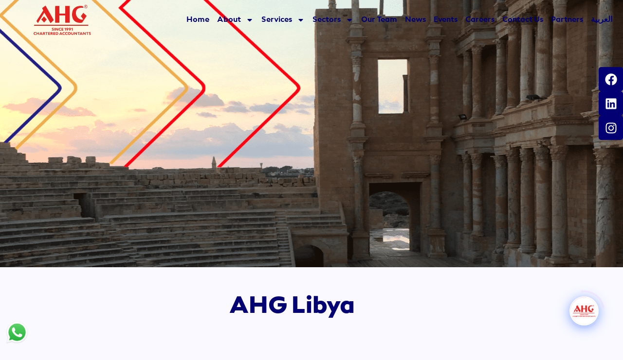

--- FILE ---
content_type: text/html; charset=UTF-8
request_url: https://www.a-h-g.net/en/about/ahg-libya/
body_size: 119831
content:
<!DOCTYPE html>
<html lang="en-GB" prefix="og: https://ogp.me/ns#">
<head>
<meta name="MobileOptimized" content="width" />
<meta name="HandheldFriendly" content="true" />
<meta name="generator" content="Drupal 11 (https://www.drupal.org)" />

	<meta charset="UTF-8">
	<meta name="viewport" content="width=device-width, initial-scale=1.0, viewport-fit=cover" />		<link rel="alternate" href="https://www.a-h-g.net/ar/about-us-ahg/ahg-libya/" hreflang="ar" />
<link rel="alternate" href="https://www.a-h-g.net/en/about/ahg-libya/" hreflang="en" />
<!-- Google tag (gtag.js) consent mode dataLayer added by Site Kit -->
<script id="google_gtagjs-js-consent-mode-data-layer">
window.dataLayer = window.dataLayer || [];function gtag(){dataLayer.push(arguments);}
gtag('consent', 'default', {"ad_personalization":"denied","ad_storage":"denied","ad_user_data":"denied","analytics_storage":"denied","functionality_storage":"denied","security_storage":"denied","personalization_storage":"denied","region":["AT","BE","BG","CH","CY","CZ","DE","DK","EE","ES","FI","FR","GB","GR","HR","HU","IE","IS","IT","LI","LT","LU","LV","MT","NL","NO","PL","PT","RO","SE","SI","SK"],"wait_for_update":500});
window._googlesitekitConsentCategoryMap = {"statistics":["analytics_storage"],"marketing":["ad_storage","ad_user_data","ad_personalization"],"functional":["functionality_storage","security_storage"],"preferences":["personalization_storage"]};
window._googlesitekitConsents = {"ad_personalization":"denied","ad_storage":"denied","ad_user_data":"denied","analytics_storage":"denied","functionality_storage":"denied","security_storage":"denied","personalization_storage":"denied","region":["AT","BE","BG","CH","CY","CZ","DE","DK","EE","ES","FI","FR","GB","GR","HR","HU","IE","IS","IT","LI","LT","LU","LV","MT","NL","NO","PL","PT","RO","SE","SI","SK"],"wait_for_update":500};
</script>
<!-- End Google tag (gtag.js) consent mode dataLayer added by Site Kit -->

<!-- Search Engine Optimization by Rank Math PRO - https://rankmath.com/ -->
<title>AHG Libya - AHG</title>
<meta name="description" content="AHG is one of the largest chartered accounting firms in the MENA region, and AHG Libya was part of that regional expansion."/>
<meta name="robots" content="follow, index, max-snippet:-1, max-video-preview:-1, max-image-preview:large"/>
<link rel="canonical" href="https://www.a-h-g.net/en/about/ahg-libya/" />
<meta property="og:locale" content="en_GB" />
<meta property="og:type" content="article" />
<meta property="og:title" content="AHG Libya" />
<meta property="og:description" content="AHG Libya Audit &amp; Financial Auditing Services
AHG is one of the largest chartered accounting firms in the MENA region, and AHG Libya was part of that regional expansion.

We help our individual and corporate clients by providing chartered accounting and accounting services:" />
<meta property="og:url" content="https://www.a-h-g.net/en/about/ahg-libya/" />
<meta property="og:site_name" content="AHG Chartered Accountants" />
<meta property="article:publisher" content="https://www.facebook.com/AHGcharteredAccountants/" />
<meta property="og:updated_time" content="2023-09-18T08:11:52+03:00" />
<meta property="og:image" content="https://www.a-h-g.net/wp-content/uploads/2022/06/libya-1.png" />
<meta property="og:image:secure_url" content="https://www.a-h-g.net/wp-content/uploads/2022/06/libya-1.png" />
<meta property="og:image:width" content="500" />
<meta property="og:image:height" content="334" />
<meta property="og:image:alt" content="AHG Libya" />
<meta property="og:image:type" content="image/png" />
<meta property="article:published_time" content="2022-04-19T10:42:36+02:00" />
<meta property="article:modified_time" content="2023-09-18T08:11:52+03:00" />
<meta name="twitter:card" content="summary_large_image" />
<meta name="twitter:title" content="AHG Libya" />
<meta name="twitter:description" content="AHG Libya Audit &amp; Financial Auditing Services
AHG is one of the largest chartered accounting firms in the MENA region, and AHG Libya was part of that regional expansion.

We help our individual and corporate clients by providing chartered accounting and accounting services:" />
<meta name="twitter:site" content="@AHG_CA" />
<meta name="twitter:creator" content="@AHG_CA" />
<meta name="twitter:image" content="https://www.a-h-g.net/wp-content/uploads/2022/06/libya-1.png" />
<meta name="twitter:label1" content="Time to read" />
<meta name="twitter:data1" content="3 minutes" />
<script type="application/ld+json" class="rank-math-schema-pro">{"@context":"https://schema.org","@graph":[{"@type":"Organization","@id":"https://www.a-h-g.net/#organization","name":"AHG Chartered Accountants","sameAs":["https://www.facebook.com/AHGcharteredAccountants/","https://twitter.com/AHG_CA"],"logo":{"@type":"ImageObject","@id":"https://www.a-h-g.net/#logo","url":"https://www.a-h-g.net/wp-content/uploads/2022/06/AHG-png.png","contentUrl":"https://www.a-h-g.net/wp-content/uploads/2022/06/AHG-png.png","caption":"AHG Chartered Accountants","inLanguage":"en-GB","width":"1654","height":"1253"}},{"@type":"WebSite","@id":"https://www.a-h-g.net/#website","url":"https://www.a-h-g.net","name":"AHG Chartered Accountants","alternateName":"AHG Chartered Accountants","publisher":{"@id":"https://www.a-h-g.net/#organization"},"inLanguage":"en-GB"},{"@type":"ImageObject","@id":"https://www.a-h-g.net/wp-content/uploads/2022/06/libya-1.png","url":"https://www.a-h-g.net/wp-content/uploads/2022/06/libya-1.png","width":"500","height":"334","caption":"AHG Libya","inLanguage":"en-GB"},{"@type":"BreadcrumbList","@id":"https://www.a-h-g.net/en/about/ahg-libya/#breadcrumb","itemListElement":[{"@type":"ListItem","position":"1","item":{"@id":"https://www.a-h-g.net","name":"Home"}},{"@type":"ListItem","position":"2","item":{"@id":"https://www.a-h-g.net/en/about/","name":"About"}},{"@type":"ListItem","position":"3","item":{"@id":"https://www.a-h-g.net/en/about/ahg-libya/","name":"AHG Libya"}}]},{"@type":"WebPage","@id":"https://www.a-h-g.net/en/about/ahg-libya/#webpage","url":"https://www.a-h-g.net/en/about/ahg-libya/","name":"AHG Libya - AHG","datePublished":"2022-04-19T10:42:36+02:00","dateModified":"2023-09-18T08:11:52+03:00","isPartOf":{"@id":"https://www.a-h-g.net/#website"},"primaryImageOfPage":{"@id":"https://www.a-h-g.net/wp-content/uploads/2022/06/libya-1.png"},"inLanguage":"en-GB","breadcrumb":{"@id":"https://www.a-h-g.net/en/about/ahg-libya/#breadcrumb"}},{"@type":"Person","@id":"https://www.a-h-g.net/en/about/ahg-libya/#author","name":"ahmed hassanien","image":{"@type":"ImageObject","@id":"https://secure.gravatar.com/avatar/fb826d1111fb445cb354f7bda2a9487ab380b62a4f3f4ca72fe8ac7ca89190c2?s=96&amp;d=mm&amp;r=g","url":"https://secure.gravatar.com/avatar/fb826d1111fb445cb354f7bda2a9487ab380b62a4f3f4ca72fe8ac7ca89190c2?s=96&amp;d=mm&amp;r=g","caption":"ahmed hassanien","inLanguage":"en-GB"},"sameAs":["http://localhost/ahg"],"worksFor":{"@id":"https://www.a-h-g.net/#organization"}},{"@type":"Article","headline":"AHG Libya - AHG","keywords":"AHG Libya","datePublished":"2022-04-19T10:42:36+02:00","dateModified":"2023-09-18T08:11:52+03:00","author":{"@id":"https://www.a-h-g.net/en/about/ahg-libya/#author","name":"ahmed hassanien"},"publisher":{"@id":"https://www.a-h-g.net/#organization"},"description":"AHG is one of the largest chartered accounting firms in the MENA region, and AHG Libya was part of that regional expansion.","name":"AHG Libya - AHG","@id":"https://www.a-h-g.net/en/about/ahg-libya/#richSnippet","isPartOf":{"@id":"https://www.a-h-g.net/en/about/ahg-libya/#webpage"},"image":{"@id":"https://www.a-h-g.net/wp-content/uploads/2022/06/libya-1.png"},"inLanguage":"en-GB","mainEntityOfPage":{"@id":"https://www.a-h-g.net/en/about/ahg-libya/#webpage"}}]}</script>
<!-- /Rank Math WordPress SEO plugin -->

<link rel='dns-prefetch' href='//cdn.jsdelivr.net' />
<link rel='dns-prefetch' href='//www.googletagmanager.com' />
<link rel='dns-prefetch' href='//use.fontawesome.com' />
<link href='https://fonts.gstatic.com' crossorigin rel='preconnect' />
<link rel="alternate" title="oEmbed (JSON)" type="application/json+oembed" href="https://www.a-h-g.net/wp-json/oembed/1.0/embed?url=https%3A%2F%2Fwww.a-h-g.net%2Fen%2Fabout%2Fahg-libya%2F" />
<link rel="alternate" title="oEmbed (XML)" type="text/xml+oembed" href="https://www.a-h-g.net/wp-json/oembed/1.0/embed?url=https%3A%2F%2Fwww.a-h-g.net%2Fen%2Fabout%2Fahg-libya%2F&#038;format=xml" />
<style id='wp-img-auto-sizes-contain-inline-css'>
img:is([sizes=auto i],[sizes^="auto," i]){contain-intrinsic-size:3000px 1500px}

</style>
<style id='wp-emoji-styles-inline-css'>

	img.wp-smiley, img.emoji {
		display: inline !important;
		border: none !important;
		box-shadow: none !important;
		height: 1em !important;
		width: 1em !important;
		margin: 0 0.07em !important;
		vertical-align: -0.1em !important;
		background: none !important;
		padding: 0 !important;
	}

</style>
<style id='classic-theme-styles-inline-css'>
/*! This file is auto-generated */
.wp-block-button__link{color:#fff;background-color:#32373c;border-radius:9999px;box-shadow:none;text-decoration:none;padding:calc(.667em + 2px) calc(1.333em + 2px);font-size:1.125em}.wp-block-file__button{background:#32373c;color:#fff;text-decoration:none}

</style>
<style id='cost-calculator-builder-calculator-selector-style-inline-css'>
/*!***************************************************************************************************************************************************************************************************************************************!*\
  !*** css ./node_modules/css-loader/dist/cjs.js??ruleSet[1].rules[4].use[1]!./node_modules/postcss-loader/dist/cjs.js??ruleSet[1].rules[4].use[2]!./node_modules/sass-loader/dist/cjs.js??ruleSet[1].rules[4].use[3]!./src/style.scss ***!
  \***************************************************************************************************************************************************************************************************************************************/
.ccb-gutenberg-block {
  padding: 20px;
  border: 1px solid black;
}
.ccb-gutenberg-block__header {
  display: flex;
  align-items: center;
  margin-bottom: 20px;
}
.ccb-gutenberg-block__icon {
  margin-right: 20px;
}



</style>
<style id='global-styles-inline-css'>
:root{--wp--preset--aspect-ratio--square: 1;--wp--preset--aspect-ratio--4-3: 4/3;--wp--preset--aspect-ratio--3-4: 3/4;--wp--preset--aspect-ratio--3-2: 3/2;--wp--preset--aspect-ratio--2-3: 2/3;--wp--preset--aspect-ratio--16-9: 16/9;--wp--preset--aspect-ratio--9-16: 9/16;--wp--preset--color--black: #000000;--wp--preset--color--cyan-bluish-gray: #abb8c3;--wp--preset--color--white: #ffffff;--wp--preset--color--pale-pink: #f78da7;--wp--preset--color--vivid-red: #cf2e2e;--wp--preset--color--luminous-vivid-orange: #ff6900;--wp--preset--color--luminous-vivid-amber: #fcb900;--wp--preset--color--light-green-cyan: #7bdcb5;--wp--preset--color--vivid-green-cyan: #00d084;--wp--preset--color--pale-cyan-blue: #8ed1fc;--wp--preset--color--vivid-cyan-blue: #0693e3;--wp--preset--color--vivid-purple: #9b51e0;--wp--preset--gradient--vivid-cyan-blue-to-vivid-purple: linear-gradient(135deg,rgb(6,147,227) 0%,rgb(155,81,224) 100%);--wp--preset--gradient--light-green-cyan-to-vivid-green-cyan: linear-gradient(135deg,rgb(122,220,180) 0%,rgb(0,208,130) 100%);--wp--preset--gradient--luminous-vivid-amber-to-luminous-vivid-orange: linear-gradient(135deg,rgb(252,185,0) 0%,rgb(255,105,0) 100%);--wp--preset--gradient--luminous-vivid-orange-to-vivid-red: linear-gradient(135deg,rgb(255,105,0) 0%,rgb(207,46,46) 100%);--wp--preset--gradient--very-light-gray-to-cyan-bluish-gray: linear-gradient(135deg,rgb(238,238,238) 0%,rgb(169,184,195) 100%);--wp--preset--gradient--cool-to-warm-spectrum: linear-gradient(135deg,rgb(74,234,220) 0%,rgb(151,120,209) 20%,rgb(207,42,186) 40%,rgb(238,44,130) 60%,rgb(251,105,98) 80%,rgb(254,248,76) 100%);--wp--preset--gradient--blush-light-purple: linear-gradient(135deg,rgb(255,206,236) 0%,rgb(152,150,240) 100%);--wp--preset--gradient--blush-bordeaux: linear-gradient(135deg,rgb(254,205,165) 0%,rgb(254,45,45) 50%,rgb(107,0,62) 100%);--wp--preset--gradient--luminous-dusk: linear-gradient(135deg,rgb(255,203,112) 0%,rgb(199,81,192) 50%,rgb(65,88,208) 100%);--wp--preset--gradient--pale-ocean: linear-gradient(135deg,rgb(255,245,203) 0%,rgb(182,227,212) 50%,rgb(51,167,181) 100%);--wp--preset--gradient--electric-grass: linear-gradient(135deg,rgb(202,248,128) 0%,rgb(113,206,126) 100%);--wp--preset--gradient--midnight: linear-gradient(135deg,rgb(2,3,129) 0%,rgb(40,116,252) 100%);--wp--preset--font-size--small: 13px;--wp--preset--font-size--medium: 20px;--wp--preset--font-size--large: 36px;--wp--preset--font-size--x-large: 42px;--wp--preset--spacing--20: 0.44rem;--wp--preset--spacing--30: 0.67rem;--wp--preset--spacing--40: 1rem;--wp--preset--spacing--50: 1.5rem;--wp--preset--spacing--60: 2.25rem;--wp--preset--spacing--70: 3.38rem;--wp--preset--spacing--80: 5.06rem;--wp--preset--shadow--natural: 6px 6px 9px rgba(0, 0, 0, 0.2);--wp--preset--shadow--deep: 12px 12px 50px rgba(0, 0, 0, 0.4);--wp--preset--shadow--sharp: 6px 6px 0px rgba(0, 0, 0, 0.2);--wp--preset--shadow--outlined: 6px 6px 0px -3px rgb(255, 255, 255), 6px 6px rgb(0, 0, 0);--wp--preset--shadow--crisp: 6px 6px 0px rgb(0, 0, 0);}:where(.is-layout-flex){gap: 0.5em;}:where(.is-layout-grid){gap: 0.5em;}body .is-layout-flex{display: flex;}.is-layout-flex{flex-wrap: wrap;align-items: center;}.is-layout-flex > :is(*, div){margin: 0;}body .is-layout-grid{display: grid;}.is-layout-grid > :is(*, div){margin: 0;}:where(.wp-block-columns.is-layout-flex){gap: 2em;}:where(.wp-block-columns.is-layout-grid){gap: 2em;}:where(.wp-block-post-template.is-layout-flex){gap: 1.25em;}:where(.wp-block-post-template.is-layout-grid){gap: 1.25em;}.has-black-color{color: var(--wp--preset--color--black) !important;}.has-cyan-bluish-gray-color{color: var(--wp--preset--color--cyan-bluish-gray) !important;}.has-white-color{color: var(--wp--preset--color--white) !important;}.has-pale-pink-color{color: var(--wp--preset--color--pale-pink) !important;}.has-vivid-red-color{color: var(--wp--preset--color--vivid-red) !important;}.has-luminous-vivid-orange-color{color: var(--wp--preset--color--luminous-vivid-orange) !important;}.has-luminous-vivid-amber-color{color: var(--wp--preset--color--luminous-vivid-amber) !important;}.has-light-green-cyan-color{color: var(--wp--preset--color--light-green-cyan) !important;}.has-vivid-green-cyan-color{color: var(--wp--preset--color--vivid-green-cyan) !important;}.has-pale-cyan-blue-color{color: var(--wp--preset--color--pale-cyan-blue) !important;}.has-vivid-cyan-blue-color{color: var(--wp--preset--color--vivid-cyan-blue) !important;}.has-vivid-purple-color{color: var(--wp--preset--color--vivid-purple) !important;}.has-black-background-color{background-color: var(--wp--preset--color--black) !important;}.has-cyan-bluish-gray-background-color{background-color: var(--wp--preset--color--cyan-bluish-gray) !important;}.has-white-background-color{background-color: var(--wp--preset--color--white) !important;}.has-pale-pink-background-color{background-color: var(--wp--preset--color--pale-pink) !important;}.has-vivid-red-background-color{background-color: var(--wp--preset--color--vivid-red) !important;}.has-luminous-vivid-orange-background-color{background-color: var(--wp--preset--color--luminous-vivid-orange) !important;}.has-luminous-vivid-amber-background-color{background-color: var(--wp--preset--color--luminous-vivid-amber) !important;}.has-light-green-cyan-background-color{background-color: var(--wp--preset--color--light-green-cyan) !important;}.has-vivid-green-cyan-background-color{background-color: var(--wp--preset--color--vivid-green-cyan) !important;}.has-pale-cyan-blue-background-color{background-color: var(--wp--preset--color--pale-cyan-blue) !important;}.has-vivid-cyan-blue-background-color{background-color: var(--wp--preset--color--vivid-cyan-blue) !important;}.has-vivid-purple-background-color{background-color: var(--wp--preset--color--vivid-purple) !important;}.has-black-border-color{border-color: var(--wp--preset--color--black) !important;}.has-cyan-bluish-gray-border-color{border-color: var(--wp--preset--color--cyan-bluish-gray) !important;}.has-white-border-color{border-color: var(--wp--preset--color--white) !important;}.has-pale-pink-border-color{border-color: var(--wp--preset--color--pale-pink) !important;}.has-vivid-red-border-color{border-color: var(--wp--preset--color--vivid-red) !important;}.has-luminous-vivid-orange-border-color{border-color: var(--wp--preset--color--luminous-vivid-orange) !important;}.has-luminous-vivid-amber-border-color{border-color: var(--wp--preset--color--luminous-vivid-amber) !important;}.has-light-green-cyan-border-color{border-color: var(--wp--preset--color--light-green-cyan) !important;}.has-vivid-green-cyan-border-color{border-color: var(--wp--preset--color--vivid-green-cyan) !important;}.has-pale-cyan-blue-border-color{border-color: var(--wp--preset--color--pale-cyan-blue) !important;}.has-vivid-cyan-blue-border-color{border-color: var(--wp--preset--color--vivid-cyan-blue) !important;}.has-vivid-purple-border-color{border-color: var(--wp--preset--color--vivid-purple) !important;}.has-vivid-cyan-blue-to-vivid-purple-gradient-background{background: var(--wp--preset--gradient--vivid-cyan-blue-to-vivid-purple) !important;}.has-light-green-cyan-to-vivid-green-cyan-gradient-background{background: var(--wp--preset--gradient--light-green-cyan-to-vivid-green-cyan) !important;}.has-luminous-vivid-amber-to-luminous-vivid-orange-gradient-background{background: var(--wp--preset--gradient--luminous-vivid-amber-to-luminous-vivid-orange) !important;}.has-luminous-vivid-orange-to-vivid-red-gradient-background{background: var(--wp--preset--gradient--luminous-vivid-orange-to-vivid-red) !important;}.has-very-light-gray-to-cyan-bluish-gray-gradient-background{background: var(--wp--preset--gradient--very-light-gray-to-cyan-bluish-gray) !important;}.has-cool-to-warm-spectrum-gradient-background{background: var(--wp--preset--gradient--cool-to-warm-spectrum) !important;}.has-blush-light-purple-gradient-background{background: var(--wp--preset--gradient--blush-light-purple) !important;}.has-blush-bordeaux-gradient-background{background: var(--wp--preset--gradient--blush-bordeaux) !important;}.has-luminous-dusk-gradient-background{background: var(--wp--preset--gradient--luminous-dusk) !important;}.has-pale-ocean-gradient-background{background: var(--wp--preset--gradient--pale-ocean) !important;}.has-electric-grass-gradient-background{background: var(--wp--preset--gradient--electric-grass) !important;}.has-midnight-gradient-background{background: var(--wp--preset--gradient--midnight) !important;}.has-small-font-size{font-size: var(--wp--preset--font-size--small) !important;}.has-medium-font-size{font-size: var(--wp--preset--font-size--medium) !important;}.has-large-font-size{font-size: var(--wp--preset--font-size--large) !important;}.has-x-large-font-size{font-size: var(--wp--preset--font-size--x-large) !important;}
:where(.wp-block-post-template.is-layout-flex){gap: 1.25em;}:where(.wp-block-post-template.is-layout-grid){gap: 1.25em;}
:where(.wp-block-term-template.is-layout-flex){gap: 1.25em;}:where(.wp-block-term-template.is-layout-grid){gap: 1.25em;}
:where(.wp-block-columns.is-layout-flex){gap: 2em;}:where(.wp-block-columns.is-layout-grid){gap: 2em;}
:root :where(.wp-block-pullquote){font-size: 1.5em;line-height: 1.6;}

</style>
<link rel='stylesheet' id='coderwings-style-css' href='https://www.a-h-g.net/themes/3e73d84e10/style.css?rnd=42680' media='all' />
<link rel='stylesheet' id='bootstrap-css-css' href='https://cdn.jsdelivr.net/npm/bootstrap@5.1.3/dist/css/bootstrap.min.css?rnd=42680' media='all' />
<link rel='stylesheet' id='fontawesome-css-css' href='https://use.fontawesome.com/releases/v5.8.1/css/all.css?rnd=42680' media='all' />
<link rel='stylesheet' id='elementor-frontend-css' href='https://www.a-h-g.net/wp-content/plugins/f65f29574d/assets/css/frontend.min.css?rnd=42680' media='all' />
<link rel='stylesheet' id='widget-image-css' href='https://www.a-h-g.net/wp-content/plugins/f65f29574d/assets/css/widget-image.min.css?rnd=42680' media='all' />
<link rel='stylesheet' id='widget-nav-menu-css' href='https://www.a-h-g.net/wp-content/plugins/ccc473c329/assets/css/widget-nav-menu.min.css?rnd=42680' media='all' />
<link rel='stylesheet' id='e-sticky-css' href='https://www.a-h-g.net/wp-content/plugins/ccc473c329/assets/css/modules/sticky.min.css?rnd=42680' media='all' />
<link rel='stylesheet' id='widget-heading-css' href='https://www.a-h-g.net/wp-content/plugins/f65f29574d/assets/css/widget-heading.min.css?rnd=42680' media='all' />
<link rel='stylesheet' id='widget-divider-css' href='https://www.a-h-g.net/wp-content/plugins/f65f29574d/assets/css/widget-divider.min.css?rnd=42680' media='all' />
<link rel='stylesheet' id='widget-social-icons-css' href='https://www.a-h-g.net/wp-content/plugins/f65f29574d/assets/css/widget-social-icons.min.css?rnd=42680' media='all' />
<link rel='stylesheet' id='e-apple-webkit-css' href='https://www.a-h-g.net/wp-content/plugins/f65f29574d/assets/css/conditionals/apple-webkit.min.css?rnd=42680' media='all' />
<link rel='stylesheet' id='elementor-post-5-css' href='https://www.a-h-g.net/wp-content/uploads/elementor/css/post-5.css?rnd=42680' media='all' />
<link rel='stylesheet' id='slick-carousal-css-css' href='https://www.a-h-g.net/wp-content/plugins/ultimate-carousel-for-elementor/classes/../css/slick-carousal.css?rnd=42680' media='all' />
<link rel='stylesheet' id='font_awesome_solid-css' href='https://www.a-h-g.net/wp-content/plugins/ultimate-carousel-for-elementor/classes/../css/font-awesome/css/all.css?rnd=42680' media='all' />
<link rel='stylesheet' id='font_awese_solid-css' href='https://www.a-h-g.net/wp-content/plugins/ultimate-carousel-for-elementor/classes/../../elementor/assets/lib/font-awesome/css/solid.min.css?rnd=42680' media='all' />
<link rel='stylesheet' id='elementor-post-1918-css' href='https://www.a-h-g.net/wp-content/uploads/elementor/css/post-1918.css?rnd=42680' media='all' />
<link rel='stylesheet' id='elementor-post-19-css' href='https://www.a-h-g.net/wp-content/uploads/elementor/css/post-19.css?rnd=42680' media='all' />
<link rel='stylesheet' id='elementor-post-36-css' href='https://www.a-h-g.net/wp-content/uploads/elementor/css/post-36.css?rnd=42680' media='all' />
<link rel='stylesheet' id='dashicons-css' href='https://www.a-h-g.net/wp-includes/css/dashicons.min.css?rnd=42680' media='all' />
<link rel='stylesheet' id='qcld-wp-chatbot-common-style-css' href='https://www.a-h-g.net/wp-content/plugins/fedf7e08f4/css/common-style.css?rnd=42680' media='screen' />
<style id='qcld-wp-chatbot-common-style-inline-css'>

                .wp-chatbot-ball {
                    background: #fff !important;
                }
                .wp-chatbot-ball:hover, 
                .wp-chatbot-ball:focus {
                    background: #fff !important;
                }
.wp-chatbot-header{ background:#000!important;} .wp-chatbot-paragraph { background: #000!important; } .wpbot_card_caption,a .wpbot_card_caption { color: #fff !important; text-decoration: none !important; }

</style>
<link rel='stylesheet' id='qcld-wp-chatbot-magnific-popup-css' href='https://www.a-h-g.net/wp-content/plugins/fedf7e08f4/css/magnific-popup.css?rnd=42680' media='screen' />
<link rel='stylesheet' id='qcld-wp-chatbot-shortcode-style-css' href='https://www.a-h-g.net/wp-content/plugins/fedf7e08f4/templates/template-00/shortcode.css?rnd=42680' media='screen' />
<link rel='stylesheet' id='main-css' href='https://www.a-h-g.net/themes/3e73d84e10/assets/css/main.css?rnd=42680' media='all' />
<link rel='stylesheet' id='responsive-css' href='https://www.a-h-g.net/themes/3e73d84e10/assets/css/responsive.css?rnd=42680' media='all' />
<link rel='stylesheet' id='elementor-gf-local-roboto-css' href='https://www.a-h-g.net/wp-content/uploads/elementor/google-fonts/css/roboto.css?rnd=42680' media='all' />
<script src="https://cdn.jsdelivr.net/npm/bootstrap@5.1.3/dist/js/bootstrap.bundle.min.js?rnd=42680" id="bootstrap-js-js"></script>
<script src="https://www.a-h-g.net/wp-includes/js/jquery/jquery.min.js?rnd=42680" id="jquery-core-js"></script>
<script src="https://www.a-h-g.net/wp-includes/js/jquery/jquery-migrate.min.js?rnd=42680" id="jquery-migrate-js"></script>
<script src="https://www.a-h-g.net/wp-includes/js/jquery/ui/core.min.js?rnd=42680" id="jquery-ui-core-js"></script>
<script src="https://www.a-h-g.net/wp-content/plugins/ultimate-carousel-for-elementor/classes/../js/slick.js?rnd=42680" id="slick-js-js"></script>
<script src="https://www.a-h-g.net/wp-content/plugins/ultimate-carousel-for-elementor/classes/../js/custom-tm.js?rnd=42680" id="custom-tm-js-js"></script>
<script src="https://www.a-h-g.net/themes/3e73d84e10/js/customizer.js?rnd=42680" id="customizer-js-js"></script>

<!-- Google tag (gtag.js) snippet added by Site Kit -->
<!-- Google Analytics snippet added by Site Kit -->
<script src="https://www.googletagmanager.com/gtag/js?id=GT-NMJXTBBL" id="google_gtagjs-js" async></script>
<script id="google_gtagjs-js-after">
window.dataLayer = window.dataLayer || [];function gtag(){dataLayer.push(arguments);}
gtag("set","linker",{"domains":["www.a-h-g.net"]});
gtag("js", new Date());
gtag("set", "developer_id.dZTNiMT", true);
gtag("config", "GT-NMJXTBBL", {"googlesitekit_post_type":"page"});
</script>
<link rel='shortlink' href='https://www.a-h-g.net/?p=1918' />
<script type="text/javascript">window.ccb_nonces = {"ccb_payment":"4490324280","ccb_contact_form":"1ddbda11f2","ccb_woo_checkout":"58f16c2764","ccb_add_order":"93750f3464","ccb_orders":"dd2d3aee44","ccb_send_invoice":"20a1c61f50","ccb_get_invoice":"b5ab7b692d","ccb_wp_hook_nonce":"5f0c63407e","ccb_razorpay_receive":"9efd770794","ccb_woocommerce_payment":"7ecb0d3593","ccb_calc_views":"ab97f9f4b0","ccb_calc_interactions":"827b110b31"};</script>    <link href="https://unpkg.com/@pqina/flip/dist/flip.min.css" rel="stylesheet">
    <!--<script src="https://www.google.com/recaptcha/api.js" async defer></script>-->
    
			<style>
				.e-con.e-parent:nth-of-type(n+4):not(.e-lazyloaded):not(.e-no-lazyload),
				.e-con.e-parent:nth-of-type(n+4):not(.e-lazyloaded):not(.e-no-lazyload) * {
					background-image: none !important;
				}
				@media screen and (max-height: 1024px) {
					.e-con.e-parent:nth-of-type(n+3):not(.e-lazyloaded):not(.e-no-lazyload),
					.e-con.e-parent:nth-of-type(n+3):not(.e-lazyloaded):not(.e-no-lazyload) * {
						background-image: none !important;
					}
				}
				@media screen and (max-height: 640px) {
					.e-con.e-parent:nth-of-type(n+2):not(.e-lazyloaded):not(.e-no-lazyload),
					.e-con.e-parent:nth-of-type(n+2):not(.e-lazyloaded):not(.e-no-lazyload) * {
						background-image: none !important;
					}
				}
			</style>
					<style type="text/css">
					.site-title a,
			.site-description {
				color: #030073;
			}
				</style>
		<style id="custom-background-css">
body.custom-background { background-color: #f9f9ff; }
</style>
	
<!-- Google Tag Manager snippet added by Site Kit -->
<script>
			( function( w, d, s, l, i ) {
				w[l] = w[l] || [];
				w[l].push( {'gtm.start': new Date().getTime(), event: 'gtm.js'} );
				var f = d.getElementsByTagName( s )[0],
					j = d.createElement( s ), dl = l != 'dataLayer' ? '&l=' + l : '';
				j.async = true;
				j.src = 'https://www.googletagmanager.com/gtm.js?id=' + i + dl;
				f.parentNode.insertBefore( j, f );
			} )( window, document, 'script', 'dataLayer', 'GTM-5T352N4' );
			
</script>

<!-- End Google Tag Manager snippet added by Site Kit -->
<link rel="icon" href="https://www.a-h-g.net/wp-content/uploads/2022/04/cropped-fav-32x32.png" sizes="32x32" />
<link rel="icon" href="https://www.a-h-g.net/wp-content/uploads/2022/04/cropped-fav-192x192.png" sizes="192x192" />
<link rel="apple-touch-icon" href="https://www.a-h-g.net/wp-content/uploads/2022/04/cropped-fav-180x180.png" />
<meta name="msapplication-TileImage" content="https://www.a-h-g.net/wp-content/uploads/2022/04/cropped-fav-270x270.png" />
		<style id="wp-custom-css">
			/* Heading */
.elementor-element-9930b9b .elementor-widget-text-editor h2{
	font-size:22px;
	color:#4f4f4f;
	font-weight:600;
	padding-bottom:18px;
	
}

/* Bold Tag */
.elementor-element-9930b9b p b{
	font-size:20px !important;
}

/* Bold Tag */
.elementor-element-9930b9b h3 b{
	font-size:20px;
}
/*
.entry-header{
	display:none;
}*/
.serv_box_set .elementor-image-box-content .elementor-image-box-description{
	text-align:center!important;
}
/*
.ccb-wrapper-22805 .calc-item .calc-input-wrapper .input-number-counter {
    display: none!important;
 }*/
.ccb-wrapper-22805 .calc-item__description span {
    display: none !important;
}/*
.ccb-wrapper-22805 .calc-container .calc-list .calc-subtotal-list .sub-list-item{
	display:none;
}*/
.ccb-wrapper-22980 .calc-item__description span {
    display: none !important;
}/*
img.attachment-post-thumbnail.size-post-thumbnail.wp-post-image.entered.lazyloaded{
	display:none;
}*/
.translate-tooltip-mtz.green.sm-root.translate.hidden_translate {
    display: none;
}		</style>
		<style id="wpforms-css-vars-root">
				:root {
					--wpforms-field-border-radius: 3px;
--wpforms-field-background-color: #ffffff;
--wpforms-field-border-color: rgba( 0, 0, 0, 0.25 );
--wpforms-field-text-color: rgba( 0, 0, 0, 0.7 );
--wpforms-label-color: rgba( 0, 0, 0, 0.85 );
--wpforms-label-sublabel-color: rgba( 0, 0, 0, 0.55 );
--wpforms-label-error-color: #d63637;
--wpforms-button-border-radius: 3px;
--wpforms-button-background-color: #066aab;
--wpforms-button-text-color: #ffffff;
--wpforms-page-break-color: #066aab;
--wpforms-field-size-input-height: 43px;
--wpforms-field-size-input-spacing: 15px;
--wpforms-field-size-font-size: 16px;
--wpforms-field-size-line-height: 19px;
--wpforms-field-size-padding-h: 14px;
--wpforms-field-size-checkbox-size: 16px;
--wpforms-field-size-sublabel-spacing: 5px;
--wpforms-field-size-icon-size: 1;
--wpforms-label-size-font-size: 16px;
--wpforms-label-size-line-height: 19px;
--wpforms-label-size-sublabel-font-size: 14px;
--wpforms-label-size-sublabel-line-height: 17px;
--wpforms-button-size-font-size: 17px;
--wpforms-button-size-height: 41px;
--wpforms-button-size-padding-h: 15px;
--wpforms-button-size-margin-top: 10px;

				}
			</style></head>
<body class="wp-singular page-template page-template-elementor_header_footer page page-id-1918 page-child parent-pageid-486 custom-background wp-theme-coderwings elementor-default elementor-template-full-width elementor-kit-5 elementor-page elementor-page-1918">
		<!-- Google Tag Manager (noscript) snippet added by Site Kit -->
		<noscript>
			<iframe src="https://www.googletagmanager.com/ns.html?id=GTM-5T352N4" height="0" width="0" style="display:none;visibility:hidden"></iframe>
		</noscript>
		<!-- End Google Tag Manager (noscript) snippet added by Site Kit -->
				<header data-elementor-type="header" data-elementor-id="19" class="elementor elementor-19 elementor-location-header" data-elementor-post-type="elementor_library">
					<section class="elementor-section elementor-top-section elementor-element elementor-element-04f0fc3 elementor-section-content-middle elementor-section-full_width transparent-header en-header elementor-section-height-default elementor-section-height-default" data-id="04f0fc3" data-element_type="section">
						<div class="elementor-container elementor-column-gap-default">
					<div class="elementor-column elementor-col-33 elementor-top-column elementor-element elementor-element-21af3f3 remove_padding_here" data-id="21af3f3" data-element_type="column">
			<div class="elementor-widget-wrap elementor-element-populated">
						<div class="elementor-element elementor-element-a174bb2 head_logo elementor-widget elementor-widget-image" data-id="a174bb2" data-element_type="widget" data-widget_type="image.default">
				<div class="elementor-widget-container">
																<a href="https://www.a-h-g.net/en/">
							<img width="150" height="79" src="https://www.a-h-g.net/wp-content/uploads/2022/06/Logo-vector-ai.svg" class="attachment-thumbnail size-thumbnail wp-image-6749" alt="chartered accountants dubai" />								</a>
															</div>
				</div>
					</div>
		</div>
				<div class="elementor-column elementor-col-66 elementor-top-column elementor-element elementor-element-4da654d remove_padding_here" data-id="4da654d" data-element_type="column">
			<div class="elementor-widget-wrap elementor-element-populated">
						<div class="elementor-element elementor-element-4fa95b9 elementor-nav-menu__align-end head_menu elementor-nav-menu--stretch elementor-nav-menu--dropdown-tablet elementor-nav-menu__text-align-aside elementor-nav-menu--toggle elementor-nav-menu--burger elementor-widget elementor-widget-nav-menu" data-id="4fa95b9" data-element_type="widget" data-settings="{&quot;full_width&quot;:&quot;stretch&quot;,&quot;layout&quot;:&quot;horizontal&quot;,&quot;submenu_icon&quot;:{&quot;value&quot;:&quot;&lt;svg aria-hidden=\&quot;true\&quot; class=\&quot;e-font-icon-svg e-fas-caret-down\&quot; viewBox=\&quot;0 0 320 512\&quot; xmlns=\&quot;http:\/\/www.w3.org\/2000\/svg\&quot;&gt;&lt;path d=\&quot;M31.3 192h257.3c17.8 0 26.7 21.5 14.1 34.1L174.1 354.8c-7.8 7.8-20.5 7.8-28.3 0L17.2 226.1C4.6 213.5 13.5 192 31.3 192z\&quot;&gt;&lt;\/path&gt;&lt;\/svg&gt;&quot;,&quot;library&quot;:&quot;fa-solid&quot;},&quot;toggle&quot;:&quot;burger&quot;}" data-widget_type="nav-menu.default">
				<div class="elementor-widget-container">
								<nav aria-label="Menu" class="elementor-nav-menu--main elementor-nav-menu__container elementor-nav-menu--layout-horizontal e--pointer-background e--animation-fade">
				<ul id="menu-1-4fa95b9" class="elementor-nav-menu"><li class="menu-item menu-item-type-post_type menu-item-object-page menu-item-home menu-item-654"><a href="https://www.a-h-g.net/en/" class="elementor-item">Home</a></li>
<li class="menu-item menu-item-type-post_type menu-item-object-page current-page-ancestor current-menu-ancestor current-menu-parent current-page-parent current_page_parent current_page_ancestor menu-item-has-children menu-item-655"><a href="https://www.a-h-g.net/en/about/" class="elementor-item">About</a>
<ul class="sub-menu elementor-nav-menu--dropdown">
	<li class="menu-item menu-item-type-post_type menu-item-object-page menu-item-1910"><a href="https://www.a-h-g.net/en/about/chartered-accountant-in-egypt/" class="elementor-sub-item">AHG Egypt</a></li>
	<li class="menu-item menu-item-type-post_type menu-item-object-page menu-item-2124"><a href="https://www.a-h-g.net/en/about/ahg-dubai-leading-audit-services/" class="elementor-sub-item">AHG Dubai Leading Audit Services The Best – AHG</a></li>
	<li class="menu-item menu-item-type-post_type menu-item-object-page current-menu-item page_item page-item-1918 current_page_item menu-item-1924"><a href="https://www.a-h-g.net/en/about/ahg-libya/" aria-current="page" class="elementor-sub-item elementor-item-active">AHG Libya</a></li>
	<li class="menu-item menu-item-type-post_type menu-item-object-page menu-item-1592"><a href="https://www.a-h-g.net/en/about/ahg-saudi/" class="elementor-sub-item">AHG Saudi Arabia</a></li>
	<li class="menu-item menu-item-type-post_type menu-item-object-page menu-item-1590"><a href="https://www.a-h-g.net/en/about/ahg-germany/" class="elementor-sub-item">AHG Germany – Best Accountants [2023]</a></li>
	<li class="menu-item menu-item-type-post_type menu-item-object-page menu-item-1173"><a href="https://www.a-h-g.net/en/about/ahg-international-tax-accountants/" class="elementor-sub-item">AHG International Tax Accountants  – The best for 2023!</a></li>
</ul>
</li>
<li class="menu-item menu-item-type-post_type menu-item-object-page menu-item-has-children menu-item-5213"><a href="https://www.a-h-g.net/en/dubai-accountant-services/" class="elementor-item">Services</a>
<ul class="sub-menu elementor-nav-menu--dropdown">
	<li class="menu-item menu-item-type-post_type menu-item-object-page menu-item-1948"><a href="https://www.a-h-g.net/en/services/audit-firm-in-dubai/" class="elementor-sub-item">Audit and Assurance</a></li>
	<li class="menu-item menu-item-type-post_type menu-item-object-page menu-item-7877"><a href="https://www.a-h-g.net/en/corporate-tax-in-dubai/" class="elementor-sub-item">Corporate Tax in Dubai UAE</a></li>
	<li class="menu-item menu-item-type-post_type menu-item-object-page menu-item-6977"><a href="https://www.a-h-g.net/en/services/tax-consultant-egypt/" class="elementor-sub-item">Tax Consultant in Egypt: AHG Accountants &#038; Consultancy</a></li>
	<li class="menu-item menu-item-type-post_type menu-item-object-page menu-item-2125"><a href="https://www.a-h-g.net/en/services/tax-agent-dubai/" class="elementor-sub-item">Tax Agent in Dubai</a></li>
	<li class="menu-item menu-item-type-post_type menu-item-object-page menu-item-2126"><a href="https://www.a-h-g.net/en/services/feasibility-studies-in-uae-egypt-service/" class="elementor-sub-item">Feasibility Studies</a></li>
	<li class="menu-item menu-item-type-post_type menu-item-object-page menu-item-2127"><a href="https://www.a-h-g.net/en/services/business-start-up-in-dubai/" class="elementor-sub-item">Business startup</a></li>
	<li class="menu-item menu-item-type-post_type menu-item-object-page menu-item-2138"><a href="https://www.a-h-g.net/en/services/internal-accounting-systems-service/" class="elementor-sub-item">Internal Systems  Formation Department</a></li>
	<li class="menu-item menu-item-type-post_type menu-item-object-page menu-item-2149"><a href="https://www.a-h-g.net/en/services/liquidation-mergers-acquisitions/" class="elementor-sub-item">Liquidation Mergers  and Acquisitions</a></li>
	<li class="menu-item menu-item-type-post_type menu-item-object-page menu-item-2162"><a href="https://www.a-h-g.net/en/services/hr-consultancy/" class="elementor-sub-item">HR Consultancy</a></li>
	<li class="menu-item menu-item-type-post_type menu-item-object-page menu-item-2163"><a href="https://www.a-h-g.net/en/services/bookkeeping-services-dubai/" class="elementor-sub-item">Bookkeeping Services</a></li>
	<li class="menu-item menu-item-type-post_type menu-item-object-page menu-item-2465"><a href="https://www.a-h-g.net/en/services/transfer-pricing-service/" class="elementor-sub-item">Transfer Pricing</a></li>
	<li class="menu-item menu-item-type-post_type menu-item-object-page menu-item-2466"><a href="https://www.a-h-g.net/en/services/country-by-country-reporting/" class="elementor-sub-item">Country by Country Reporting</a></li>
	<li class="menu-item menu-item-type-post_type menu-item-object-page menu-item-8840"><a href="https://www.a-h-g.net/en/services/incorporation-in-dubai-egypt/" class="elementor-sub-item">Incorporation in Dubai &#038; Egypt</a></li>
	<li class="menu-item menu-item-type-post_type menu-item-object-page menu-item-23103"><a href="https://www.a-h-g.net/en/vat-calculator-uae/" class="elementor-sub-item">VAT calculator UAE Service 2024</a></li>
</ul>
</li>
<li class="menu-item menu-item-type-post_type menu-item-object-page menu-item-has-children menu-item-724"><a href="https://www.a-h-g.net/en/sectors/" class="elementor-item">Sectors</a>
<ul class="sub-menu elementor-nav-menu--dropdown">
	<li class="menu-item menu-item-type-post_type menu-item-object-page menu-item-1317"><a href="https://www.a-h-g.net/en/sectors/construction-real-estate-accountants/" class="elementor-sub-item">Construction / Real estate</a></li>
	<li class="menu-item menu-item-type-post_type menu-item-object-page menu-item-1318"><a href="https://www.a-h-g.net/en/sectors/manufacturing-distribution-sector/" class="elementor-sub-item">Manufacturing/  Distribution</a></li>
	<li class="menu-item menu-item-type-post_type menu-item-object-page menu-item-1375"><a href="https://www.a-h-g.net/en/sectors/non-profit-organizations/" class="elementor-sub-item">Non-Profit Organizations</a></li>
	<li class="menu-item menu-item-type-post_type menu-item-object-page menu-item-1322"><a href="https://www.a-h-g.net/en/sectors/professional-firms/" class="elementor-sub-item">Professional Firms</a></li>
	<li class="menu-item menu-item-type-post_type menu-item-object-page menu-item-1229"><a href="https://www.a-h-g.net/en/sectors/chartered-accountants-for-education/" class="elementor-sub-item">Chartered Accountants for Education in Dubai</a></li>
	<li class="menu-item menu-item-type-post_type menu-item-object-page menu-item-1321"><a href="https://www.a-h-g.net/en/sectors/medical-accountants-in-dubai/" class="elementor-sub-item">Medical</a></li>
	<li class="menu-item menu-item-type-post_type menu-item-object-page menu-item-1320"><a href="https://www.a-h-g.net/en/sectors/consumer-product-accountants/" class="elementor-sub-item">Consumer Products</a></li>
	<li class="menu-item menu-item-type-post_type menu-item-object-page menu-item-1319"><a href="https://www.a-h-g.net/en/sectors/automotive-accountants/" class="elementor-sub-item">Automotive</a></li>
</ul>
</li>
<li class="menu-item menu-item-type-post_type menu-item-object-page menu-item-1165"><a href="https://www.a-h-g.net/en/our-team/" class="elementor-item">Our Team</a></li>
<li class="menu-item menu-item-type-post_type menu-item-object-page menu-item-986"><a href="https://www.a-h-g.net/en/news/" class="elementor-item">News</a></li>
<li class="menu-item menu-item-type-post_type menu-item-object-page menu-item-9422"><a href="https://www.a-h-g.net/en/event-register/" class="elementor-item">Events</a></li>
<li class="menu-item menu-item-type-post_type menu-item-object-page menu-item-996"><a href="https://www.a-h-g.net/en/careers/" class="elementor-item">Careers</a></li>
<li class="menu-item menu-item-type-post_type menu-item-object-page menu-item-2383"><a href="https://www.a-h-g.net/en/contact-us/" class="elementor-item">Contact Us</a></li>
<li class="menu-item menu-item-type-post_type menu-item-object-page menu-item-16137"><a href="https://www.a-h-g.net/en/partners/" class="elementor-item">Partners</a></li>
<li class="lang-item lang-item-2 lang-item-ar lang-item-first menu-item menu-item-type-custom menu-item-object-custom menu-item-88-ar"><a href="https://www.a-h-g.net/ar/about-us-ahg/ahg-libya/" hreflang="ar" lang="ar" class="elementor-item">العربية</a></li>
</ul>			</nav>
					<div class="elementor-menu-toggle" role="button" tabindex="0" aria-label="Menu Toggle" aria-expanded="false">
			<svg aria-hidden="true" role="presentation" class="elementor-menu-toggle__icon--open e-font-icon-svg e-eicon-menu-bar" viewBox="0 0 1000 1000" xmlns="http://www.w3.org/2000/svg"><path d="M104 333H896C929 333 958 304 958 271S929 208 896 208H104C71 208 42 237 42 271S71 333 104 333ZM104 583H896C929 583 958 554 958 521S929 458 896 458H104C71 458 42 487 42 521S71 583 104 583ZM104 833H896C929 833 958 804 958 771S929 708 896 708H104C71 708 42 737 42 771S71 833 104 833Z"></path></svg><svg aria-hidden="true" role="presentation" class="elementor-menu-toggle__icon--close e-font-icon-svg e-eicon-close" viewBox="0 0 1000 1000" xmlns="http://www.w3.org/2000/svg"><path d="M742 167L500 408 258 167C246 154 233 150 217 150 196 150 179 158 167 167 154 179 150 196 150 212 150 229 154 242 171 254L408 500 167 742C138 771 138 800 167 829 196 858 225 858 254 829L496 587 738 829C750 842 767 846 783 846 800 846 817 842 829 829 842 817 846 804 846 783 846 767 842 750 829 737L588 500 833 258C863 229 863 200 833 171 804 137 775 137 742 167Z"></path></svg>		</div>
					<nav class="elementor-nav-menu--dropdown elementor-nav-menu__container" aria-hidden="true">
				<ul id="menu-2-4fa95b9" class="elementor-nav-menu"><li class="menu-item menu-item-type-post_type menu-item-object-page menu-item-home menu-item-654"><a href="https://www.a-h-g.net/en/" class="elementor-item" tabindex="-1">Home</a></li>
<li class="menu-item menu-item-type-post_type menu-item-object-page current-page-ancestor current-menu-ancestor current-menu-parent current-page-parent current_page_parent current_page_ancestor menu-item-has-children menu-item-655"><a href="https://www.a-h-g.net/en/about/" class="elementor-item" tabindex="-1">About</a>
<ul class="sub-menu elementor-nav-menu--dropdown">
	<li class="menu-item menu-item-type-post_type menu-item-object-page menu-item-1910"><a href="https://www.a-h-g.net/en/about/chartered-accountant-in-egypt/" class="elementor-sub-item" tabindex="-1">AHG Egypt</a></li>
	<li class="menu-item menu-item-type-post_type menu-item-object-page menu-item-2124"><a href="https://www.a-h-g.net/en/about/ahg-dubai-leading-audit-services/" class="elementor-sub-item" tabindex="-1">AHG Dubai Leading Audit Services The Best – AHG</a></li>
	<li class="menu-item menu-item-type-post_type menu-item-object-page current-menu-item page_item page-item-1918 current_page_item menu-item-1924"><a href="https://www.a-h-g.net/en/about/ahg-libya/" aria-current="page" class="elementor-sub-item elementor-item-active" tabindex="-1">AHG Libya</a></li>
	<li class="menu-item menu-item-type-post_type menu-item-object-page menu-item-1592"><a href="https://www.a-h-g.net/en/about/ahg-saudi/" class="elementor-sub-item" tabindex="-1">AHG Saudi Arabia</a></li>
	<li class="menu-item menu-item-type-post_type menu-item-object-page menu-item-1590"><a href="https://www.a-h-g.net/en/about/ahg-germany/" class="elementor-sub-item" tabindex="-1">AHG Germany – Best Accountants [2023]</a></li>
	<li class="menu-item menu-item-type-post_type menu-item-object-page menu-item-1173"><a href="https://www.a-h-g.net/en/about/ahg-international-tax-accountants/" class="elementor-sub-item" tabindex="-1">AHG International Tax Accountants  – The best for 2023!</a></li>
</ul>
</li>
<li class="menu-item menu-item-type-post_type menu-item-object-page menu-item-has-children menu-item-5213"><a href="https://www.a-h-g.net/en/dubai-accountant-services/" class="elementor-item" tabindex="-1">Services</a>
<ul class="sub-menu elementor-nav-menu--dropdown">
	<li class="menu-item menu-item-type-post_type menu-item-object-page menu-item-1948"><a href="https://www.a-h-g.net/en/services/audit-firm-in-dubai/" class="elementor-sub-item" tabindex="-1">Audit and Assurance</a></li>
	<li class="menu-item menu-item-type-post_type menu-item-object-page menu-item-7877"><a href="https://www.a-h-g.net/en/corporate-tax-in-dubai/" class="elementor-sub-item" tabindex="-1">Corporate Tax in Dubai UAE</a></li>
	<li class="menu-item menu-item-type-post_type menu-item-object-page menu-item-6977"><a href="https://www.a-h-g.net/en/services/tax-consultant-egypt/" class="elementor-sub-item" tabindex="-1">Tax Consultant in Egypt: AHG Accountants &#038; Consultancy</a></li>
	<li class="menu-item menu-item-type-post_type menu-item-object-page menu-item-2125"><a href="https://www.a-h-g.net/en/services/tax-agent-dubai/" class="elementor-sub-item" tabindex="-1">Tax Agent in Dubai</a></li>
	<li class="menu-item menu-item-type-post_type menu-item-object-page menu-item-2126"><a href="https://www.a-h-g.net/en/services/feasibility-studies-in-uae-egypt-service/" class="elementor-sub-item" tabindex="-1">Feasibility Studies</a></li>
	<li class="menu-item menu-item-type-post_type menu-item-object-page menu-item-2127"><a href="https://www.a-h-g.net/en/services/business-start-up-in-dubai/" class="elementor-sub-item" tabindex="-1">Business startup</a></li>
	<li class="menu-item menu-item-type-post_type menu-item-object-page menu-item-2138"><a href="https://www.a-h-g.net/en/services/internal-accounting-systems-service/" class="elementor-sub-item" tabindex="-1">Internal Systems  Formation Department</a></li>
	<li class="menu-item menu-item-type-post_type menu-item-object-page menu-item-2149"><a href="https://www.a-h-g.net/en/services/liquidation-mergers-acquisitions/" class="elementor-sub-item" tabindex="-1">Liquidation Mergers  and Acquisitions</a></li>
	<li class="menu-item menu-item-type-post_type menu-item-object-page menu-item-2162"><a href="https://www.a-h-g.net/en/services/hr-consultancy/" class="elementor-sub-item" tabindex="-1">HR Consultancy</a></li>
	<li class="menu-item menu-item-type-post_type menu-item-object-page menu-item-2163"><a href="https://www.a-h-g.net/en/services/bookkeeping-services-dubai/" class="elementor-sub-item" tabindex="-1">Bookkeeping Services</a></li>
	<li class="menu-item menu-item-type-post_type menu-item-object-page menu-item-2465"><a href="https://www.a-h-g.net/en/services/transfer-pricing-service/" class="elementor-sub-item" tabindex="-1">Transfer Pricing</a></li>
	<li class="menu-item menu-item-type-post_type menu-item-object-page menu-item-2466"><a href="https://www.a-h-g.net/en/services/country-by-country-reporting/" class="elementor-sub-item" tabindex="-1">Country by Country Reporting</a></li>
	<li class="menu-item menu-item-type-post_type menu-item-object-page menu-item-8840"><a href="https://www.a-h-g.net/en/services/incorporation-in-dubai-egypt/" class="elementor-sub-item" tabindex="-1">Incorporation in Dubai &#038; Egypt</a></li>
	<li class="menu-item menu-item-type-post_type menu-item-object-page menu-item-23103"><a href="https://www.a-h-g.net/en/vat-calculator-uae/" class="elementor-sub-item" tabindex="-1">VAT calculator UAE Service 2024</a></li>
</ul>
</li>
<li class="menu-item menu-item-type-post_type menu-item-object-page menu-item-has-children menu-item-724"><a href="https://www.a-h-g.net/en/sectors/" class="elementor-item" tabindex="-1">Sectors</a>
<ul class="sub-menu elementor-nav-menu--dropdown">
	<li class="menu-item menu-item-type-post_type menu-item-object-page menu-item-1317"><a href="https://www.a-h-g.net/en/sectors/construction-real-estate-accountants/" class="elementor-sub-item" tabindex="-1">Construction / Real estate</a></li>
	<li class="menu-item menu-item-type-post_type menu-item-object-page menu-item-1318"><a href="https://www.a-h-g.net/en/sectors/manufacturing-distribution-sector/" class="elementor-sub-item" tabindex="-1">Manufacturing/  Distribution</a></li>
	<li class="menu-item menu-item-type-post_type menu-item-object-page menu-item-1375"><a href="https://www.a-h-g.net/en/sectors/non-profit-organizations/" class="elementor-sub-item" tabindex="-1">Non-Profit Organizations</a></li>
	<li class="menu-item menu-item-type-post_type menu-item-object-page menu-item-1322"><a href="https://www.a-h-g.net/en/sectors/professional-firms/" class="elementor-sub-item" tabindex="-1">Professional Firms</a></li>
	<li class="menu-item menu-item-type-post_type menu-item-object-page menu-item-1229"><a href="https://www.a-h-g.net/en/sectors/chartered-accountants-for-education/" class="elementor-sub-item" tabindex="-1">Chartered Accountants for Education in Dubai</a></li>
	<li class="menu-item menu-item-type-post_type menu-item-object-page menu-item-1321"><a href="https://www.a-h-g.net/en/sectors/medical-accountants-in-dubai/" class="elementor-sub-item" tabindex="-1">Medical</a></li>
	<li class="menu-item menu-item-type-post_type menu-item-object-page menu-item-1320"><a href="https://www.a-h-g.net/en/sectors/consumer-product-accountants/" class="elementor-sub-item" tabindex="-1">Consumer Products</a></li>
	<li class="menu-item menu-item-type-post_type menu-item-object-page menu-item-1319"><a href="https://www.a-h-g.net/en/sectors/automotive-accountants/" class="elementor-sub-item" tabindex="-1">Automotive</a></li>
</ul>
</li>
<li class="menu-item menu-item-type-post_type menu-item-object-page menu-item-1165"><a href="https://www.a-h-g.net/en/our-team/" class="elementor-item" tabindex="-1">Our Team</a></li>
<li class="menu-item menu-item-type-post_type menu-item-object-page menu-item-986"><a href="https://www.a-h-g.net/en/news/" class="elementor-item" tabindex="-1">News</a></li>
<li class="menu-item menu-item-type-post_type menu-item-object-page menu-item-9422"><a href="https://www.a-h-g.net/en/event-register/" class="elementor-item" tabindex="-1">Events</a></li>
<li class="menu-item menu-item-type-post_type menu-item-object-page menu-item-996"><a href="https://www.a-h-g.net/en/careers/" class="elementor-item" tabindex="-1">Careers</a></li>
<li class="menu-item menu-item-type-post_type menu-item-object-page menu-item-2383"><a href="https://www.a-h-g.net/en/contact-us/" class="elementor-item" tabindex="-1">Contact Us</a></li>
<li class="menu-item menu-item-type-post_type menu-item-object-page menu-item-16137"><a href="https://www.a-h-g.net/en/partners/" class="elementor-item" tabindex="-1">Partners</a></li>
<li class="lang-item lang-item-2 lang-item-ar lang-item-first menu-item menu-item-type-custom menu-item-object-custom menu-item-88-ar"><a href="https://www.a-h-g.net/ar/about-us-ahg/ahg-libya/" hreflang="ar" lang="ar" class="elementor-item" tabindex="-1">العربية</a></li>
</ul>			</nav>
						</div>
				</div>
					</div>
		</div>
					</div>
		</section>
				</header>
				<div data-elementor-type="wp-page" data-elementor-id="1918" class="elementor elementor-1918" data-elementor-post-type="page">
						<section class="elementor-section elementor-top-section elementor-element elementor-element-5a43c33 elementor-section-content-middle elementor-section-height-min-height elementor-section-boxed elementor-section-height-default elementor-section-items-middle" data-id="5a43c33" data-element_type="section" data-settings="{&quot;background_background&quot;:&quot;classic&quot;}">
						<div class="elementor-container elementor-column-gap-default">
					<div class="elementor-column elementor-col-66 elementor-top-column elementor-element elementor-element-90151d3" data-id="90151d3" data-element_type="column">
			<div class="elementor-widget-wrap">
							</div>
		</div>
				<div class="elementor-column elementor-col-33 elementor-top-column elementor-element elementor-element-36642df" data-id="36642df" data-element_type="column">
			<div class="elementor-widget-wrap">
							</div>
		</div>
					</div>
		</section>
				<section class="elementor-section elementor-top-section elementor-element elementor-element-76b870f elementor-section-boxed elementor-section-height-default elementor-section-height-default" data-id="76b870f" data-element_type="section">
						<div class="elementor-container elementor-column-gap-default">
					<div class="elementor-column elementor-col-100 elementor-top-column elementor-element elementor-element-adc70f4" data-id="adc70f4" data-element_type="column">
			<div class="elementor-widget-wrap elementor-element-populated">
						<div class="elementor-element elementor-element-3d871fc elementor-widget elementor-widget-heading" data-id="3d871fc" data-element_type="widget" data-widget_type="heading.default">
				<div class="elementor-widget-container">
					<h1 class="elementor-heading-title elementor-size-default">AHG Libya</h1>				</div>
				</div>
					</div>
		</div>
					</div>
		</section>
				<section class="elementor-section elementor-top-section elementor-element elementor-element-decefd0 elementor-section-boxed elementor-section-height-default elementor-section-height-default" data-id="decefd0" data-element_type="section">
						<div class="elementor-container elementor-column-gap-default">
					<div class="elementor-column elementor-col-100 elementor-top-column elementor-element elementor-element-9d03055" data-id="9d03055" data-element_type="column">
			<div class="elementor-widget-wrap elementor-element-populated">
						<div class="elementor-element elementor-element-3fc9cc3 elementor-widget elementor-widget-heading" data-id="3fc9cc3" data-element_type="widget" data-widget_type="heading.default">
				<div class="elementor-widget-container">
					<h2 class="elementor-heading-title elementor-size-default">AHG Libya Audit &amp; Financial Auditing Services</h2>				</div>
				</div>
					</div>
		</div>
					</div>
		</section>
				<section class="elementor-section elementor-top-section elementor-element elementor-element-b18ef35 elementor-section-boxed elementor-section-height-default elementor-section-height-default" data-id="b18ef35" data-element_type="section">
						<div class="elementor-container elementor-column-gap-default">
					<div class="elementor-column elementor-col-100 elementor-top-column elementor-element elementor-element-c10c3c9" data-id="c10c3c9" data-element_type="column">
			<div class="elementor-widget-wrap elementor-element-populated">
						<div class="elementor-element elementor-element-ccba028 elementor-widget elementor-widget-text-editor" data-id="ccba028" data-element_type="widget" data-widget_type="text-editor.default">
				<div class="elementor-widget-container">
									<p>AHG is one of the largest chartered accounting firms in the MENA region, and AHG Libya was part of that regional expansion.</p><p>We help our individual and corporate clients by providing chartered accounting and accounting services:</p><ul><li>We support our clients with insights into an ever-growing range of assurance and audit services, including financial operations, <a href="https://www.a-h-g.net/en/" target="_blank" rel="noopener">accounting</a> advice, risk assurance services, general underwriting consulting, actuarial services, internal audit, corporate reporting and IFRS.</li><li>Tax services run by senior professionals and experts in Libya&#8217;s tax laws and regulations.</li><li>Digital transformation services for auditing provide fast computing, automated processes, and autonomy.  Our outstanding services, at AHG Libya are possible thanks to our highly trained professionals, available 24/7 to support your business and help you turn challenges into opportunities, in a world where you need a trusted partner to guide you.</li><li>Tax preparation and bookkeeping for businesses in Libya is vital for sales tax returns.</li></ul><p>Moreover, we proudly use our 30 years of experience in the field, and cutting-edge technologies shape our auditing and accounting services to ensure time efficiency and quality assurance. AHG exclusively offers our clients the flexibility to access their financial information and audit reports online.</p><p>AHG Libya is ready to seize the opportunities and challenges imposed by law to guide clients to the best financial and legal practices.</p><p>AHG Libya provides the highest audit reports, tax services, which meet the requirements of <a href="https://tax.gov.ly/" target="_blank" rel="noopener">the Libyan Tax Authority</a>, and it is important to mention that our native language is Arabic.</p>								</div>
				</div>
					</div>
		</div>
					</div>
		</section>
				<section class="elementor-section elementor-top-section elementor-element elementor-element-6345b25 elementor-section-boxed elementor-section-height-default elementor-section-height-default" data-id="6345b25" data-element_type="section">
						<div class="elementor-container elementor-column-gap-default">
					<div class="elementor-column elementor-col-100 elementor-top-column elementor-element elementor-element-5100b7f" data-id="5100b7f" data-element_type="column">
			<div class="elementor-widget-wrap elementor-element-populated">
						<div class="elementor-element elementor-element-abcc150 elementor-widget elementor-widget-heading" data-id="abcc150" data-element_type="widget" data-widget_type="heading.default">
				<div class="elementor-widget-container">
					<h3 class="elementor-heading-title elementor-size-default">AHG Libya Services </h3>				</div>
				</div>
					</div>
		</div>
					</div>
		</section>
				<section class="elementor-section elementor-top-section elementor-element elementor-element-8a14b4b elementor-section-boxed elementor-section-height-default elementor-section-height-default" data-id="8a14b4b" data-element_type="section">
						<div class="elementor-container elementor-column-gap-default">
					<div class="elementor-column elementor-col-100 elementor-top-column elementor-element elementor-element-d10583e" data-id="d10583e" data-element_type="column">
			<div class="elementor-widget-wrap elementor-element-populated">
						<div class="elementor-element elementor-element-5febb9f elementor-widget elementor-widget-text-editor" data-id="5febb9f" data-element_type="widget" data-widget_type="text-editor.default">
				<div class="elementor-widget-container">
									<p>AHG Libya team works to provide a number of services to manage the needs of the ever-increasing market, including:</p><ul><li>Audit and financial audit services.</li><li>Tax services.</li><li>Tax agent.</li><li>Bookkeeping services.</li><li>Digital transformation services.</li><li>Transfer pricing services.</li><li>Feasibility studies.</li><li>Incorporation of companies.</li><li>Establishment of internal systems.</li><li>Mergers and acquisitions.</li><li>HR Consulting.</li><li>Reports of companies at the state level.</li></ul>								</div>
				</div>
					</div>
		</div>
					</div>
		</section>
				<section class="elementor-section elementor-top-section elementor-element elementor-element-7883e39 elementor-section-boxed elementor-section-height-default elementor-section-height-default" data-id="7883e39" data-element_type="section">
						<div class="elementor-container elementor-column-gap-default">
					<div class="elementor-column elementor-col-100 elementor-top-column elementor-element elementor-element-34b6254" data-id="34b6254" data-element_type="column">
			<div class="elementor-widget-wrap elementor-element-populated">
						<div class="elementor-element elementor-element-6156af6 elementor-widget elementor-widget-heading" data-id="6156af6" data-element_type="widget" data-widget_type="heading.default">
				<div class="elementor-widget-container">
					<h3 class="elementor-heading-title elementor-size-default">Sectors</h3>				</div>
				</div>
					</div>
		</div>
					</div>
		</section>
				<section class="elementor-section elementor-top-section elementor-element elementor-element-55b84fd elementor-section-boxed elementor-section-height-default elementor-section-height-default" data-id="55b84fd" data-element_type="section">
						<div class="elementor-container elementor-column-gap-default">
					<div class="elementor-column elementor-col-100 elementor-top-column elementor-element elementor-element-dfb7e5d" data-id="dfb7e5d" data-element_type="column">
			<div class="elementor-widget-wrap elementor-element-populated">
						<div class="elementor-element elementor-element-9643094 elementor-widget elementor-widget-text-editor" data-id="9643094" data-element_type="widget" data-widget_type="text-editor.default">
				<div class="elementor-widget-container">
									<p>AHG Libya has experience in establishing companies and providing accounting services and legal advice in a number of sectors, AHG Libya can help you establish your company and provide all financial and accounting advice and services in many sectors, including:</p><ul><li><strong>Building &amp; Construction:</strong> AHG Libya prides itself on providing excellent audit, accounting, taxation and consulting services tailored to the needs of real estate agents and developers, using the latest technologies and innovations that can help you turn complex and critical real estate issues into opportunities for growth. We offer you experience, know-how and strategic planning that helps to make better decisions.</li><li><strong>Manufacturing and distribution:</strong> AHG&#8217;s industrial manufacturing practices provide guidance in areas such as revenue growth, margins, inventory, costs, investment trends, solutions, customer relationship management, sales and operations, integrated business planning, and service-oriented engineering techniques.</li><li><strong>Non-profit organizations:</strong> Non-profit organizations influence communities and individuals, and AHG seeks to provide financial, tax and accounting advice to assist non-profit entities.</li><li><strong>Professional firms:</strong> as part of the implementation of the new standard for revenue recognition that can cover many industries including financial and legal.</li><li><strong>Education Sector:</strong> Education is the key to economic competitiveness and social cohesion. It helps individuals and communities reach their full status. Therefore, AHG provides all accounting, auditing, financial auditing and tax services to educational institutions.</li><li><strong>Medical Sector:</strong> Globally, the medical, healthcare and life sciences sectors are envisioned in the face of an aging population and the increasing prevalence of chronic diseases, and AHG has played a major role in establishing and providing financial, tax and accounting advice to medical sector institutions. </li><li><strong>Consumer Sectors:</strong> With a deep understanding of the most pressing issues and priorities of consumer goods sales and distribution companies and chains, AHG Libya&#8217;s consumer products sector specialists offer a full range of audit, tax and forward-looking advisory services, designed to reduce risk, enhance competitiveness and increase value.</li><li><strong>Automotive Sector:</strong> AHG Libya&#8217;s automotive consulting services team consists of individuals with in-depth sales experience who work with you to provide strategies on how best to achieve global growth, with the added expertise of our automotive practice.</li></ul>								</div>
				</div>
					</div>
		</div>
					</div>
		</section>
		<div class="elementor-element elementor-element-dfa812d e-flex e-con-boxed e-con e-parent" data-id="dfa812d" data-element_type="container">
					<div class="e-con-inner">
				<div class="elementor-element elementor-element-14076 elementor-grid-1 e-grid-align-left elementor-fixed elementor-shape-rounded elementor-widget elementor-widget-global elementor-global-14076 elementor-widget-social-icons" data-id="14076" data-element_type="widget" data-settings="{&quot;_position&quot;:&quot;fixed&quot;}" data-widget_type="social-icons.default">
				<div class="elementor-widget-container">
							<div class="elementor-social-icons-wrapper elementor-grid" role="list">
							<span class="elementor-grid-item" role="listitem">
					<a class="elementor-icon elementor-social-icon elementor-social-icon-facebook elementor-repeater-item-f3aa217" href="https://www.facebook.com/Hassanienalnuaimi/" target="_blank" rel="noopener">
						<span class="elementor-screen-only">Facebook</span>
						<svg aria-hidden="true" class="e-font-icon-svg e-fab-facebook" viewBox="0 0 512 512" xmlns="http://www.w3.org/2000/svg"><path d="M504 256C504 119 393 8 256 8S8 119 8 256c0 123.78 90.69 226.38 209.25 245V327.69h-63V256h63v-54.64c0-62.15 37-96.48 93.67-96.48 27.14 0 55.52 4.84 55.52 4.84v61h-31.28c-30.8 0-40.41 19.12-40.41 38.73V256h68.78l-11 71.69h-57.78V501C413.31 482.38 504 379.78 504 256z"></path></svg>					</a>
				</span>
							<span class="elementor-grid-item" role="listitem">
					<a class="elementor-icon elementor-social-icon elementor-social-icon-linkedin elementor-repeater-item-ca07555" href="https://www.linkedin.com/company/ahg-middle-east/" target="_blank" rel="noopener">
						<span class="elementor-screen-only">Linkedin</span>
						<svg aria-hidden="true" class="e-font-icon-svg e-fab-linkedin" viewBox="0 0 448 512" xmlns="http://www.w3.org/2000/svg"><path d="M416 32H31.9C14.3 32 0 46.5 0 64.3v383.4C0 465.5 14.3 480 31.9 480H416c17.6 0 32-14.5 32-32.3V64.3c0-17.8-14.4-32.3-32-32.3zM135.4 416H69V202.2h66.5V416zm-33.2-243c-21.3 0-38.5-17.3-38.5-38.5S80.9 96 102.2 96c21.2 0 38.5 17.3 38.5 38.5 0 21.3-17.2 38.5-38.5 38.5zm282.1 243h-66.4V312c0-24.8-.5-56.7-34.5-56.7-34.6 0-39.9 27-39.9 54.9V416h-66.4V202.2h63.7v29.2h.9c8.9-16.8 30.6-34.5 62.9-34.5 67.2 0 79.7 44.3 79.7 101.9V416z"></path></svg>					</a>
				</span>
							<span class="elementor-grid-item" role="listitem">
					<a class="elementor-icon elementor-social-icon elementor-social-icon-instagram elementor-repeater-item-7d0afa0" href="https://www.instagram.com/ahg_middleeast/" target="_blank" rel="noopener">
						<span class="elementor-screen-only">Instagram</span>
						<svg aria-hidden="true" class="e-font-icon-svg e-fab-instagram" viewBox="0 0 448 512" xmlns="http://www.w3.org/2000/svg"><path d="M224.1 141c-63.6 0-114.9 51.3-114.9 114.9s51.3 114.9 114.9 114.9S339 319.5 339 255.9 287.7 141 224.1 141zm0 189.6c-41.1 0-74.7-33.5-74.7-74.7s33.5-74.7 74.7-74.7 74.7 33.5 74.7 74.7-33.6 74.7-74.7 74.7zm146.4-194.3c0 14.9-12 26.8-26.8 26.8-14.9 0-26.8-12-26.8-26.8s12-26.8 26.8-26.8 26.8 12 26.8 26.8zm76.1 27.2c-1.7-35.9-9.9-67.7-36.2-93.9-26.2-26.2-58-34.4-93.9-36.2-37-2.1-147.9-2.1-184.9 0-35.8 1.7-67.6 9.9-93.9 36.1s-34.4 58-36.2 93.9c-2.1 37-2.1 147.9 0 184.9 1.7 35.9 9.9 67.7 36.2 93.9s58 34.4 93.9 36.2c37 2.1 147.9 2.1 184.9 0 35.9-1.7 67.7-9.9 93.9-36.2 26.2-26.2 34.4-58 36.2-93.9 2.1-37 2.1-147.8 0-184.8zM398.8 388c-7.8 19.6-22.9 34.7-42.6 42.6-29.5 11.7-99.5 9-132.1 9s-102.7 2.6-132.1-9c-19.6-7.8-34.7-22.9-42.6-42.6-11.7-29.5-9-99.5-9-132.1s-2.6-102.7 9-132.1c7.8-19.6 22.9-34.7 42.6-42.6 29.5-11.7 99.5-9 132.1-9s102.7-2.6 132.1 9c19.6 7.8 34.7 22.9 42.6 42.6 11.7 29.5 9 99.5 9 132.1s2.7 102.7-9 132.1z"></path></svg>					</a>
				</span>
					</div>
						</div>
				</div>
					</div>
				</div>
				</div>
				<footer data-elementor-type="footer" data-elementor-id="36" class="elementor elementor-36 elementor-location-footer" data-elementor-post-type="elementor_library">
			<div class="elementor-element elementor-element-70a078e e-con-full e-flex e-con e-parent" data-id="70a078e" data-element_type="container" data-settings="{&quot;sticky&quot;:&quot;bottom&quot;,&quot;sticky_on&quot;:[&quot;desktop&quot;,&quot;tablet&quot;,&quot;mobile&quot;],&quot;sticky_offset&quot;:0,&quot;sticky_effects_offset&quot;:0,&quot;sticky_anchor_link_offset&quot;:0}">
				<div class="elementor-element elementor-element-3b9443f elementor-widget__width-initial elementor-widget elementor-widget-image" data-id="3b9443f" data-element_type="widget" data-widget_type="image.default">
				<div class="elementor-widget-container">
																<a href="https://bit.ly/4hN5L0G">
							<img width="598" height="600" src="https://www.a-h-g.net/wp-content/uploads/WhatsApp_icon.png.webp" class="attachment-full size-full wp-image-29425" alt="" srcset="https://www.a-h-g.net/wp-content/uploads/WhatsApp_icon.png.webp 598w, https://www.a-h-g.net/wp-content/uploads/WhatsApp_icon.png-300x300.webp 300w, https://www.a-h-g.net/wp-content/uploads/WhatsApp_icon.png-150x150.webp 150w" sizes="(max-width: 598px) 100vw, 598px" />								</a>
															</div>
				</div>
				</div>
				<section class="elementor-section elementor-top-section elementor-element elementor-element-fc2c64d elementor-section-boxed elementor-section-height-default elementor-section-height-default" data-id="fc2c64d" data-element_type="section" data-settings="{&quot;background_background&quot;:&quot;classic&quot;}">
						<div class="elementor-container elementor-column-gap-default">
					<div class="elementor-column elementor-col-25 elementor-top-column elementor-element elementor-element-6ce8963" data-id="6ce8963" data-element_type="column">
			<div class="elementor-widget-wrap elementor-element-populated">
						<div class="elementor-element elementor-element-b1ba63b elementor-widget elementor-widget-image" data-id="b1ba63b" data-element_type="widget" data-widget_type="image.default">
				<div class="elementor-widget-container">
															<img width="150" height="79" src="https://www.a-h-g.net/wp-content/uploads/2022/06/Logo-vector-ai.svg" class="attachment-thumbnail size-thumbnail wp-image-6749" alt="chartered accountants dubai" />															</div>
				</div>
				<div class="elementor-element elementor-element-8c90904 elementor-widget elementor-widget-text-editor" data-id="8c90904" data-element_type="widget" data-widget_type="text-editor.default">
				<div class="elementor-widget-container">
									<p>Our mission is to provide tailored, innovated solutions and constructive advices by applying a more “common sense” approach to Accounting.</p><p>We strive continuously to increase our value to you and upgrading ourselves to serve you better.</p>								</div>
				</div>
					</div>
		</div>
				<div class="elementor-column elementor-col-25 elementor-top-column elementor-element elementor-element-b801585" data-id="b801585" data-element_type="column">
			<div class="elementor-widget-wrap elementor-element-populated">
						<div class="elementor-element elementor-element-feb75c8 elementor-widget elementor-widget-heading" data-id="feb75c8" data-element_type="widget" data-widget_type="heading.default">
				<div class="elementor-widget-container">
					<h2 class="elementor-heading-title elementor-size-default">Member Area</h2>				</div>
				</div>
				<div class="elementor-element elementor-element-45bd280 elementor-absolute elementor-widget-divider--view-line elementor-widget elementor-widget-divider" data-id="45bd280" data-element_type="widget" data-settings="{&quot;_position&quot;:&quot;absolute&quot;}" data-widget_type="divider.default">
				<div class="elementor-widget-container">
							<div class="elementor-divider">
			<span class="elementor-divider-separator">
						</span>
		</div>
						</div>
				</div>
				<div class="elementor-element elementor-element-fded9e2 elementor-nav-menu__align-start elementor-nav-menu--dropdown-none elementor-widget elementor-widget-nav-menu" data-id="fded9e2" data-element_type="widget" data-settings="{&quot;layout&quot;:&quot;vertical&quot;,&quot;submenu_icon&quot;:{&quot;value&quot;:&quot;&lt;svg aria-hidden=\&quot;true\&quot; class=\&quot;e-font-icon-svg e-fas-caret-down\&quot; viewBox=\&quot;0 0 320 512\&quot; xmlns=\&quot;http:\/\/www.w3.org\/2000\/svg\&quot;&gt;&lt;path d=\&quot;M31.3 192h257.3c17.8 0 26.7 21.5 14.1 34.1L174.1 354.8c-7.8 7.8-20.5 7.8-28.3 0L17.2 226.1C4.6 213.5 13.5 192 31.3 192z\&quot;&gt;&lt;\/path&gt;&lt;\/svg&gt;&quot;,&quot;library&quot;:&quot;fa-solid&quot;}}" data-widget_type="nav-menu.default">
				<div class="elementor-widget-container">
								<nav aria-label="Menu" class="elementor-nav-menu--main elementor-nav-menu__container elementor-nav-menu--layout-vertical e--pointer-none">
				<ul id="menu-1-fded9e2" class="elementor-nav-menu sm-vertical"><li class="menu-item menu-item-type-post_type menu-item-object-page menu-item-2453"><a href="https://www.a-h-g.net/en/faq/" class="elementor-item">FAQ</a></li>
</ul>			</nav>
						<nav class="elementor-nav-menu--dropdown elementor-nav-menu__container" aria-hidden="true">
				<ul id="menu-2-fded9e2" class="elementor-nav-menu sm-vertical"><li class="menu-item menu-item-type-post_type menu-item-object-page menu-item-2453"><a href="https://www.a-h-g.net/en/faq/" class="elementor-item" tabindex="-1">FAQ</a></li>
</ul>			</nav>
						</div>
				</div>
					</div>
		</div>
				<div class="elementor-column elementor-col-25 elementor-top-column elementor-element elementor-element-a5ae84e" data-id="a5ae84e" data-element_type="column">
			<div class="elementor-widget-wrap elementor-element-populated">
						<div class="elementor-element elementor-element-2e94812 elementor-widget elementor-widget-heading" data-id="2e94812" data-element_type="widget" data-widget_type="heading.default">
				<div class="elementor-widget-container">
					<h2 class="elementor-heading-title elementor-size-default">SiteMap</h2>				</div>
				</div>
				<div class="elementor-element elementor-element-1af6c47 elementor-absolute elementor-widget-divider--view-line elementor-widget elementor-widget-divider" data-id="1af6c47" data-element_type="widget" data-settings="{&quot;_position&quot;:&quot;absolute&quot;}" data-widget_type="divider.default">
				<div class="elementor-widget-container">
							<div class="elementor-divider">
			<span class="elementor-divider-separator">
						</span>
		</div>
						</div>
				</div>
				<div class="elementor-element elementor-element-51bdc8c elementor-nav-menu__align-start elementor-nav-menu--dropdown-none footer_menu elementor-widget elementor-widget-nav-menu" data-id="51bdc8c" data-element_type="widget" data-settings="{&quot;layout&quot;:&quot;vertical&quot;,&quot;submenu_icon&quot;:{&quot;value&quot;:&quot;&lt;svg aria-hidden=\&quot;true\&quot; class=\&quot;e-font-icon-svg e-fas-caret-down\&quot; viewBox=\&quot;0 0 320 512\&quot; xmlns=\&quot;http:\/\/www.w3.org\/2000\/svg\&quot;&gt;&lt;path d=\&quot;M31.3 192h257.3c17.8 0 26.7 21.5 14.1 34.1L174.1 354.8c-7.8 7.8-20.5 7.8-28.3 0L17.2 226.1C4.6 213.5 13.5 192 31.3 192z\&quot;&gt;&lt;\/path&gt;&lt;\/svg&gt;&quot;,&quot;library&quot;:&quot;fa-solid&quot;}}" data-widget_type="nav-menu.default">
				<div class="elementor-widget-container">
								<nav aria-label="Menu" class="elementor-nav-menu--main elementor-nav-menu__container elementor-nav-menu--layout-vertical e--pointer-none">
				<ul id="menu-1-51bdc8c" class="elementor-nav-menu sm-vertical"><li class="menu-item menu-item-type-post_type menu-item-object-page menu-item-home menu-item-2454"><a href="https://www.a-h-g.net/en/" class="elementor-item">Chartered Accountants &#038; top Audit Firm in Dubai UAE</a></li>
<li class="menu-item menu-item-type-post_type menu-item-object-page current-page-ancestor menu-item-2455"><a href="https://www.a-h-g.net/en/about/" class="elementor-item">About</a></li>
<li class="menu-item menu-item-type-post_type menu-item-object-page menu-item-2462"><a href="https://www.a-h-g.net/en/services/" class="elementor-item">Services</a></li>
<li class="menu-item menu-item-type-post_type menu-item-object-page menu-item-2461"><a href="https://www.a-h-g.net/en/sectors/" class="elementor-item">Sectors</a></li>
<li class="menu-item menu-item-type-post_type menu-item-object-page menu-item-2460"><a href="https://www.a-h-g.net/en/our-team/" class="elementor-item">Our Team</a></li>
<li class="menu-item menu-item-type-post_type menu-item-object-page menu-item-2459"><a href="https://www.a-h-g.net/en/news/" class="elementor-item">News</a></li>
<li class="menu-item menu-item-type-post_type menu-item-object-page menu-item-2456"><a href="https://www.a-h-g.net/en/careers/" class="elementor-item">Careers</a></li>
<li class="menu-item menu-item-type-post_type menu-item-object-page menu-item-2457"><a href="https://www.a-h-g.net/en/contact-us/" class="elementor-item">Contact Us</a></li>
</ul>			</nav>
						<nav class="elementor-nav-menu--dropdown elementor-nav-menu__container" aria-hidden="true">
				<ul id="menu-2-51bdc8c" class="elementor-nav-menu sm-vertical"><li class="menu-item menu-item-type-post_type menu-item-object-page menu-item-home menu-item-2454"><a href="https://www.a-h-g.net/en/" class="elementor-item" tabindex="-1">Chartered Accountants &#038; top Audit Firm in Dubai UAE</a></li>
<li class="menu-item menu-item-type-post_type menu-item-object-page current-page-ancestor menu-item-2455"><a href="https://www.a-h-g.net/en/about/" class="elementor-item" tabindex="-1">About</a></li>
<li class="menu-item menu-item-type-post_type menu-item-object-page menu-item-2462"><a href="https://www.a-h-g.net/en/services/" class="elementor-item" tabindex="-1">Services</a></li>
<li class="menu-item menu-item-type-post_type menu-item-object-page menu-item-2461"><a href="https://www.a-h-g.net/en/sectors/" class="elementor-item" tabindex="-1">Sectors</a></li>
<li class="menu-item menu-item-type-post_type menu-item-object-page menu-item-2460"><a href="https://www.a-h-g.net/en/our-team/" class="elementor-item" tabindex="-1">Our Team</a></li>
<li class="menu-item menu-item-type-post_type menu-item-object-page menu-item-2459"><a href="https://www.a-h-g.net/en/news/" class="elementor-item" tabindex="-1">News</a></li>
<li class="menu-item menu-item-type-post_type menu-item-object-page menu-item-2456"><a href="https://www.a-h-g.net/en/careers/" class="elementor-item" tabindex="-1">Careers</a></li>
<li class="menu-item menu-item-type-post_type menu-item-object-page menu-item-2457"><a href="https://www.a-h-g.net/en/contact-us/" class="elementor-item" tabindex="-1">Contact Us</a></li>
</ul>			</nav>
						</div>
				</div>
					</div>
		</div>
				<div class="elementor-column elementor-col-25 elementor-top-column elementor-element elementor-element-fa57076" data-id="fa57076" data-element_type="column">
			<div class="elementor-widget-wrap elementor-element-populated">
						<div class="elementor-element elementor-element-fdc5025 elementor-widget elementor-widget-heading" data-id="fdc5025" data-element_type="widget" data-widget_type="heading.default">
				<div class="elementor-widget-container">
					<h2 class="elementor-heading-title elementor-size-default">Quick Links</h2>				</div>
				</div>
				<div class="elementor-element elementor-element-8d09e71 elementor-absolute elementor-widget-divider--view-line elementor-widget elementor-widget-divider" data-id="8d09e71" data-element_type="widget" data-settings="{&quot;_position&quot;:&quot;absolute&quot;}" data-widget_type="divider.default">
				<div class="elementor-widget-container">
							<div class="elementor-divider">
			<span class="elementor-divider-separator">
						</span>
		</div>
						</div>
				</div>
				<div class="elementor-element elementor-element-29731f3 elementor-widget elementor-widget-text-editor" data-id="29731f3" data-element_type="widget" data-widget_type="text-editor.default">
				<div class="elementor-widget-container">
									<h2 style="font-size: 16px; color: #fff;"><a style="color: #fff; text-decoration: none;" href="https://www.a-h-g.net/en/services/tax-agent-dubai/">Best Tax agent in Dubai</a></h2>
<h2 style="font-size: 16px; color: #fff;"><a style="color: #fff; text-decoration: none;" href="https://www.a-h-g.net/en/services/audit-firm-in-dubai/">Best Audit firm in Dubai</a></h2>
<h2 style="font-size: 16px; color: #fff;"><a style="color: #fff; text-decoration: none;" href="https://www.a-h-g.net/en/services/audit-firm-in-dubai/">Best Chartered accountants in Dubai
</a></h2>
<h2 style="font-size: 16px; color: #fff;"><a style="color: #fff; text-decoration: none;" href="https://www.a-h-g.net/en/corporate-tax-in-dubai/">
Best corporate tax in Dubai</a></h2>								</div>
				</div>
					</div>
		</div>
					</div>
		</section>
				<section class="elementor-section elementor-top-section elementor-element elementor-element-d487880 elementor-section-boxed elementor-section-height-default elementor-section-height-default" data-id="d487880" data-element_type="section" data-settings="{&quot;background_background&quot;:&quot;classic&quot;}">
						<div class="elementor-container elementor-column-gap-default">
					<div class="elementor-column elementor-col-50 elementor-top-column elementor-element elementor-element-5da10cf" data-id="5da10cf" data-element_type="column">
			<div class="elementor-widget-wrap elementor-element-populated">
						<div class="elementor-element elementor-element-478e404 elementor-widget elementor-widget-text-editor" data-id="478e404" data-element_type="widget" data-widget_type="text-editor.default">
				<div class="elementor-widget-container">
									All Rights Reserved to AHG 2022								</div>
				</div>
					</div>
		</div>
				<div class="elementor-column elementor-col-50 elementor-top-column elementor-element elementor-element-036b5b7" data-id="036b5b7" data-element_type="column">
			<div class="elementor-widget-wrap elementor-element-populated">
						<div class="elementor-element elementor-element-6d72acc e-grid-align-right e-grid-align-mobile-center elementor-shape-rounded elementor-grid-0 elementor-widget elementor-widget-social-icons" data-id="6d72acc" data-element_type="widget" data-widget_type="social-icons.default">
				<div class="elementor-widget-container">
							<div class="elementor-social-icons-wrapper elementor-grid" role="list">
							<span class="elementor-grid-item" role="listitem">
					<a class="elementor-icon elementor-social-icon elementor-social-icon-twitter elementor-repeater-item-2aecc56" href="https://twitter.com/AHG_CA" target="_blank">
						<span class="elementor-screen-only">Twitter</span>
						<svg aria-hidden="true" class="e-font-icon-svg e-fab-twitter" viewBox="0 0 512 512" xmlns="http://www.w3.org/2000/svg"><path d="M459.37 151.716c.325 4.548.325 9.097.325 13.645 0 138.72-105.583 298.558-298.558 298.558-59.452 0-114.68-17.219-161.137-47.106 8.447.974 16.568 1.299 25.34 1.299 49.055 0 94.213-16.568 130.274-44.832-46.132-.975-84.792-31.188-98.112-72.772 6.498.974 12.995 1.624 19.818 1.624 9.421 0 18.843-1.3 27.614-3.573-48.081-9.747-84.143-51.98-84.143-102.985v-1.299c13.969 7.797 30.214 12.67 47.431 13.319-28.264-18.843-46.781-51.005-46.781-87.391 0-19.492 5.197-37.36 14.294-52.954 51.655 63.675 129.3 105.258 216.365 109.807-1.624-7.797-2.599-15.918-2.599-24.04 0-57.828 46.782-104.934 104.934-104.934 30.213 0 57.502 12.67 76.67 33.137 23.715-4.548 46.456-13.32 66.599-25.34-7.798 24.366-24.366 44.833-46.132 57.827 21.117-2.273 41.584-8.122 60.426-16.243-14.292 20.791-32.161 39.308-52.628 54.253z"></path></svg>					</a>
				</span>
							<span class="elementor-grid-item" role="listitem">
					<a class="elementor-icon elementor-social-icon elementor-social-icon-facebook-f elementor-repeater-item-10c8d9b" href="https://www.facebook.com/AHGcharteredAccountants/" target="_blank">
						<span class="elementor-screen-only">Facebook-f</span>
						<svg aria-hidden="true" class="e-font-icon-svg e-fab-facebook-f" viewBox="0 0 320 512" xmlns="http://www.w3.org/2000/svg"><path d="M279.14 288l14.22-92.66h-88.91v-60.13c0-25.35 12.42-50.06 52.24-50.06h40.42V6.26S260.43 0 225.36 0c-73.22 0-121.08 44.38-121.08 124.72v70.62H22.89V288h81.39v224h100.17V288z"></path></svg>					</a>
				</span>
							<span class="elementor-grid-item" role="listitem">
					<a class="elementor-icon elementor-social-icon elementor-social-icon-instagram elementor-repeater-item-dd6acd5" href="https://www.instagram.com/ahg_charteredaccountants/" target="_blank">
						<span class="elementor-screen-only">Instagram</span>
						<svg aria-hidden="true" class="e-font-icon-svg e-fab-instagram" viewBox="0 0 448 512" xmlns="http://www.w3.org/2000/svg"><path d="M224.1 141c-63.6 0-114.9 51.3-114.9 114.9s51.3 114.9 114.9 114.9S339 319.5 339 255.9 287.7 141 224.1 141zm0 189.6c-41.1 0-74.7-33.5-74.7-74.7s33.5-74.7 74.7-74.7 74.7 33.5 74.7 74.7-33.6 74.7-74.7 74.7zm146.4-194.3c0 14.9-12 26.8-26.8 26.8-14.9 0-26.8-12-26.8-26.8s12-26.8 26.8-26.8 26.8 12 26.8 26.8zm76.1 27.2c-1.7-35.9-9.9-67.7-36.2-93.9-26.2-26.2-58-34.4-93.9-36.2-37-2.1-147.9-2.1-184.9 0-35.8 1.7-67.6 9.9-93.9 36.1s-34.4 58-36.2 93.9c-2.1 37-2.1 147.9 0 184.9 1.7 35.9 9.9 67.7 36.2 93.9s58 34.4 93.9 36.2c37 2.1 147.9 2.1 184.9 0 35.9-1.7 67.7-9.9 93.9-36.2 26.2-26.2 34.4-58 36.2-93.9 2.1-37 2.1-147.8 0-184.8zM398.8 388c-7.8 19.6-22.9 34.7-42.6 42.6-29.5 11.7-99.5 9-132.1 9s-102.7 2.6-132.1-9c-19.6-7.8-34.7-22.9-42.6-42.6-11.7-29.5-9-99.5-9-132.1s-2.6-102.7 9-132.1c7.8-19.6 22.9-34.7 42.6-42.6 29.5-11.7 99.5-9 132.1-9s102.7-2.6 132.1 9c19.6 7.8 34.7 22.9 42.6 42.6 11.7 29.5 9 99.5 9 132.1s2.7 102.7-9 132.1z"></path></svg>					</a>
				</span>
							<span class="elementor-grid-item" role="listitem">
					<a class="elementor-icon elementor-social-icon elementor-social-icon-linkedin-in elementor-repeater-item-d8279de" href="https://www.linkedin.com/checkpoint/challengesV2/AQF9t1Fn1xkzcgAAAYBLXII_fAgsvrNF8B1YQUPdiAPwbDpZI71ltG0G-X5gxEKLMO9wXamV8pynn7QnkWuW3FEa8Xi90noXMg?original_referer=https%3A%2F%2Fwww.a-h-g.net%2F" target="_blank">
						<span class="elementor-screen-only">Linkedin-in</span>
						<svg aria-hidden="true" class="e-font-icon-svg e-fab-linkedin-in" viewBox="0 0 448 512" xmlns="http://www.w3.org/2000/svg"><path d="M100.28 448H7.4V148.9h92.88zM53.79 108.1C24.09 108.1 0 83.5 0 53.8a53.79 53.79 0 0 1 107.58 0c0 29.7-24.1 54.3-53.79 54.3zM447.9 448h-92.68V302.4c0-34.7-.7-79.2-48.29-79.2-48.29 0-55.69 37.7-55.69 76.7V448h-92.78V148.9h89.08v40.8h1.3c12.4-23.5 42.69-48.3 87.88-48.3 94 0 111.28 61.9 111.28 142.3V448z"></path></svg>					</a>
				</span>
					</div>
						</div>
				</div>
					</div>
		</div>
					</div>
		</section>
				</footer>
		
<script type="speculationrules">
{"prefetch":[{"source":"document","where":{"and":[{"href_matches":"/*"},{"not":{"href_matches":["https://www.a-h-g.net/wp-content/uploads/*","https://www.a-h-g.net/wp-content/*","https://www.a-h-g.net/wp-content/plugins/*","https://www.a-h-g.net/themes/3e73d84e10/*","/*\\?(.+)"]}},{"not":{"selector_matches":"a[rel~=\"nofollow\"]"}},{"not":{"selector_matches":".no-prefetch, .no-prefetch a"}}]},"eagerness":"conservative"}]}
</script>
        <style>
            .wp-chatbot-header{ background:#000!important;} .wp-chatbot-paragraph { background: #000!important; } .wpbot_card_caption,a .wpbot_card_caption { color: #fff !important; text-decoration: none !important; }        </style>
       
                <div id="wp-chatbot-chat-container" class=" wp-chatbot-mobile-full-screen">
            <div id="wp-chatbot-integration-container">
                <div class="wp-chatbot-integration-button-container">
                                                                                                                    </div>
            </div>
            <div id="wp-chatbot-ball-container" class="wp-chatbot-template-01">
    <div class="wp-chatbot-container">
        <div class="wp-chatbot-product-container">
            <div class="wp-chatbot-product-details">
                <div class="wp-chatbot-product-image-col">
                    <div id="wp-chatbot-product-image"></div>
                </div>
                <!--wp-chatbot-product-image-col-->
                <div class="wp-chatbot-product-info-col">
                    <div class="wp-chatbot-product-reload"></div>
                    <div id="wp-chatbot-product-title" class="wp-chatbot-product-title"></div>
                    <div id="wp-chatbot-product-price" class="wp-chatbot-product-price"></div>
                    <div id="wp-chatbot-product-description" class="wp-chatbot-product-description"></div>
                    <div id="wp-chatbot-product-quantity" class="wp-chatbot-product-quantity"></div>
                    <div id="wp-chatbot-product-variable" class="wp-chatbot-product-variable"></div>
                    <div id="wp-chatbot-product-cart-button" class="wp-chatbot-product-cart-button"></div>
                </div>
                <!--wp-chatbot-product-info-col-->
                <a href="#" class="wp-chatbot-product-close"></a>
            </div>
            <!--            wp-chatbot-product-details-->
        </div>
        <!--        wp-chatbot-product-container-->
        <div id="wp-chatbot-board-container" class="wp-chatbot-board-container">
			<div class="wp-chatbot-header">
                
            <div class="wp-chatbot-header-welcome-text">
                                <img src="https://www.a-h-g.net/wp-content/uploads/Logo-vector-ai.png"
                         alt="wpChatIcon" qcld_agent="https://www.a-h-g.net/wp-content/uploads/Logo-vector-ai.png" >
            </div>

            <div class="wp-chatbot-header-icon-right">
                <div id="wp-chatbot-desktop-reload" title="Reset"><span class="dashicons dashicons-update-alt"></span></div>
                <!-- <div id="wp-chatbot-desktop-close" title=""><i class="fa fa-times" aria-hidden="true"></i></div> -->
                <div id="wp-chatbot-desktop-close"><span class="dashicons dashicons-no"></span></div>
                </div>


            </div>
            <!--wp-chatbot-header-->
            <div class="wp-chatbot-ball-inner wp-chatbot-content">
                <!-- only show on Mobile app -->
                                <div class="wp-chatbot-messages-wrapper">
                    <ul id="wp-chatbot-messages-container" class="wp-chatbot-messages-container">
                    </ul>
                </div>
            </div>
            <div class="wp-chatbot-footer">
                <div id="wp-chatbot-editor-container" class="wp-chatbot-editor-container">
                    <input id="wp-chatbot-editor" class="wp-chatbot-editor" required placeholder="Send a message."
                           >
                    <button type="button" id="wp-chatbot-send-message" class="wp-chatbot-button">Send</button>
                </div>
                <!--wp-chatbot-editor-container-->
                <div class="wp-chatbot-tab-nav">
                    <ul>
                        <li><a class="wp-chatbot-operation-option" data-option="help" href="" title="Help"></a></li>
                        
                        <li class="wp-chatbot-operation-active"><a class="wp-chatbot-operation-option" data-option="chat" href="" title="Chat" ></a></li>
                        <li><a class="wp-chatbot-operation-option" data-option="support"  href="" title="Support" ></a></li>
                    </ul>
                </div>
                <!--wp-chatbot-tab-nav-->
            </div>
            <!--wp-chatbot-footer-->



            
        </div>
        <!--        wp-chatbot-board-container-->
    </div>
</div>                        <!--wp-chatbot-board-container-->
            <div id="wp-chatbot-ball" class="">
                <div class="wp-chatbot-ball">
                    <div class="wp-chatbot-ball-animator wp-chatbot-ball-animation-switch"></div>
                                        <img src="https://www.a-h-g.net/wp-content/uploads/Logo-vector-ai.png"
                         alt="wpChatIcon" qcld_agent="https://www.a-h-g.net/wp-content/uploads/Logo-vector-ai.png" >
                    
                </div>
            </div>
                        <!--container-->
            <!--wp-chatbot-ball-wrapper-->
        </div>
        
            <script src="https://unpkg.com/@pqina/flip/dist/flip.min.js"></script>

    <script>
    
    jQuery(document).ready(function(){
        jQuery(".main_click").click(function(){
           jQuery(".main_click_show").toggle();
          });
          jQuery('.parter_slide .swiper-slide-inner > img').width('300px').height('212px');
    });
    </script>
			<script>
				const lazyloadRunObserver = () => {
					const lazyloadBackgrounds = document.querySelectorAll( `.e-con.e-parent:not(.e-lazyloaded)` );
					const lazyloadBackgroundObserver = new IntersectionObserver( ( entries ) => {
						entries.forEach( ( entry ) => {
							if ( entry.isIntersecting ) {
								let lazyloadBackground = entry.target;
								if( lazyloadBackground ) {
									lazyloadBackground.classList.add( 'e-lazyloaded' );
								}
								lazyloadBackgroundObserver.unobserve( entry.target );
							}
						});
					}, { rootMargin: '200px 0px 200px 0px' } );
					lazyloadBackgrounds.forEach( ( lazyloadBackground ) => {
						lazyloadBackgroundObserver.observe( lazyloadBackground );
					} );
				};
				const events = [
					'DOMContentLoaded',
					'elementor/lazyload/observe',
				];
				events.forEach( ( event ) => {
					document.addEventListener( event, lazyloadRunObserver );
				} );
			</script>
			<link rel='stylesheet' id='qcld-wp-chatbot-style-css' href='https://www.a-h-g.net/wp-content/plugins/fedf7e08f4/templates/template-00/style.css?rnd=42680' media='screen' />
<script id="rocket-browser-checker-js-after">
"use strict";var _createClass=function(){function defineProperties(target,props){for(var i=0;i<props.length;i++){var descriptor=props[i];descriptor.enumerable=descriptor.enumerable||!1,descriptor.configurable=!0,"value"in descriptor&&(descriptor.writable=!0),Object.defineProperty(target,descriptor.key,descriptor)}}return function(Constructor,protoProps,staticProps){return protoProps&&defineProperties(Constructor.prototype,protoProps),staticProps&&defineProperties(Constructor,staticProps),Constructor}}();function _classCallCheck(instance,Constructor){if(!(instance instanceof Constructor))throw new TypeError("Cannot call a class as a function")}var RocketBrowserCompatibilityChecker=function(){function RocketBrowserCompatibilityChecker(options){_classCallCheck(this,RocketBrowserCompatibilityChecker),this.passiveSupported=!1,this._checkPassiveOption(this),this.options=!!this.passiveSupported&&options}return _createClass(RocketBrowserCompatibilityChecker,[{key:"_checkPassiveOption",value:function(self){try{var options={get passive(){return!(self.passiveSupported=!0)}};window.addEventListener("test",null,options),window.removeEventListener("test",null,options)}catch(err){self.passiveSupported=!1}}},{key:"initRequestIdleCallback",value:function(){!1 in window&&(window.requestIdleCallback=function(cb){var start=Date.now();return setTimeout(function(){cb({didTimeout:!1,timeRemaining:function(){return Math.max(0,50-(Date.now()-start))}})},1)}),!1 in window&&(window.cancelIdleCallback=function(id){return clearTimeout(id)})}},{key:"isDataSaverModeOn",value:function(){return"connection"in navigator&&!0===navigator.connection.saveData}},{key:"supportsLinkPrefetch",value:function(){var elem=document.createElement("link");return elem.relList&&elem.relList.supports&&elem.relList.supports("prefetch")&&window.IntersectionObserver&&"isIntersecting"in IntersectionObserverEntry.prototype}},{key:"isSlowConnection",value:function(){return"connection"in navigator&&"effectiveType"in navigator.connection&&("2g"===navigator.connection.effectiveType||"slow-2g"===navigator.connection.effectiveType)}}]),RocketBrowserCompatibilityChecker}();
</script>
<script id="rocket-preload-links-js-extra">
var RocketPreloadLinksConfig = {"excludeUris":"/(?:.+/)?feed(?:/(?:.+/?)?)?$|/(?:.+/)?embed/|/(index.php/)?(.*)wp-json(/.*|$)|/refer/|/go/|/recommend/|/recommends/","usesTrailingSlash":"1","imageExt":"jpg|jpeg|gif|png|tiff|bmp|webp|avif|pdf|doc|docx|xls|xlsx|php","fileExt":"jpg|jpeg|gif|png|tiff|bmp|webp|avif|pdf|doc|docx|xls|xlsx|php|html|htm","siteUrl":"https://www.a-h-g.net","onHoverDelay":"100","rateThrottle":"3"};
</script>
<script id="rocket-preload-links-js-after">
(function() {
"use strict";var r="function"==typeof Symbol&&"symbol"==typeof Symbol.iterator?function(e){return typeof e}:function(e){return e&&"function"==typeof Symbol&&e.constructor===Symbol&&e!==Symbol.prototype?"symbol":typeof e},e=function(){function i(e,t){for(var n=0;n<t.length;n++){var i=t[n];i.enumerable=i.enumerable||!1,i.configurable=!0,"value"in i&&(i.writable=!0),Object.defineProperty(e,i.key,i)}}return function(e,t,n){return t&&i(e.prototype,t),n&&i(e,n),e}}();function i(e,t){if(!(e instanceof t))throw new TypeError("Cannot call a class as a function")}var t=function(){function n(e,t){i(this,n),this.browser=e,this.config=t,this.options=this.browser.options,this.prefetched=new Set,this.eventTime=null,this.threshold=1111,this.numOnHover=0}return e(n,[{key:"init",value:function(){!this.browser.supportsLinkPrefetch()||this.browser.isDataSaverModeOn()||this.browser.isSlowConnection()||(this.regex={excludeUris:RegExp(this.config.excludeUris,"i"),images:RegExp(".("+this.config.imageExt+")$","i"),fileExt:RegExp(".("+this.config.fileExt+")$","i")},this._initListeners(this))}},{key:"_initListeners",value:function(e){-1<this.config.onHoverDelay&&document.addEventListener("mouseover",e.listener.bind(e),e.listenerOptions),document.addEventListener("mousedown",e.listener.bind(e),e.listenerOptions),document.addEventListener("touchstart",e.listener.bind(e),e.listenerOptions)}},{key:"listener",value:function(e){var t=e.target.closest("a"),n=this._prepareUrl(t);if(null!==n)switch(e.type){case"mousedown":case"touchstart":this._addPrefetchLink(n);break;case"mouseover":this._earlyPrefetch(t,n,"mouseout")}}},{key:"_earlyPrefetch",value:function(t,e,n){var i=this,r=setTimeout(function(){if(r=null,0===i.numOnHover)setTimeout(function(){return i.numOnHover=0},1e3);else if(i.numOnHover>i.config.rateThrottle)return;i.numOnHover++,i._addPrefetchLink(e)},this.config.onHoverDelay);t.addEventListener(n,function e(){t.removeEventListener(n,e,{passive:!0}),null!==r&&(clearTimeout(r),r=null)},{passive:!0})}},{key:"_addPrefetchLink",value:function(i){return this.prefetched.add(i.href),new Promise(function(e,t){var n=document.createElement("link");n.rel="prefetch",n.href=i.href,n.onload=e,n.onerror=t,document.head.appendChild(n)}).catch(function(){})}},{key:"_prepareUrl",value:function(e){if(null===e||"object"!==(void 0===e?"undefined":r(e))||!1 in e||-1===["http:","https:"].indexOf(e.protocol))return null;var t=e.href.substring(0,this.config.siteUrl.length),n=this._getPathname(e.href,t),i={original:e.href,protocol:e.protocol,origin:t,pathname:n,href:t+n};return this._isLinkOk(i)?i:null}},{key:"_getPathname",value:function(e,t){var n=t?e.substring(this.config.siteUrl.length):e;return n.startsWith("/")||(n="/"+n),this._shouldAddTrailingSlash(n)?n+"/":n}},{key:"_shouldAddTrailingSlash",value:function(e){return this.config.usesTrailingSlash&&!e.endsWith("/")&&!this.regex.fileExt.test(e)}},{key:"_isLinkOk",value:function(e){return null!==e&&"object"===(void 0===e?"undefined":r(e))&&(!this.prefetched.has(e.href)&&e.origin===this.config.siteUrl&&-1===e.href.indexOf("?")&&-1===e.href.indexOf("#")&&!this.regex.excludeUris.test(e.href)&&!this.regex.images.test(e.href))}}],[{key:"run",value:function(){"undefined"!=typeof RocketPreloadLinksConfig&&new n(new RocketBrowserCompatibilityChecker({capture:!0,passive:!0}),RocketPreloadLinksConfig).init()}}]),n}();t.run();
}());

</script>
<script src="https://www.a-h-g.net/themes/3e73d84e10/js/navigation.js?rnd=42680" id="coderwings-navigation-js"></script>
<script src="https://www.a-h-g.net/wp-content/plugins/1a60a0f6ed/dist/assets/js/googlesitekit-consent-mode-bc2e26cfa69fcd4a8261.js" id="googlesitekit-consent-mode-js"></script>
<script src="https://www.a-h-g.net/wp-content/plugins/f65f29574d/assets/js/webpack.runtime.min.js?rnd=42680" id="elementor-webpack-runtime-js"></script>
<script src="https://www.a-h-g.net/wp-content/plugins/f65f29574d/assets/js/frontend-modules.min.js?rnd=42680" id="elementor-frontend-modules-js"></script>
<script id="elementor-frontend-js-before">
var elementorFrontendConfig = {"environmentMode":{"edit":false,"wpPreview":false,"isScriptDebug":false},"i18n":{"shareOnFacebook":"Share on Facebook","shareOnTwitter":"Share on Twitter","pinIt":"Pin it","download":"Download","downloadImage":"Download image","fullscreen":"Fullscreen","zoom":"Zoom","share":"Share","playVideo":"Play Video","previous":"Previous","next":"Next","close":"Close","a11yCarouselPrevSlideMessage":"Previous slide","a11yCarouselNextSlideMessage":"Next slide","a11yCarouselFirstSlideMessage":"This is the first slide","a11yCarouselLastSlideMessage":"This is the last slide","a11yCarouselPaginationBulletMessage":"Go to slide"},"is_rtl":false,"breakpoints":{"xs":0,"sm":480,"md":768,"lg":1025,"xl":1440,"xxl":1600},"responsive":{"breakpoints":{"mobile":{"label":"Mobile Portrait","value":767,"default_value":767,"direction":"max","is_enabled":true},"mobile_extra":{"label":"Mobile Landscape","value":880,"default_value":880,"direction":"max","is_enabled":false},"tablet":{"label":"Tablet Portrait","value":1024,"default_value":1024,"direction":"max","is_enabled":true},"tablet_extra":{"label":"Tablet Landscape","value":1200,"default_value":1200,"direction":"max","is_enabled":false},"laptop":{"label":"Laptop","value":1366,"default_value":1366,"direction":"max","is_enabled":false},"widescreen":{"label":"Widescreen","value":2400,"default_value":2400,"direction":"min","is_enabled":false}},"hasCustomBreakpoints":false},"version":"3.34.2","is_static":false,"experimentalFeatures":{"e_font_icon_svg":true,"additional_custom_breakpoints":true,"container":true,"theme_builder_v2":true,"nested-elements":true,"home_screen":true,"global_classes_should_enforce_capabilities":true,"e_variables":true,"cloud-library":true,"e_opt_in_v4_page":true,"e_interactions":true,"e_editor_one":true,"import-export-customization":true,"mega-menu":true,"e_pro_variables":true},"urls":{"assets":"https:\/\/www.a-h-g.net\/wp-content\/plugins\/f65f29574d\/assets\/","ajaxurl":"https:\/\/www.a-h-g.net\/AHG-Admin\/admin-ajax.php","uploadUrl":"https:\/\/www.a-h-g.net\/wp-content\/uploads"},"nonces":{"floatingButtonsClickTracking":"f80fd51b28"},"swiperClass":"swiper","settings":{"page":[],"editorPreferences":[]},"kit":{"active_breakpoints":["viewport_mobile","viewport_tablet"],"global_image_lightbox":"yes","lightbox_enable_counter":"yes","lightbox_enable_fullscreen":"yes","lightbox_enable_zoom":"yes","lightbox_enable_share":"yes","lightbox_title_src":"title","lightbox_description_src":"description"},"post":{"id":1918,"title":"AHG%20Libya%20-%20AHG","excerpt":"","featuredImage":"https:\/\/www.a-h-g.net\/wp-content\/uploads\/2022\/06\/libya-1.png"}};
</script>
<script src="https://www.a-h-g.net/wp-content/plugins/f65f29574d/assets/js/frontend.min.js?rnd=42680" id="elementor-frontend-js"></script>
<script src="https://www.a-h-g.net/wp-content/plugins/ccc473c329/assets/lib/smartmenus/jquery.smartmenus.min.js?rnd=42680" id="smartmenus-js"></script>
<script src="https://www.a-h-g.net/wp-content/plugins/ccc473c329/assets/lib/sticky/jquery.sticky.min.js?rnd=42680" id="e-sticky-js"></script>
<script src="https://www.a-h-g.net/wp-content/plugins/fedf7e08f4/js/jquery.slimscroll.min.js?rnd=42680" id="qcld-wp-chatbot-slimscroll-js-js"></script>
<script src="https://www.a-h-g.net/wp-content/plugins/fedf7e08f4/js/jquery.cookie.js?rnd=42680" id="qcld-wp-chatbot-jquery-cookie-js"></script>
<script src="https://www.a-h-g.net/wp-content/plugins/fedf7e08f4/js/jquery.magnific-popup.min.js?rnd=42680" id="qcld-wp-chatbot-magnify-popup-js"></script>
<script id="qcld-wp-chatbot-plugin-js-extra">
var qcld_chatbot_obj = {"ajax_url":"https://www.a-h-g.net/AHG-Admin/admin-ajax.php","nonce":"27871ecd3f"};
</script>
<script src="https://www.a-h-g.net/wp-content/plugins/fedf7e08f4/js/qcld-wp-chatbot-plugin.js?rnd=42680" id="qcld-wp-chatbot-plugin-js"></script>
<script id="qcld-wp-chatbot-front-js-js-extra">
var wp_chatbot_obj = {"wp_chatbot_position_x":"50","wp_chatbot_position_y":"50","disable_icon_animation":"","disable_featured_product":"","disable_product_search":"","disable_catalog":"","disable_order_status":"","disable_sale_product":"","open_product_detail":"","order_user":"login","ajax_url":"https://www.a-h-g.net/AHG-Admin/admin-ajax.php","image_path":"https://www.a-h-g.net/wp-content/plugins/fedf7e08f4/images/","yes":"YES","no":"NO","or":"OR","host":"AHG","agent":"AHG Bot","agent_image":"custom-agent.png","agent_image_path":"https://www.a-h-g.net/wp-content/uploads/Logo-vector-ai.png","shopper_demo_name":"AHG Bot","agent_join":["has joined the conversation"],"welcome":["Welcome to","Glad to have you at"],"welcome_back":["Welcome back","Good to see your again"],"hi_there":["Hi There!"],"hello":["Hi There!"],"asking_name":["May I know your name?","What should I call you?"],"i_am":["I am","This is"],"name_greeting":["Nice to meet you"],"wildcard_msg":["I am here to find what you need. What are you looking for?"],"empty_filter_msg":["Sorry, I did not understand you."],"did_you_mean":["Did you mean?"],"is_typing":["is typing..."],"send_a_msg":["Send a message."],"viewed_products":["Recently viewed products"],"shopping_cart":[""],"cart_updating":["Updating cart items ..."],"cart_removing":["Removing cart items ..."],"imgurl":"https://www.a-h-g.net/wp-content/plugins/fedf7e08f4/images/","sys_key_help":"start","sys_key_product":"product","sys_key_catalog":"catalog","sys_key_order":"order","sys_key_support":"faq","sys_key_reset":"reset","sys_key_email":"email","help_welcome":["Welcome to Help Section."],"back_to_start":["Back to Start"],"help_msg":["\u003Cb\u003EType and Hit Enter\u003C/b\u003E\u003Cbr\u003E\u003Cul\u003E\u003Cli\u003E \u003Cb\u003Estart\u003C/b\u003E to Get back to the main menu. \u003C/li\u003E\u003Cli\u003E \u003Cb\u003Efaq\u003C/b\u003E for FAQ. \u003C/li\u003E\u003Cli\u003E \u003Cb\u003Eemail \u003C/b\u003E to send eMail \u003C/li\u003E\u003Cli\u003E \u003Cb\u003Ereset\u003C/b\u003E to restart the chat\u003C/li\u003E\u003C/ul\u003E"],"reset":["Do you want to clear our chat history and start over?"],"wildcard_product":["Product Search"],"wildcard_catalog":["Catalog"],"featured_products":["Featured Products"],"sale_products":["Products on  Sale"],"wildcard_order":["Order Status"],"wildcard_support":"FAQ","product_asking":["What are you shopping for?"],"product_suggest":["You can browse our extensive catalog. Just pick a category from below:"],"product_infinite":["Too many choices? Let's try another search term","I may have something else for you. Why not search again?"],"product_success":["Great! We have these products for","Found these products for"],"product_fail":["Sorry, I found nothing"],"support_welcome":["Welcome to FAQ Section"],"support_email":"Send us Email.","support_option_again":["You may choose option from below."],"asking_email":["Please provide your email address"],"asking_msg":["Thank you for email address. Please write your message now."],"no_result":["Sorry, No result found!"],"support_phone":"Leave your number. We will call you back!","asking_phone":["Please provide your Phone number"],"thank_for_phone":["Thank you for Phone number"],"support_query":[""],"support_ans":[""],"notification_interval":"5","notifications":["Welcome to WPBot"],"order_welcome":["Welcome to Order status section!"],"order_username_asking":["Please type your username?"],"order_username_password":["Please type your password"],"order_login":"","is_chat_session_active":"0","order_nonce":"1dedf23679","order_email_support":["Email our support center about your order."],"email_fail":"Sorry! I could not send your mail! Please contact the webmaster.","invalid_email":["Sorry, Email address is not valid! Please provide a valid email."],"stop_words":"a,able,about,above,abst,accordance,according,accordingly,across,act,actually,added,adj,affected,affecting,affects,after,afterwards,again,against,ah,all,almost,alone,along,already,also,although,always,am,among,amongst,an,and,announce,another,any,anybody,anyhow,anymore,anyone,anything,anyway,anyways,anywhere,apparently,approximately,are,aren,arent,arise,around,as,aside,ask,asking,at,auth,available,away,awfully,b,back,be,became,because,become,becomes,becoming,been,before,beforehand,begin,beginning,beginnings,begins,behind,being,believe,below,beside,besides,between,beyond,biol,both,brief,briefly,but,by,c,ca,came,can,cannot,can't,cause,causes,certain,certainly,co,com,come,comes,contain,containing,contains,could,couldnt,d,date,did,didn't,different,do,does,doesn't,doing,done,don't,down,downwards,due,during,e,each,ed,edu,effect,eg,eight,eighty,either,else,elsewhere,end,ending,enough,especially,et,et-al,etc,even,ever,every,everybody,everyone,everything,everywhere,ex,except,f,far,few,ff,fifth,first,five,fix,followed,following,follows,for,former,formerly,forth,found,four,from,further,furthermore,g,gave,get,gets,getting,give,given,gives,giving,go,goes,gone,got,gotten,h,had,happens,hardly,has,hasn't,have,haven't,having,he,hed,hence,her,here,hereafter,hereby,herein,heres,hereupon,hers,herself,hes,hi,hid,him,himself,his,hither,home,how,howbeit,however,hundred,i,id,ie,if,i'll,im,immediate,immediately,importance,important,in,inc,indeed,index,information,instead,into,invention,inward,is,isn't,it,itd,it'll,its,itself,i've,j,just,k,keep,keeps,kept,kg,km,know,known,knows,l,largely,last,lately,later,latter,latterly,least,less,lest,let,lets,like,liked,likely,line,little,'ll,look,looking,looks,ltd,m,made,mainly,make,makes,many,may,maybe,me,mean,means,meantime,meanwhile,merely,mg,might,million,miss,ml,more,moreover,most,mostly,mr,mrs,much,mug,must,my,myself,n,na,name,namely,nay,nd,near,nearly,necessarily,necessary,need,needs,neither,never,nevertheless,new,next,nine,ninety,no,nobody,non,none,nonetheless,noone,nor,normally,nos,not,noted,nothing,now,nowhere,o,obtain,obtained,obviously,of,off,often,oh,ok,okay,old,omitted,on,once,one,ones,only,onto,or,ord,other,others,otherwise,ought,our,ours,ourselves,out,outside,over,overall,owing,own,p,page,pages,part,particular,particularly,past,per,perhaps,placed,please,plus,poorly,possible,possibly,potentially,pp,predominantly,present,previously,primarily,probably,promptly,proud,provides,put,q,que,quickly,quite,qv,r,ran,rather,rd,re,readily,really,recent,recently,ref,refs,regarding,regardless,regards,related,relatively,research,respectively,resulted,resulting,results,right,run,s,said,same,saw,say,saying,says,sec,section,see,seeing,seem,seemed,seeming,seems,seen,self,selves,sent,seven,several,shall,she,shed,she'll,shes,should,shouldn't,show,showed,shown,showns,shows,significant,significantly,similar,similarly,since,six,slightly,so,some,somebody,somehow,someone,somethan,something,sometime,sometimes,somewhat,somewhere,soon,sorry,specifically,specified,specify,specifying,still,stop,strongly,sub,substantially,successfully,such,sufficiently,suggest,sup,sure,t,take,taken,taking,tell,tends,th,than,thank,thanks,thanx,that,that'll,thats,that've,the,their,theirs,them,themselves,then,thence,there,thereafter,thereby,thered,therefore,therein,there'll,thereof,therere,theres,thereto,thereupon,there've,these,they,theyd,they'll,theyre,they've,think,this,those,thou,though,thoughh,thousand,throug,through,throughout,thru,thus,til,tip,to,together,too,took,toward,towards,tried,tries,truly,try,trying,ts,twice,two,u,un,under,unfortunately,unless,unlike,unlikely,until,unto,up,upon,ups,us,use,used,useful,usefully,usefulness,uses,using,usually,v,value,various,'ve,very,via,viz,vol,vols,vs,w,want,wants,was,wasnt,way,we,wed,welcome,we'll,went,were,werent,we've,what,whatever,what'll,whats,when,whence,whenever,where,whereafter,whereas,whereby,wherein,wheres,whereupon,wherever,whether,which,while,whim,whither,who,whod,whoever,whole,who'll,whom,whomever,whos,whose,why,widely,willing,wish,with,within,without,wont,words,world,would,wouldnt,www,x,y,yes,yet,you,youd,you'll,your,youre,yours,yourself,yourselves,you've,z,zero","currency_symbol":"","enable_messenger":"","messenger_label":["Chat with Us on Facebook Messenger"],"fb_page_id":"","enable_skype":"","enable_whats":"","whats_label":["Chat with Us on WhatsApp"],"whats_num":"","ret_greet":"Hello","enable_exit_intent":"","exit_intent_msg":"WAIT, WE HAVE A SPECIAL OFFER FOR YOU! Get Your 50% Discount Now. Use Coupon Code QC50 during checkout.","exit_intent_once":"","enable_scroll_open":"","scroll_open_msg":"WE HAVE A VERY SPECIAL OFFER FOR YOU! Get Your 50% Discount Now. Use Coupon Code QC50 during checkout.","scroll_open_percent":"50","scroll_open_once":"","enable_auto_open":"","auto_open_msg":"A SPECIAL OFFER FOR YOU! Get Your 50% Discount Now. Use Coupon Code QC50 during checkout.","auto_open_time":"10","auto_open_once":"","proactive_bg_color":"#ffffff","disable_feedback":"","disable_faq":"1","feedback_label":["Send Feedback"],"enable_meta_title":"","meta_label":"*New Messages","phone_number":"","disable_site_search":"","search_keyword":"Please enter your keyword for searching","ajax_nonce":"461a075ae8","site_search":"Site Search","open_links_newtab":"","call_gen":"1","call_sup":"","enable_ret_sound":"","found_result_message":"We have found these results","enable_ret_user_show":"","enable_inactive_time_show":"","ret_inactive_user_once":"","mobile_full_screen":"1","botpreloadingtime":"100","inactive_time":"300","checkout_msg":"","ai_df_enable":"","ai_df_token":"","df_defualt_reply":"Sorry, I did not understand you. You may browse","df_agent_lan":"en","openai_enabled":"1","qcld_openai_append_content":"","openrouter_enabled":"0","gemini_enabled":"0","qcld_gemini_prepend_content":"","qcld_gemini_append_content":"","qcld_openrouter_append_content":"","qcld_openrouter_prepend_content":"","start_menu":"","conversation_form_ids":[],"conversation_form_names":[],"simple_response_intent":[],"forms":[],"form_ids":[],"form_commands":[],"df_api_version":"v2","v2_client_url":"https://www.a-h-g.net/?action=qcld_dfv2_api","show_menu_after_greetings":"1","current_user_id":"0","skip_wp_greetings":"","skip_greetings_and_menu":"","skip_chat_reactions_menu":"","qlcd_wp_chatbot_like_text":"","qlcd_wp_chatbot_dislike_text":"","enable_chat_report_menu":"","qlcd_wp_chatbot_report_text":"","enable_chat_share_menu":"","qlcd_wp_chatbot_share_text":""};
</script>
<script src="https://www.a-h-g.net/wp-content/plugins/fedf7e08f4/js/qcld-wp-chatbot-front.js?rnd=42680" id="qcld-wp-chatbot-front-js-js"></script>
<script src="https://www.a-h-g.net/wp-content/plugins/ccc473c329/assets/js/webpack-pro.runtime.min.js?rnd=42680" id="elementor-pro-webpack-runtime-js"></script>
<script src="https://www.a-h-g.net/wp-includes/js/dist/hooks.min.js?rnd=42680" id="wp-hooks-js"></script>
<script src="https://www.a-h-g.net/wp-includes/js/dist/i18n.min.js?rnd=42680" id="wp-i18n-js"></script>
<script id="wp-i18n-js-after">
wp.i18n.setLocaleData( { 'text direction\u0004ltr': [ 'ltr' ] } );
</script>
<script id="elementor-pro-frontend-js-before">
var ElementorProFrontendConfig = {"ajaxurl":"https:\/\/www.a-h-g.net\/AHG-Admin\/admin-ajax.php","nonce":"bebb5a2ad7","urls":{"assets":"https:\/\/www.a-h-g.net\/wp-content\/plugins\/ccc473c329\/assets\/","rest":"https:\/\/www.a-h-g.net\/wp-json\/"},"settings":{"lazy_load_background_images":true},"popup":{"hasPopUps":false},"shareButtonsNetworks":{"facebook":{"title":"Facebook","has_counter":true},"twitter":{"title":"Twitter"},"linkedin":{"title":"LinkedIn","has_counter":true},"pinterest":{"title":"Pinterest","has_counter":true},"reddit":{"title":"Reddit","has_counter":true},"vk":{"title":"VK","has_counter":true},"odnoklassniki":{"title":"OK","has_counter":true},"tumblr":{"title":"Tumblr"},"digg":{"title":"Digg"},"skype":{"title":"Skype"},"stumbleupon":{"title":"StumbleUpon","has_counter":true},"mix":{"title":"Mix"},"telegram":{"title":"Telegram"},"pocket":{"title":"Pocket","has_counter":true},"xing":{"title":"XING","has_counter":true},"whatsapp":{"title":"WhatsApp"},"email":{"title":"Email"},"print":{"title":"Print"},"x-twitter":{"title":"X"},"threads":{"title":"Threads"}},"facebook_sdk":{"lang":"en_GB","app_id":""},"lottie":{"defaultAnimationUrl":"https:\/\/www.a-h-g.net\/wp-content\/plugins\/ccc473c329\/modules\/lottie\/assets\/animations\/default.json"}};
</script>
<script src="https://www.a-h-g.net/wp-content/plugins/ccc473c329/assets/js/frontend.min.js?rnd=42680" id="elementor-pro-frontend-js"></script>
<script src="https://www.a-h-g.net/wp-content/plugins/ccc473c329/assets/js/elements-handlers.min.js?rnd=42680" id="pro-elements-handlers-js"></script>
<script src="https://www.a-h-g.net/wp-includes/js/underscore.min.js?rnd=42680" id="underscore-js"></script>
<script id="wp-util-js-extra">
var _wpUtilSettings = {"ajax":{"url":"/AHG-Admin/admin-ajax.php"}};
</script>
<script src="https://www.a-h-g.net/wp-includes/js/wp-util.min.js?rnd=42680" id="wp-util-js"></script>
<script id="wpforms-elementor-js-extra">
var wpformsElementorVars = {"captcha_provider":"recaptcha","recaptcha_type":"v2"};
</script>
<script src="https://www.a-h-g.net/wp-content/plugins/6825163933/assets/js/integrations/elementor/frontend.min.js?rnd=42680" id="wpforms-elementor-js"></script>
<script type='text/javascript'>
(function() {
				var expirationDate = new Date();
				expirationDate.setTime( expirationDate.getTime() + 31536000 * 1000 );
				document.cookie = "pll_language=en; expires=" + expirationDate.toUTCString() + "; path=/; secure; SameSite=Lax";
			}());
</script>
<!-- "This site uses ChatBot for WordPress - WPBot from https://www.wpbot.pro/" -->
</body>
</html>


--- FILE ---
content_type: text/css
request_url: https://www.a-h-g.net/themes/3e73d84e10/style.css?rnd=42680
body_size: 18846
content:
/*!
Theme Name: coderwings
Theme URI: http://underscores.me/
Author: Underscores.me
Author URI: http://underscores.me/
Description: Description
Version: 1.0.0
Tested up to: 5.4
Requires PHP: 5.6
License: GNU General Public License v2 or later
License URI: LICENSE
Text Domain: coderwings
Tags: custom-background, custom-logo, custom-menu, featured-images, threaded-comments, translation-ready

This theme, like WordPress, is licensed under the GPL.
Use it to make something cool, have fun, and share what you've learned.

coderwings is based on Underscores https://underscores.me/, (C) 2012-2020 Automattic, Inc.
Underscores is distributed under the terms of the GNU GPL v2 or later.

Normalizing styles have been helped along thanks to the fine work of
Nicolas Gallagher and Jonathan Neal https://necolas.github.io/normalize.css/
*//*! normalize.css v8.0.1 | MIT License | github.com/necolas/normalize.css */button,hr,input{overflow:visible}progress,sub,sup{vertical-align:baseline}html,legend{box-sizing:border-box}hr,p{margin-bottom:1.5em}pre,textarea{overflow:auto}.site-main .comment-navigation,.site-main .post-navigation,.site-main .posts-navigation,.widget,address,table{margin:0 0 1.5em}.dubai_heading,.elementor-tab-title,.latest_post article,.main-navigation li,sub,sup{position:relative}.widget select,.wp-caption,embed,iframe,img,legend,object,pre{max-width:100%}.my_service_2_slide div.content-section,.service_slide figcaption.elementor-image-carousel-caption,.single .entry-content p,.single h1.entry-title,.wpcf7-form label{font-weight:500;font-family:"Neue Radial A",Sans-serif}html{line-height:1.15;-webkit-text-size-adjust:100%}body{margin:0;background:#fff}.bypostauthor,.gallery-caption,.infinity-end.neverending .site-footer,.main-navigation.toggled ul,.menu-toggle,.sticky,details,main{display:block}h1{font-size:2em;margin:.67em 0}code,kbd,pre,samp{font-size:1em}hr{box-sizing:content-box;background-color:#ccc;border:0;height:1px}a{background-color:transparent;color:#4169e1}abbr[title]{border-bottom:none;text-decoration:underline;text-decoration:underline dotted}b,strong{font-weight:bolder}code,kbd,samp{font-family:monospace,monospace}small{font-size:80%}sub,sup{font-size:75%;line-height:0}sub{bottom:-.25em}sup{top:-.5em}img{border-style:none;height:auto}button,input,optgroup,select,textarea{font-family:inherit;margin:0}button,select{text-transform:none}[type=button],[type=reset],[type=submit],button{-webkit-appearance:button}[type=button]::-moz-focus-inner,[type=reset]::-moz-focus-inner,[type=submit]::-moz-focus-inner,button::-moz-focus-inner{border-style:none;padding:0}[type=button]:-moz-focusring,[type=reset]:-moz-focusring,[type=submit]:-moz-focusring,button:-moz-focusring{outline:ButtonText dotted 1px}fieldset{padding:.35em .75em .625em}legend{color:inherit;display:table;padding:0;white-space:normal}textarea{width:100%}[type=checkbox],[type=radio]{box-sizing:border-box;padding:0}[type=number]::-webkit-inner-spin-button,[type=number]::-webkit-outer-spin-button{height:auto}[type=search]{-webkit-appearance:textfield;outline-offset:-2px}[type=search]::-webkit-search-decoration{-webkit-appearance:none}::-webkit-file-upload-button{-webkit-appearance:button;font:inherit}summary{display:list-item}.infinite-scroll .posts-navigation,.infinite-scroll.neverending .site-footer,.single nav.navigation.post-navigation,.updated:not(.published),[hidden],template{display:none}*,::after,::before{box-sizing:inherit}body,button,input,optgroup,select,textarea{color:#404040;font-family:-apple-system,BlinkMacSystemFont,"Segoe UI",Roboto,Oxygen-Sans,Ubuntu,Cantarell,"Helvetica Neue",sans-serif;font-size:1rem;line-height:1.5}h1,h2,h3,h4,h5,h6{clear:both}cite,dfn,em,i{font-style:italic}blockquote{margin:0 1.5em}pre{background:#eee;font-family:"Courier 10 Pitch",courier,monospace;line-height:1.6;margin-bottom:1.6em;padding:1.6em}code,kbd,tt,var{font-family:monaco,consolas,"Andale Mono","DejaVu Sans Mono",monospace}abbr,acronym{border-bottom:1px dotted #666;cursor:help}ins,mark{background:#fff9c0;text-decoration:none}big{font-size:125%}ol,ul{margin:0 0 1.5em 3em}ul{list-style:disc}ol{list-style:decimal}li>ol,li>ul{margin-bottom:0;margin-left:1.5em}dt{font-weight:700}dd{margin:0 1.5em 1.5em}figure{margin:1em 0}table{width:100%}a:visited{color:purple}a:active,a:focus,a:hover{color:#191970}a:focus{outline:dotted thin}#primary[tabindex="-1"]:focus,a:active,a:hover{outline:0}button,input[type=button],input[type=reset],input[type=submit]{border:1px solid;border-color:#ccc #ccc #bbb;border-radius:3px;background:#e6e6e6;color:rgba(0,0,0,.8);line-height:1;padding:.6em 1em .4em}button:hover,input[type=button]:hover,input[type=reset]:hover,input[type=submit]:hover{border-color:#ccc #bbb #aaa}button:active,button:focus,input[type=button]:active,input[type=button]:focus,input[type=reset]:active,input[type=reset]:focus,input[type=submit]:active,input[type=submit]:focus{border-color:#aaa #bbb #bbb}input[type=color],input[type=date],input[type=datetime-local],input[type=datetime],input[type=email],input[type=month],input[type=number],input[type=password],input[type=range],input[type=search],input[type=tel],input[type=text],input[type=time],input[type=url],input[type=week],textarea{color:#666;border:1px solid #ccc;border-radius:3px;padding:3px}input[type=color]:focus,input[type=date]:focus,input[type=datetime-local]:focus,input[type=datetime]:focus,input[type=email]:focus,input[type=month]:focus,input[type=number]:focus,input[type=password]:focus,input[type=range]:focus,input[type=search]:focus,input[type=tel]:focus,input[type=text]:focus,input[type=time]:focus,input[type=url]:focus,input[type=week]:focus,textarea:focus{color:#111}select{border:1px solid #ccc}.main-navigation{display:block;width:100%}.main-navigation ul{display:none;list-style:none;margin:0;padding-left:0}.main-navigation ul ul{box-shadow:0 3px 3px rgba(0,0,0,.2);float:left;position:absolute;top:100%;left:-999em;z-index:99999}.main-navigation ul ul ul{left:-999em;top:0}.main-navigation ul ul li.focus>ul,.main-navigation ul ul li:hover>ul{display:block;left:auto}.main-navigation ul ul a{width:200px}.main-navigation ul li.focus>ul,.main-navigation ul li:hover>ul{left:auto}.main-navigation a{display:block;text-decoration:none}@media screen and (min-width:37.5em){.menu-toggle{display:none}.main-navigation ul{display:flex}}.comment-navigation .nav-links,.post-navigation .nav-links,.posts-navigation .nav-links{display:flex}.comment-navigation .nav-previous,.post-navigation .nav-previous,.posts-navigation .nav-previous{flex:1 0 50%}.comment-navigation .nav-next,.post-navigation .nav-next,.posts-navigation .nav-next{text-align:end;flex:1 0 50%}.accrodian_sector .elementor-tab-title,.gallery-item,.row.btn_career,.single h1.entry-title,.wp-caption-text{text-align:center}.entry-content,.entry-summary,.page-content{margin:1.5em 0 0}.page-links{clear:both;margin:0 0 1.5em}.comment-content a{word-wrap:break-word}.comment-content .wp-smiley,.entry-content .wp-smiley,.page-content .wp-smiley{border:none;margin-bottom:0;margin-top:0;padding:0}.custom-logo-link{display:inline-block}.wp-caption{margin-bottom:1.5em}.wp-caption img[class*=wp-image-]{display:block;margin-left:auto;margin-right:auto}.wp-caption .wp-caption-text{margin:.8075em 0}.gallery{margin-bottom:1.5em;display:grid;grid-gap:1.5em}.gallery-item{display:inline-block;width:100%}.gallery-columns-2{grid-template-columns:repeat(2,1fr)}.gallery-columns-3{grid-template-columns:repeat(3,1fr)}.gallery-columns-4{grid-template-columns:repeat(4,1fr)}.gallery-columns-5{grid-template-columns:repeat(5,1fr)}.gallery-columns-6{grid-template-columns:repeat(6,1fr)}.gallery-columns-7{grid-template-columns:repeat(7,1fr)}.gallery-columns-8{grid-template-columns:repeat(8,1fr)}.gallery-columns-9{grid-template-columns:repeat(9,1fr)}.screen-reader-text{border:0;clip:rect(1px,1px,1px,1px);clip-path:inset(50%);height:1px;margin:-1px;overflow:hidden;padding:0;position:absolute!important;width:1px;word-wrap:normal!important}.aligncenter,.alignleft,.alignright{margin-bottom:1.5em}.screen-reader-text:focus{background-color:#f1f1f1;border-radius:3px;box-shadow:0 0 2px 2px rgba(0,0,0,.6);clip:auto!important;clip-path:none;color:#21759b;display:block;font-size:.875rem;font-weight:700;height:auto;left:5px;line-height:normal;padding:15px 23px 14px;text-decoration:none;top:5px;width:auto;z-index:100000}.alignleft{float:left;margin-right:1.5em}.alignright{float:right;margin-left:1.5em}.aligncenter{clear:both;display:block;margin-left:auto;margin-right:auto}.transparent-header{position:absolute!important;width:100%;top:0}.service_slide .swiper-slide .swiper-slide-inner{border:1px solid #b3b0b0;margin:0 10px!important;padding:10px 15px;min-height:440px}.my_service_2_slide div.content-section h2,.service_slide .swiper-slide .swiper-slide-inner h2{font-family:"Neue Radial A",Sans-serif;color:#4f4f4f;font-size:24px;margin-top:15px;font-weight:900;margin-bottom:15px}.my_service_2_slide .slick-initialized .slick-slide:hover,.service_slide .swiper-slide:hover figure.swiper-slide-inner{box-shadow:1px 2px 6px 0 rgb(0 0 0 / 50%)}.footer_menu ul{columns:2;-webkit-columns:2;-moz-columns:2}.page,.post{margin:0}.link_text a: hover{color:red}.img_text_set a{color:#fff}.img_text_set a:hover,.my_service_2_slide div.content-section h2 a:hover,.service_slide figcaption.elementor-image-carousel-caption h2 a:hover{color:red}.img_text .img_text_set,.img_text .set_icon{opacity:0;position:absolute;bottom:0}.img_text{min-height:530px!important}.img_text:hover .img_text_set,.img_text:hover .set_icon{opacity:1}.img_text_set,.section_remove_space .elementor-accordion-item{margin-bottom:0!important}.latest_post h3.elementor-post__title{position:absolute;top:25px;background:#fff6f5;left:20px;padding:23px 30px;margin:0 90px 0 0}.post_section .elementor-widget-text-editor a{color:#242c77}.post_section .elementor-widget-text-editor a: hover{color:#000}.single h1.entry-title{color:#252469;font-size:38px;margin-top:15px;margin-bottom:80px;text-transform:uppercase}.single .post-thumbnail{margin-top:110px}.single .container{margin-top:80px;margin-bottom:100px}.icon_list_inner ul{color:#edad4f;margin:0;padding:0 0 20px 20px}.accrodian_sector.icon_list_inner ul li p,.my_service_2_slide div.content-section h2 a,.service_slide figcaption.elementor-image-carousel-caption h2 a{color:#4f4f4f}.accrodian_sector a.elementor-accordion-title{border-bottom:3px solid red}.acc_sector a.elementor-accordion-title{border-bottom:3px solid #242c77}.wpcf7-form input.form-control,.wpcf7-form select.form-control,.wpcf7-form textarea.form-control{border:1px solid #030073;min-width:440px;background:0 0!important}.accrodian_service .elementor-accordion .elementor-tab-title{background:#e4dce4;margin-bottom:10px;text-align:center}.accrodian_service .elementor-accordion .elementor-tab-title .elementor-accordion-title:before{content:'';width:20%;height:4px;position:absolute;left:0;bottom:10px;background:#030073;right:0;margin:0 auto}.acc_sector .elementor-accordion-item,.accrodian_service .elementor-accordion-item{background:#e4dce4;margin:10px 0}span.text_color{color:#030073}.set_ul_inner ul{margin:0;padding:0 0 0 20px}.egypt_group_section .elementor-widget-text-editor,p.con_p{min-height:276px}.dubai_heading .elementor-widget-container h2:after{content:'';position:absolute;background:#0e0073;height:4px;width:20%;top:55px;left:0;margin:0 auto;right:0}.footer_menu.menu_ar.elementor-nav-menu__align-right .elementor-nav-menu{justify-content:inherit!important}.elementor-nav-menu__align-right.footer_menu.footer_menu_ar .elementor-nav-menu{-webkit-box-pack:end;-ms-flex-pack:end;justify-content:flex-start!important}.post_slide_set .anwp-pg-post-teaser__title.anwp-font-heading.mt-auto.mb-1{background:#fef6f5;width:80%;margin:0 auto;color:#242c77;padding:40px 30px;display:flex;align-items:center;margin-top:30px!important}.my_service_2_slide .slick-initialized .slick-slide{display:block;border:1px solid #b3b0b0;margin:0 10px!important;min-height:440px}.my_service_2_slide .slick-initialized .slick-slide>div{padding:10px 15px!important}.my_service_2_slide div.content-section{text-align:center!important}.my_service_2_slide div.content-section p{text-align:justify!important}.wpcf7-form label{color:#030073;font-size:18px}.wpcf7-form .row label span{color:#ff000c}.row.btn_career{margin:30px 0}.accrodian_sector .elementor-tab-content,.accrodian_sector .elementor-tab-content p,.accrodian_service .elementor-tab-content,.accrodian_service .elementor-tab-content p,.serv_box_set .elementor-image-box-content .elementor-image-box-description,.single-post .entry-content p,.wrap_content p{text-align:justify}.wpcf7-form .row.btn_career input.wpcf7-form-control.has-spinner.wpcf7-submit{background:#ff000c}.wpcf7-form input.form-control,.wpcf7-form select.form-control{height:45px}.wpcf7-form input.wpcf7-form-control.has-spinner.wpcf7-submit{background:#030073;color:#fff;font-family:"Neue Radial A",Sans-serif;font-size:25px;font-weight:400;border-radius:7px}.wpcf7-form input.wpcf7-form-control.has-spinner.wpcf7-submit:hover{transform:scale(1.1)}.wpcf7-form .col-md-12,.wpcf7-form .col-md-6{margin-bottom:20px}.wpcf7-form input.wpcf7-file.form-control{padding:10px}.set_text_faq h2{color:#031c82;font-family:"Neue Radial A",Sans-serif;font-weight:900;font-size:24px;margin:15px 0 2px}h3.elementor-heading-title a:hover{color:#ff000c!important}.career_form input,.career_form select{background:0 0;border-radius:0}.career_form input:focus,.career_form select:focus{background:0 0}.cf7sg-container .cf7-smart-grid.has-grid .row{display:flex!important}.wpcf7 form.invalid .cf7sg-response-output{margin:2em .5em 1em;padding:.2em 1em;border:2px solid #00a0d2}.wpcf7 form.invalid .cf7sg-response-output,.wpcf7 form.payment-required .cf7sg-response-output,.wpcf7 form.unaccepted .cf7sg-response-output{border-color:#ffb900}.wpcf7 form.sent .cf7sg-response-output{border-color:#46b450!important;border:1px solid;padding:10px 5px}.ul_remove_space ul{margin:0;padding-left:15px}nav.elementor-pagination{border-top:1px solid;padding-right:50px}.link_text a:hover,.link_text_set a:hover,.serv_box_set .elementor-image-box-content .elementor-image-box-title a:hover{color:red!important}.set_counter .set_this .elementor-counter{display:flex;flex-wrap:wrap}.set_counter .set_this{margin-left:50px}.set_counter .set_this .elementor-counter-title{font-weight:700!important;font-size:30px!important;margin:0 20px;color:#030073!important}.link_text a{color:#4f4f4f!important}.acc_box_wrap .col-md-4{margin:0 13px;width:31%}.wrap_content p{padding:20px 15px 10px;color:#fff;font-family:"Neue Radial A",Sans-serif;font-weight:500;font-size:16px}.row.acc_box_wrap,.wrap_content .img img{margin-top:20px}.col-md-4.blue_box{background:#030073;padding:0}.col-md-4.red_box{background:#fd0000;padding:0}.col-md-4.yellow_box{background:#edad4f;padding:0}.timer_section .elementor-countdown-wrapper .elementor-countdown-item:last-child{border:none!important}a.link_texting_set,a.link_texting_set:hover{color:#4f4f4f;text-align:justify!important}.home_sec_2 h3{font-weight:700;font-family:'Neue Radial A';font-size:32px}.home_sec_2 h3 span{color:#edad4f}.cf7_form .wpcf7-form label{width:100%}.section_remove_space .elementor-widget-wrap.elementor-element-populated{padding-bottom:0!important}.elementor-field-group-field_4712983{display:block!important}.head_logo{z-index:9999999}.custom_btn a.elementor-button-link.elementor-button.elementor-size-sm{padding:12px 26px}.elementor-form .elementor-g-recaptcha{transform:scale(.92);-webkit-transform:scale(.92);transform-origin:0 0;-webkit-transform-origin:0 0}div#form-field-field_7826829{background:0 0!important}@media (max-width:1296px) and (min-width:1025px){.head_menu ul.elementor-nav-menu{justify-content:flex-start!important}.head_menu ul.elementor-nav-menu li a{padding-left:8px!important;padding-right:8px!important;font-size:16px!important}}@media (max-width:1100px){.box_country>.elementor-container{display:block!important}.box_country .elementor-col-50{width:100%!important}.box_country .box_img_set{position:inherit!important}.position_img{bottom:0!important}.head_menu nav.elementor-nav-menu--dropdown{top:45px!important}.single h1.entry-title{font-size:32px;margin-bottom:50px}.wpcf7-form input.form-control,.wpcf7-form select.form-control,.wpcf7-form textarea.form-control{min-width:330px}}@media (max-width:1024px) and (min-width:768px){.head_menu{padding-right:30px!important}.post_slide_set .anwp-pg-post-teaser__title.anwp-font-heading.mt-auto.mb-1{font-size:15px!important;width:85%;padding:50px 30px}.acc_box_wrap .col-md-4{margin:0 10px!important;width:30%!important}}@media (max-width:767px){.transparent-header .elementor-col-33,.transparent-header .elementor-col-66{width:50%}.head_logo{text-align:left!important}.head_menu{padding-right:20px!important}.ul_list_mobile ul{margin:0 0 2px;padding-left:30px}.single .container,.single .container-sm{max-width:767px}.wpcf7-form input.form-control,.wpcf7-form select.form-control,.wpcf7-form textarea.form-control{min-width:100%!important}.acc_box_wrap .col-md-4{width:100%!important;margin:0 0 40px!important}p.con_p{min-height:236px}.mobile_img_top .elementor-posts article{display:block!important}.mobile_img_top .elementor-posts article .elementor-post__text{margin-top:15px}div#countdown{text-align:center!important}.transparent-header{position:relative!important;background-color:#fff6f5!important}.remove_padding_here .elementor-widget-wrap.elementor-element-populated{padding-bottom:0!important}.single .post-thumbnail{margin-top:0}}@media (max-width:500px){.my_service_2_slide div.content-section h2{font-size:18px}.single h1.entry-title{font-size:28px}.single .container{margin-top:50px;margin-bottom:70px}.set_text_faq h2{font-size:20px;margin-bottom:7px}.accrodian_service .col-md-6 ul{padding:0;margin-left:40px}.tick-label{font-size:15px!important}.elementor-form .elementor-g-recaptcha{transform:scale(.85);-webkit-transform:scale(.85);transform-origin:0 0;-webkit-transform-origin:0 0}}@media (max-width:560px) and (min-width:460px){ul.couting_my{display:inline-flex!important}.couting_my li{font-size:20px!important}.couting_my li span{font-size:25px!important}}@media (max-width:460px){.couting_my li{font-size:14px!important}.couting_my li span{font-size:22px!important}}@media (max-width:395px){.couting_my li span{font-size:20px!important}.couting_my li{font-size:12px!important}}@media (max-width:290px){.cf7sr-g-recaptcha>div{width:310px!important;transform:scale(.64)}.tick-label{font-size:11px!important}.elementor-form .elementor-g-recaptcha{transform:scale(.75);-webkit-transform:scale(.75);transform-origin:0 0;-webkit-transform-origin:0 0}div#form-field-field_7826829{width:240px!important}}

--- FILE ---
content_type: text/css
request_url: https://www.a-h-g.net/wp-content/uploads/elementor/css/post-5.css?rnd=42680
body_size: 2573
content:
.elementor-kit-5{--e-global-color-primary:#030073;--e-global-color-secondary:#4F4F4F;--e-global-color-text:#4F4F4F;--e-global-color-accent:#EDAD4F;--e-global-color-0175510:#FF0000;--e-global-color-ac531fc:#C4C1CE99;--e-global-color-d514443:#6d9ce2;--e-global-color-be3cfa5:#FFDFDF;--e-global-color-496c950:#FFC9C9;--e-global-color-0819d24:#F9F9FF;--e-global-typography-primary-font-family:"Neue Radial";--e-global-typography-primary-font-weight:600;--e-global-typography-secondary-font-family:"Neue Radial";--e-global-typography-secondary-font-weight:400;--e-global-typography-text-font-family:"neueRadial-B";--e-global-typography-text-font-weight:500;--e-global-typography-accent-font-family:"Neue Radial";--e-global-typography-accent-font-weight:500;}.elementor-kit-5 e-page-transition{background-color:#FFBC7D;}.elementor-kit-5 h1{font-family:"Neue Radial", Sans-serif;font-weight:900;}.elementor-kit-5 h2{font-family:"Neue Radial", Sans-serif;font-weight:700;}.elementor-section.elementor-section-boxed > .elementor-container{max-width:1200px;}.e-con{--container-max-width:1200px;}.elementor-widget:not(:last-child){margin-block-end:20px;}.elementor-element{--widgets-spacing:20px 20px;--widgets-spacing-row:20px;--widgets-spacing-column:20px;}@media(max-width:1024px){.elementor-section.elementor-section-boxed > .elementor-container{max-width:1024px;}.e-con{--container-max-width:1024px;}}@media(max-width:767px){.elementor-section.elementor-section-boxed > .elementor-container{max-width:767px;}.e-con{--container-max-width:767px;}}/* Start Custom Fonts CSS */@font-face {
	font-family: 'neueRadial-B';
	font-style: normal;
	font-weight: 500;
	font-display: auto;
	src: url('https://www.a-h-g.net/wp-content/uploads/2022/04/neueRadial-B-Medium.woff2') format('woff2'),
		url('https://www.a-h-g.net/wp-content/uploads/2022/04/neueRadial-B-Medium.woff') format('woff');
}
@font-face {
	font-family: 'neueRadial-B';
	font-style: normal;
	font-weight: 400;
	font-display: auto;
	src: url('https://www.a-h-g.net/wp-content/uploads/2022/04/neueRadial-B-Book.woff2') format('woff2'),
		url('https://www.a-h-g.net/wp-content/uploads/2022/04/neueRadial-B-Book.woff') format('woff');
}
@font-face {
	font-family: 'neueRadial-B';
	font-style: normal;
	font-weight: 300;
	font-display: auto;
	src: url('https://www.a-h-g.net/wp-content/uploads/2022/04/neueRadial-B-Regular.woff2') format('woff2'),
		url('https://www.a-h-g.net/wp-content/uploads/2022/04/neueRadial-B-Regular.woff') format('woff');
}
/* End Custom Fonts CSS */

--- FILE ---
content_type: text/css
request_url: https://www.a-h-g.net/wp-content/uploads/elementor/css/post-1918.css?rnd=42680
body_size: 5601
content:
.elementor-1918 .elementor-element.elementor-element-5a43c33 > .elementor-container > .elementor-column > .elementor-widget-wrap{align-content:center;align-items:center;}.elementor-1918 .elementor-element.elementor-element-5a43c33:not(.elementor-motion-effects-element-type-background), .elementor-1918 .elementor-element.elementor-element-5a43c33 > .elementor-motion-effects-container > .elementor-motion-effects-layer{background-image:url("https://www.a-h-g.net/wp-content/uploads/2022/06/libya-min.png");background-position:center center;background-repeat:no-repeat;background-size:cover;}.elementor-1918 .elementor-element.elementor-element-5a43c33 > .elementor-container{min-height:550px;}.elementor-1918 .elementor-element.elementor-element-5a43c33{transition:background 0.3s, border 0.3s, border-radius 0.3s, box-shadow 0.3s;padding:0px 0px 0px 0px;}.elementor-1918 .elementor-element.elementor-element-5a43c33 > .elementor-background-overlay{transition:background 0.3s, border-radius 0.3s, opacity 0.3s;}.elementor-widget-heading .elementor-heading-title{font-family:var( --e-global-typography-primary-font-family ), Sans-serif;font-weight:var( --e-global-typography-primary-font-weight );color:var( --e-global-color-primary );}.elementor-1918 .elementor-element.elementor-element-3d871fc > .elementor-widget-container{margin:0px 0px 0px 0px;padding:40px 0px 40px 0px;}.elementor-1918 .elementor-element.elementor-element-3d871fc{text-align:center;}.elementor-1918 .elementor-element.elementor-element-3d871fc .elementor-heading-title{font-family:"Neue Radial A", Sans-serif;font-size:50px;font-weight:900;line-height:60px;}.elementor-widget-text-editor{font-family:var( --e-global-typography-text-font-family ), Sans-serif;font-weight:var( --e-global-typography-text-font-weight );color:var( --e-global-color-text );}.elementor-widget-text-editor.elementor-drop-cap-view-stacked .elementor-drop-cap{background-color:var( --e-global-color-primary );}.elementor-widget-text-editor.elementor-drop-cap-view-framed .elementor-drop-cap, .elementor-widget-text-editor.elementor-drop-cap-view-default .elementor-drop-cap{color:var( --e-global-color-primary );border-color:var( --e-global-color-primary );}.elementor-1918 .elementor-element.elementor-element-dfa812d{--display:flex;}.elementor-1918 .elementor-element.elementor-global-14076 .elementor-repeater-item-f3aa217.elementor-social-icon{background-color:var( --e-global-color-primary );}.elementor-1918 .elementor-element.elementor-global-14076 .elementor-repeater-item-ca07555.elementor-social-icon{background-color:var( --e-global-color-primary );}.elementor-1918 .elementor-element.elementor-global-14076 .elementor-repeater-item-7d0afa0.elementor-social-icon{background-color:var( --e-global-color-primary );}.elementor-1918 .elementor-element.elementor-global-14076{--grid-template-columns:repeat(1, auto);top:138px;--grid-column-gap:5px;--grid-row-gap:0px;}.elementor-1918 .elementor-element.elementor-global-14076 .elementor-widget-container{text-align:left;}body:not(.rtl) .elementor-1918 .elementor-element.elementor-global-14076{right:0px;}body.rtl .elementor-1918 .elementor-element.elementor-global-14076{left:0px;}@media(min-width:768px){.elementor-1918 .elementor-element.elementor-element-90151d3{width:35%;}.elementor-1918 .elementor-element.elementor-element-36642df{width:64.333%;}}@media(max-width:1024px){.elementor-1918 .elementor-element.elementor-element-5a43c33 > .elementor-container{min-height:400px;}.elementor-1918 .elementor-element.elementor-element-3d871fc .elementor-heading-title{font-size:40px;line-height:38px;}}@media(max-width:767px){.elementor-1918 .elementor-element.elementor-element-5a43c33 > .elementor-container{min-height:280px;}.elementor-1918 .elementor-element.elementor-element-3d871fc > .elementor-widget-container{padding:20px 0px 20px 0px;}}/* Start Custom Fonts CSS */@font-face {
	font-family: 'Neue Radial A';
	font-style: normal;
	font-weight: 900;
	font-display: auto;
	src: url('https://www.a-h-g.net/wp-content/uploads/2022/04/neueRadial-A-Black.woff2') format('woff2'),
		url('https://www.a-h-g.net/wp-content/uploads/2022/04/neueRadial-A-Black.woff') format('woff'),
		url('https://www.a-h-g.net/wp-content/uploads/2022/04/Neue-Radial-A-Black.ttf') format('truetype');
}
@font-face {
	font-family: 'Neue Radial A';
	font-style: normal;
	font-weight: 500;
	font-display: auto;
	src: url('https://www.a-h-g.net/wp-content/uploads/2022/04/neueRadial-A-Book.woff2') format('woff2'),
		url('https://www.a-h-g.net/wp-content/uploads/2022/04/neueRadial-A-Book.woff') format('woff'),
		url('https://www.a-h-g.net/wp-content/uploads/2022/04/Neue-Radial-A-Book.ttf') format('truetype');
}
@font-face {
	font-family: 'Neue Radial A';
	font-style: normal;
	font-weight: 400;
	font-display: auto;
	src: url('https://www.a-h-g.net/wp-content/uploads/2022/04/neueRadial-A-Regular.woff2') format('woff2'),
		url('https://www.a-h-g.net/wp-content/uploads/2022/04/neueRadial-A-Regular.woff') format('woff'),
		url('https://www.a-h-g.net/wp-content/uploads/2022/04/Neue-Radial-A-Regular.ttf') format('truetype');
}
@font-face {
	font-family: 'Neue Radial A';
	font-style: normal;
	font-weight: 700;
	font-display: auto;
	src: url('https://www.a-h-g.net/wp-content/uploads/2022/04/neueRadial-A-Bold.woff2') format('woff2'),
		url('https://www.a-h-g.net/wp-content/uploads/2022/04/neueRadial-A-Bold.woff') format('woff'),
		url('https://www.a-h-g.net/wp-content/uploads/2022/04/Neue-Radial-A-Bold.ttf') format('truetype');
}
/* End Custom Fonts CSS */

--- FILE ---
content_type: text/css
request_url: https://www.a-h-g.net/wp-content/uploads/elementor/css/post-19.css?rnd=42680
body_size: 7861
content:
.elementor-19 .elementor-element.elementor-element-04f0fc3 > .elementor-container > .elementor-column > .elementor-widget-wrap{align-content:center;align-items:center;}.elementor-widget-image .widget-image-caption{color:var( --e-global-color-text );font-family:var( --e-global-typography-text-font-family ), Sans-serif;font-weight:var( --e-global-typography-text-font-weight );}.elementor-19 .elementor-element.elementor-element-a174bb2{text-align:center;}.elementor-19 .elementor-element.elementor-element-a174bb2 img{width:50%;}.elementor-bc-flex-widget .elementor-19 .elementor-element.elementor-element-4da654d.elementor-column .elementor-widget-wrap{align-items:center;}.elementor-19 .elementor-element.elementor-element-4da654d.elementor-column.elementor-element[data-element_type="column"] > .elementor-widget-wrap.elementor-element-populated{align-content:center;align-items:center;}.elementor-widget-nav-menu .elementor-nav-menu .elementor-item{font-family:var( --e-global-typography-primary-font-family ), Sans-serif;font-weight:var( --e-global-typography-primary-font-weight );}.elementor-widget-nav-menu .elementor-nav-menu--main .elementor-item{color:var( --e-global-color-text );fill:var( --e-global-color-text );}.elementor-widget-nav-menu .elementor-nav-menu--main .elementor-item:hover,
					.elementor-widget-nav-menu .elementor-nav-menu--main .elementor-item.elementor-item-active,
					.elementor-widget-nav-menu .elementor-nav-menu--main .elementor-item.highlighted,
					.elementor-widget-nav-menu .elementor-nav-menu--main .elementor-item:focus{color:var( --e-global-color-accent );fill:var( --e-global-color-accent );}.elementor-widget-nav-menu .elementor-nav-menu--main:not(.e--pointer-framed) .elementor-item:before,
					.elementor-widget-nav-menu .elementor-nav-menu--main:not(.e--pointer-framed) .elementor-item:after{background-color:var( --e-global-color-accent );}.elementor-widget-nav-menu .e--pointer-framed .elementor-item:before,
					.elementor-widget-nav-menu .e--pointer-framed .elementor-item:after{border-color:var( --e-global-color-accent );}.elementor-widget-nav-menu{--e-nav-menu-divider-color:var( --e-global-color-text );}.elementor-widget-nav-menu .elementor-nav-menu--dropdown .elementor-item, .elementor-widget-nav-menu .elementor-nav-menu--dropdown  .elementor-sub-item{font-family:var( --e-global-typography-accent-font-family ), Sans-serif;font-weight:var( --e-global-typography-accent-font-weight );}.elementor-19 .elementor-element.elementor-element-4fa95b9 .elementor-menu-toggle{margin-left:auto;}.elementor-19 .elementor-element.elementor-element-4fa95b9 .elementor-nav-menu .elementor-item{font-family:"Neue Radial A", Sans-serif;font-size:17px;font-weight:700;}.elementor-19 .elementor-element.elementor-element-4fa95b9 .elementor-nav-menu--main .elementor-item{color:#030073;fill:#030073;padding-left:12px;padding-right:12px;}.elementor-19 .elementor-element.elementor-element-4fa95b9 .elementor-nav-menu--main .elementor-item:hover,
					.elementor-19 .elementor-element.elementor-element-4fa95b9 .elementor-nav-menu--main .elementor-item.elementor-item-active,
					.elementor-19 .elementor-element.elementor-element-4fa95b9 .elementor-nav-menu--main .elementor-item.highlighted,
					.elementor-19 .elementor-element.elementor-element-4fa95b9 .elementor-nav-menu--main .elementor-item:focus{color:#030073;}.elementor-19 .elementor-element.elementor-element-4fa95b9 .elementor-nav-menu--main:not(.e--pointer-framed) .elementor-item:before,
					.elementor-19 .elementor-element.elementor-element-4fa95b9 .elementor-nav-menu--main:not(.e--pointer-framed) .elementor-item:after{background-color:#7070705E;}.elementor-19 .elementor-element.elementor-element-4fa95b9 .e--pointer-framed .elementor-item:before,
					.elementor-19 .elementor-element.elementor-element-4fa95b9 .e--pointer-framed .elementor-item:after{border-color:#7070705E;}.elementor-19 .elementor-element.elementor-element-4fa95b9 .elementor-nav-menu--dropdown a, .elementor-19 .elementor-element.elementor-element-4fa95b9 .elementor-menu-toggle{color:#4F4F4F;fill:#4F4F4F;}.elementor-19 .elementor-element.elementor-element-4fa95b9 .elementor-nav-menu--dropdown{background-color:#D3CBDE;}.elementor-19 .elementor-element.elementor-element-4fa95b9 .elementor-nav-menu--dropdown a:hover,
					.elementor-19 .elementor-element.elementor-element-4fa95b9 .elementor-nav-menu--dropdown a:focus,
					.elementor-19 .elementor-element.elementor-element-4fa95b9 .elementor-nav-menu--dropdown a.elementor-item-active,
					.elementor-19 .elementor-element.elementor-element-4fa95b9 .elementor-nav-menu--dropdown a.highlighted,
					.elementor-19 .elementor-element.elementor-element-4fa95b9 .elementor-menu-toggle:hover,
					.elementor-19 .elementor-element.elementor-element-4fa95b9 .elementor-menu-toggle:focus{color:#4F4F4F;}.elementor-19 .elementor-element.elementor-element-4fa95b9 .elementor-nav-menu--dropdown a:hover,
					.elementor-19 .elementor-element.elementor-element-4fa95b9 .elementor-nav-menu--dropdown a:focus,
					.elementor-19 .elementor-element.elementor-element-4fa95b9 .elementor-nav-menu--dropdown a.elementor-item-active,
					.elementor-19 .elementor-element.elementor-element-4fa95b9 .elementor-nav-menu--dropdown a.highlighted{background-color:#B8B1D0;}.elementor-19 .elementor-element.elementor-element-4fa95b9 .elementor-nav-menu--dropdown .elementor-item, .elementor-19 .elementor-element.elementor-element-4fa95b9 .elementor-nav-menu--dropdown  .elementor-sub-item{font-family:"Neue Radial A", Sans-serif;font-size:16px;font-weight:500;}.elementor-theme-builder-content-area{height:400px;}.elementor-location-header:before, .elementor-location-footer:before{content:"";display:table;clear:both;}@media(min-width:768px){.elementor-19 .elementor-element.elementor-element-21af3f3{width:20.048%;}.elementor-19 .elementor-element.elementor-element-4da654d{width:79.618%;}}@media(max-width:767px){.elementor-19 .elementor-element.elementor-element-04f0fc3{margin-top:0px;margin-bottom:10px;}.elementor-19 .elementor-element.elementor-element-a174bb2 img{width:65%;}}/* Start Custom Fonts CSS */@font-face {
	font-family: 'Neue Radial A';
	font-style: normal;
	font-weight: 900;
	font-display: auto;
	src: url('https://www.a-h-g.net/wp-content/uploads/2022/04/neueRadial-A-Black.woff2') format('woff2'),
		url('https://www.a-h-g.net/wp-content/uploads/2022/04/neueRadial-A-Black.woff') format('woff'),
		url('https://www.a-h-g.net/wp-content/uploads/2022/04/Neue-Radial-A-Black.ttf') format('truetype');
}
@font-face {
	font-family: 'Neue Radial A';
	font-style: normal;
	font-weight: 500;
	font-display: auto;
	src: url('https://www.a-h-g.net/wp-content/uploads/2022/04/neueRadial-A-Book.woff2') format('woff2'),
		url('https://www.a-h-g.net/wp-content/uploads/2022/04/neueRadial-A-Book.woff') format('woff'),
		url('https://www.a-h-g.net/wp-content/uploads/2022/04/Neue-Radial-A-Book.ttf') format('truetype');
}
@font-face {
	font-family: 'Neue Radial A';
	font-style: normal;
	font-weight: 400;
	font-display: auto;
	src: url('https://www.a-h-g.net/wp-content/uploads/2022/04/neueRadial-A-Regular.woff2') format('woff2'),
		url('https://www.a-h-g.net/wp-content/uploads/2022/04/neueRadial-A-Regular.woff') format('woff'),
		url('https://www.a-h-g.net/wp-content/uploads/2022/04/Neue-Radial-A-Regular.ttf') format('truetype');
}
@font-face {
	font-family: 'Neue Radial A';
	font-style: normal;
	font-weight: 700;
	font-display: auto;
	src: url('https://www.a-h-g.net/wp-content/uploads/2022/04/neueRadial-A-Bold.woff2') format('woff2'),
		url('https://www.a-h-g.net/wp-content/uploads/2022/04/neueRadial-A-Bold.woff') format('woff'),
		url('https://www.a-h-g.net/wp-content/uploads/2022/04/Neue-Radial-A-Bold.ttf') format('truetype');
}
/* End Custom Fonts CSS */

--- FILE ---
content_type: text/css
request_url: https://www.a-h-g.net/wp-content/uploads/elementor/css/post-36.css?rnd=42680
body_size: 14897
content:
.elementor-36 .elementor-element.elementor-element-70a078e{--display:flex;--z-index:1;}.elementor-widget-image .widget-image-caption{color:var( --e-global-color-text );font-family:var( --e-global-typography-text-font-family ), Sans-serif;font-weight:var( --e-global-typography-text-font-weight );}.elementor-36 .elementor-element.elementor-element-3b9443f{width:var( --container-widget-width, 4% );max-width:4%;--container-widget-width:4%;--container-widget-flex-grow:0;}.elementor-36 .elementor-element.elementor-element-fc2c64d:not(.elementor-motion-effects-element-type-background), .elementor-36 .elementor-element.elementor-element-fc2c64d > .elementor-motion-effects-container > .elementor-motion-effects-layer{background-color:#4F4F4F;}.elementor-36 .elementor-element.elementor-element-fc2c64d{transition:background 0.3s, border 0.3s, border-radius 0.3s, box-shadow 0.3s;padding:25px 20px 0px 20px;}.elementor-36 .elementor-element.elementor-element-fc2c64d > .elementor-background-overlay{transition:background 0.3s, border-radius 0.3s, opacity 0.3s;}.elementor-36 .elementor-element.elementor-element-6ce8963 > .elementor-element-populated{padding:0px 0px 0px 0px;}.elementor-36 .elementor-element.elementor-element-b1ba63b > .elementor-widget-container{margin:0px 0px 0px 0px;padding:0px 0px 0px 0px;}.elementor-36 .elementor-element.elementor-element-b1ba63b{text-align:start;}.elementor-36 .elementor-element.elementor-element-b1ba63b img{width:25%;}.elementor-widget-text-editor{font-family:var( --e-global-typography-text-font-family ), Sans-serif;font-weight:var( --e-global-typography-text-font-weight );color:var( --e-global-color-text );}.elementor-widget-text-editor.elementor-drop-cap-view-stacked .elementor-drop-cap{background-color:var( --e-global-color-primary );}.elementor-widget-text-editor.elementor-drop-cap-view-framed .elementor-drop-cap, .elementor-widget-text-editor.elementor-drop-cap-view-default .elementor-drop-cap{color:var( --e-global-color-primary );border-color:var( --e-global-color-primary );}.elementor-36 .elementor-element.elementor-element-8c90904 > .elementor-widget-container{padding:0px 5px 0px 0px;}.elementor-36 .elementor-element.elementor-element-8c90904{font-family:"neueRadial-B", Sans-serif;font-size:18px;font-weight:400;font-style:normal;color:#FFFFFF;}.elementor-widget-heading .elementor-heading-title{font-family:var( --e-global-typography-primary-font-family ), Sans-serif;font-weight:var( --e-global-typography-primary-font-weight );color:var( --e-global-color-primary );}.elementor-36 .elementor-element.elementor-element-feb75c8 > .elementor-widget-container{margin:0px 0px 0px 0px;padding:0px 0px 0px 0px;}.elementor-36 .elementor-element.elementor-element-feb75c8{text-align:start;}.elementor-36 .elementor-element.elementor-element-feb75c8 .elementor-heading-title{font-family:"Roboto", Sans-serif;font-size:22px;font-weight:600;line-height:32px;color:#FFFFFF;}.elementor-widget-divider{--divider-color:var( --e-global-color-secondary );}.elementor-widget-divider .elementor-divider__text{color:var( --e-global-color-secondary );font-family:var( --e-global-typography-secondary-font-family ), Sans-serif;font-weight:var( --e-global-typography-secondary-font-weight );}.elementor-widget-divider.elementor-view-stacked .elementor-icon{background-color:var( --e-global-color-secondary );}.elementor-widget-divider.elementor-view-framed .elementor-icon, .elementor-widget-divider.elementor-view-default .elementor-icon{color:var( --e-global-color-secondary );border-color:var( --e-global-color-secondary );}.elementor-widget-divider.elementor-view-framed .elementor-icon, .elementor-widget-divider.elementor-view-default .elementor-icon svg{fill:var( --e-global-color-secondary );}.elementor-36 .elementor-element.elementor-element-45bd280{--divider-border-style:solid;--divider-color:#EDAD4F;--divider-border-width:3px;top:48px;}.elementor-36 .elementor-element.elementor-element-45bd280 > .elementor-widget-container{margin:0px 0px 0px 0px;padding:0px 0px 0px 0px;}body:not(.rtl) .elementor-36 .elementor-element.elementor-element-45bd280{left:11px;}body.rtl .elementor-36 .elementor-element.elementor-element-45bd280{right:11px;}.elementor-36 .elementor-element.elementor-element-45bd280 .elementor-divider-separator{width:32%;margin:0 auto;margin-left:0;}.elementor-36 .elementor-element.elementor-element-45bd280 .elementor-divider{text-align:left;}.elementor-widget-nav-menu .elementor-nav-menu .elementor-item{font-family:var( --e-global-typography-primary-font-family ), Sans-serif;font-weight:var( --e-global-typography-primary-font-weight );}.elementor-widget-nav-menu .elementor-nav-menu--main .elementor-item{color:var( --e-global-color-text );fill:var( --e-global-color-text );}.elementor-widget-nav-menu .elementor-nav-menu--main .elementor-item:hover,
					.elementor-widget-nav-menu .elementor-nav-menu--main .elementor-item.elementor-item-active,
					.elementor-widget-nav-menu .elementor-nav-menu--main .elementor-item.highlighted,
					.elementor-widget-nav-menu .elementor-nav-menu--main .elementor-item:focus{color:var( --e-global-color-accent );fill:var( --e-global-color-accent );}.elementor-widget-nav-menu .elementor-nav-menu--main:not(.e--pointer-framed) .elementor-item:before,
					.elementor-widget-nav-menu .elementor-nav-menu--main:not(.e--pointer-framed) .elementor-item:after{background-color:var( --e-global-color-accent );}.elementor-widget-nav-menu .e--pointer-framed .elementor-item:before,
					.elementor-widget-nav-menu .e--pointer-framed .elementor-item:after{border-color:var( --e-global-color-accent );}.elementor-widget-nav-menu{--e-nav-menu-divider-color:var( --e-global-color-text );}.elementor-widget-nav-menu .elementor-nav-menu--dropdown .elementor-item, .elementor-widget-nav-menu .elementor-nav-menu--dropdown  .elementor-sub-item{font-family:var( --e-global-typography-accent-font-family ), Sans-serif;font-weight:var( --e-global-typography-accent-font-weight );}.elementor-36 .elementor-element.elementor-element-fded9e2 .elementor-nav-menu .elementor-item{font-family:"neueRadial-B", Sans-serif;font-weight:400;}.elementor-36 .elementor-element.elementor-element-fded9e2 .elementor-nav-menu--main .elementor-item{color:#FFFFFF;fill:#FFFFFF;padding-left:0px;padding-right:0px;padding-top:5px;padding-bottom:5px;}.elementor-36 .elementor-element.elementor-element-fded9e2 .elementor-nav-menu--main .elementor-item:hover,
					.elementor-36 .elementor-element.elementor-element-fded9e2 .elementor-nav-menu--main .elementor-item.elementor-item-active,
					.elementor-36 .elementor-element.elementor-element-fded9e2 .elementor-nav-menu--main .elementor-item.highlighted,
					.elementor-36 .elementor-element.elementor-element-fded9e2 .elementor-nav-menu--main .elementor-item:focus{color:#FF0000;fill:#FF0000;}.elementor-36 .elementor-element.elementor-element-fded9e2{--e-nav-menu-horizontal-menu-item-margin:calc( 0px / 2 );}.elementor-36 .elementor-element.elementor-element-fded9e2 .elementor-nav-menu--main:not(.elementor-nav-menu--layout-horizontal) .elementor-nav-menu > li:not(:last-child){margin-bottom:0px;}.elementor-36 .elementor-element.elementor-element-2e94812 > .elementor-widget-container{margin:0px 0px 0px 0px;padding:0px 0px 0px 0px;}.elementor-36 .elementor-element.elementor-element-2e94812{text-align:start;}.elementor-36 .elementor-element.elementor-element-2e94812 .elementor-heading-title{font-family:"Roboto", Sans-serif;font-size:22px;font-weight:600;line-height:32px;color:#FFFFFF;}.elementor-36 .elementor-element.elementor-element-1af6c47{--divider-border-style:solid;--divider-color:#EDAD4F;--divider-border-width:3px;top:48px;}.elementor-36 .elementor-element.elementor-element-1af6c47 > .elementor-widget-container{margin:0px 0px 0px 0px;padding:0px 0px 0px 0px;}body:not(.rtl) .elementor-36 .elementor-element.elementor-element-1af6c47{left:11px;}body.rtl .elementor-36 .elementor-element.elementor-element-1af6c47{right:11px;}.elementor-36 .elementor-element.elementor-element-1af6c47 .elementor-divider-separator{width:32%;margin:0 auto;margin-left:0;}.elementor-36 .elementor-element.elementor-element-1af6c47 .elementor-divider{text-align:left;}.elementor-36 .elementor-element.elementor-element-51bdc8c > .elementor-widget-container{margin:0px 0px 0px 0px;padding:0px 0px 0px 0px;}.elementor-36 .elementor-element.elementor-element-51bdc8c .elementor-nav-menu .elementor-item{font-family:"neueRadial-B", Sans-serif;font-weight:400;}.elementor-36 .elementor-element.elementor-element-51bdc8c .elementor-nav-menu--main .elementor-item{color:#FFFFFF;fill:#FFFFFF;padding-left:0px;padding-right:0px;padding-top:6px;padding-bottom:6px;}.elementor-36 .elementor-element.elementor-element-51bdc8c .elementor-nav-menu--main .elementor-item:hover,
					.elementor-36 .elementor-element.elementor-element-51bdc8c .elementor-nav-menu--main .elementor-item.elementor-item-active,
					.elementor-36 .elementor-element.elementor-element-51bdc8c .elementor-nav-menu--main .elementor-item.highlighted,
					.elementor-36 .elementor-element.elementor-element-51bdc8c .elementor-nav-menu--main .elementor-item:focus{color:#FF0000;fill:#FF0000;}.elementor-36 .elementor-element.elementor-element-51bdc8c{--e-nav-menu-horizontal-menu-item-margin:calc( 0px / 2 );}.elementor-36 .elementor-element.elementor-element-51bdc8c .elementor-nav-menu--main:not(.elementor-nav-menu--layout-horizontal) .elementor-nav-menu > li:not(:last-child){margin-bottom:0px;}.elementor-36 .elementor-element.elementor-element-fdc5025 > .elementor-widget-container{margin:0px 0px 0px 0px;padding:0px 0px 0px 0px;}.elementor-36 .elementor-element.elementor-element-fdc5025{text-align:start;}.elementor-36 .elementor-element.elementor-element-fdc5025 .elementor-heading-title{font-family:"Roboto", Sans-serif;font-size:22px;font-weight:600;line-height:32px;color:#FFFFFF;}.elementor-36 .elementor-element.elementor-element-8d09e71{--divider-border-style:solid;--divider-color:#EDAD4F;--divider-border-width:3px;top:48px;}.elementor-36 .elementor-element.elementor-element-8d09e71 > .elementor-widget-container{margin:0px 0px 0px 0px;padding:0px 0px 0px 0px;}body:not(.rtl) .elementor-36 .elementor-element.elementor-element-8d09e71{left:11px;}body.rtl .elementor-36 .elementor-element.elementor-element-8d09e71{right:11px;}.elementor-36 .elementor-element.elementor-element-8d09e71 .elementor-divider-separator{width:32%;margin:0 auto;margin-left:0;}.elementor-36 .elementor-element.elementor-element-8d09e71 .elementor-divider{text-align:left;}.elementor-36 .elementor-element.elementor-element-29731f3{font-family:"neueRadial-B", Sans-serif;font-weight:500;text-shadow:0px 0px 10px rgba(0,0,0,0.3);color:#FFFFFF;}.elementor-36 .elementor-element.elementor-element-d487880:not(.elementor-motion-effects-element-type-background), .elementor-36 .elementor-element.elementor-element-d487880 > .elementor-motion-effects-container > .elementor-motion-effects-layer{background-color:#4F4F4F;}.elementor-36 .elementor-element.elementor-element-d487880{border-style:solid;border-width:2px 0px 0px 0px;border-color:#FFFFFF;transition:background 0.3s, border 0.3s, border-radius 0.3s, box-shadow 0.3s;}.elementor-36 .elementor-element.elementor-element-d487880 > .elementor-background-overlay{transition:background 0.3s, border-radius 0.3s, opacity 0.3s;}.elementor-36 .elementor-element.elementor-element-478e404{font-family:"neueRadial-B", Sans-serif;font-weight:400;color:#FFFFFF;}.elementor-36 .elementor-element.elementor-element-6d72acc .elementor-repeater-item-2aecc56.elementor-social-icon{background-color:#FF0000;}.elementor-36 .elementor-element.elementor-element-6d72acc .elementor-repeater-item-10c8d9b.elementor-social-icon{background-color:#FF0000;}.elementor-36 .elementor-element.elementor-element-6d72acc .elementor-repeater-item-dd6acd5.elementor-social-icon{background-color:#FF0000;}.elementor-36 .elementor-element.elementor-element-6d72acc .elementor-repeater-item-d8279de.elementor-social-icon{background-color:#FF0000;}.elementor-36 .elementor-element.elementor-element-6d72acc{--grid-template-columns:repeat(0, auto);--icon-size:15px;--grid-column-gap:12px;--grid-row-gap:0px;}.elementor-36 .elementor-element.elementor-element-6d72acc .elementor-widget-container{text-align:right;}.elementor-theme-builder-content-area{height:400px;}.elementor-location-header:before, .elementor-location-footer:before{content:"";display:table;clear:both;}@media(max-width:1024px){.elementor-36 .elementor-element.elementor-element-3b9443f{--container-widget-width:10%;--container-widget-flex-grow:0;width:var( --container-widget-width, 10% );max-width:10%;}.elementor-36 .elementor-element.elementor-element-fc2c64d{padding:20px 20px 0px 20px;}.elementor-36 .elementor-element.elementor-element-b1ba63b img{width:30%;}.elementor-36 .elementor-element.elementor-element-8c90904 > .elementor-widget-container{padding:0px 0px 0px 0px;}}@media(max-width:767px){.elementor-36 .elementor-element.elementor-element-3b9443f{--container-widget-width:20%;--container-widget-flex-grow:0;width:var( --container-widget-width, 20% );max-width:20%;}.elementor-36 .elementor-element.elementor-element-b1ba63b img{width:40%;}.elementor-36 .elementor-element.elementor-element-8c90904 > .elementor-widget-container{padding:0px 0px 0px 0px;}.elementor-36 .elementor-element.elementor-element-a5ae84e > .elementor-element-populated{margin:0px 0px 10px 0px;--e-column-margin-right:0px;--e-column-margin-left:0px;}.elementor-36 .elementor-element.elementor-element-fa57076 > .elementor-element-populated{margin:0px 0px 10px 0px;--e-column-margin-right:0px;--e-column-margin-left:0px;}.elementor-36 .elementor-element.elementor-element-478e404{text-align:center;}.elementor-36 .elementor-element.elementor-element-6d72acc .elementor-widget-container{text-align:center;}}/* Start Custom Fonts CSS */@font-face {
	font-family: 'neueRadial-B';
	font-style: normal;
	font-weight: 500;
	font-display: auto;
	src: url('https://www.a-h-g.net/wp-content/uploads/2022/04/neueRadial-B-Medium.woff2') format('woff2'),
		url('https://www.a-h-g.net/wp-content/uploads/2022/04/neueRadial-B-Medium.woff') format('woff');
}
@font-face {
	font-family: 'neueRadial-B';
	font-style: normal;
	font-weight: 400;
	font-display: auto;
	src: url('https://www.a-h-g.net/wp-content/uploads/2022/04/neueRadial-B-Book.woff2') format('woff2'),
		url('https://www.a-h-g.net/wp-content/uploads/2022/04/neueRadial-B-Book.woff') format('woff');
}
@font-face {
	font-family: 'neueRadial-B';
	font-style: normal;
	font-weight: 300;
	font-display: auto;
	src: url('https://www.a-h-g.net/wp-content/uploads/2022/04/neueRadial-B-Regular.woff2') format('woff2'),
		url('https://www.a-h-g.net/wp-content/uploads/2022/04/neueRadial-B-Regular.woff') format('woff');
}
/* End Custom Fonts CSS */

--- FILE ---
content_type: image/svg+xml
request_url: https://www.a-h-g.net/wp-content/uploads/2022/06/Logo-vector-ai.svg
body_size: 14703
content:
<svg version="1.2" xmlns="http://www.w3.org/2000/svg" viewBox="0 0 994 522" width="994" height="522">
	<title>Logo vector-ai</title>
	<style>
		.s0 { fill: #e42320 } 
	</style>
	<g id="Layer 1">
		<g id="&lt;Group&gt;">
			<g id="&lt;Group&gt;">
				<path id="&lt;Path&gt;" class="s0" d="m547.9 182.8c-33.6 0-66.7 0-100.2 0 0 1.8-0.1 3.4-0.1 5q0 58.9-0.1 117.7c0 1.6-0.1 3.2-0.2 5.1-24.6 0-48.8 0-72.9 0-1-3.4-0.3-287.8 0.8-291.5 23.8 0 47.8 0 72.3 0 0.1 1.3 0.2 2.7 0.2 4.2q0.1 24.9 0.1 49.9 0 36.1 0 72.3c0 0.9-0.1 1.8 0 2.7 0.1 2.6 0.3 2.8 2.8 2.8q45.9 0 91.8-0.1c2 0 4 0 6.2 0 0.2-0.6 0.5-1.2 0.5-1.7q-0.1-63.4-0.1-126.9c0-1.2 0.2-2.4 0.3-3.9 25 0 49.7 0 74.9 0 0.1 1.4 0.3 2.7 0.3 4q0.1 8.8 0.1 17.5 0.1 100.6 0.2 201.1 0 32.2-0.1 64.4c0 1.3-0.1 2.7-0.2 4.4-1.5 0.1-2.7 0.3-3.9 0.3-22-0.1-43.9-0.1-65.9-0.3-5.2 0-5.5 0.8-5.5-5.5 0.1-17.7-0.3-35.3-0.5-52.9-0.2-21.5-0.4-42.9-0.6-64.4 0-1.2-0.1-2.5-0.2-4.2z"/>
				<path id="&lt;Path&gt;" class="s0" d="m866.9 51c-9.6-0.5-18.9-1.2-28.3-1.5-18.7-0.4-37 1.9-54.4 8.9-16 6.5-29.1 16.5-38 31.5-5.7 9.5-8.6 20-10.3 30.8-1.3 7.7-1.6 15.4-1.5 23.2 0.4 26.8 8.7 50.8 25.6 71.7 15.4 19.2 35 32.2 58.9 38.4 9.6 2.5 19.5 3.2 29.5 2 1.7-0.2 3.5-0.6 5.2-1.1 4.3-1.3 5.7-5.1 3-8.9-3.7-5.4-7.6-10.7-11.5-16.1q-11.8-16.3-23.6-32.7c-0.3-0.4-0.5-0.9-0.9-1.6 14-18.7 28.1-37.5 42.5-56.7 19.5 17.5 38.3 35.1 57.5 52.6-0.5 0.9-0.9 1.7-1.4 2.4q-23.2 34.9-46.5 69.7c-9.3 13.8-18.6 27.6-27.8 41.4-1.4 2.2-3 3.5-5.6 3.9-29 4.6-57.7 3.9-85.8-5.2-25.2-8.1-45.9-22.5-61.4-44.1-6.9-9.7-11.7-20.5-15.5-31.7-4.7-13.8-7.3-28-8.4-42.4-2-25.9 0.8-51.3 7.5-76.2 4.4-16.4 13.1-30.7 24.2-43.6 17.8-20.6 40.3-33.6 66.5-40.7 16.7-4.5 33.8-6.2 51.2-6.1 10.8 0 21.5 1 32.2 2.2 1.7 0.1 2.9 0.7 3.7 2.2 4.5 9 9 18 13.4 26.9 0.1 0.2 0 0.5 0 0.8z"/>
				<path id="&lt;Path&gt;" class="s0" d="m147.6 57.2q29.6-22.3 59.2-44.6c2.2 2.3 139.9 244.8 143.2 252.1-18.3 17.5-36.8 35.2-55.7 53.2-36.3-60.9-72.4-121.3-108.9-182.3-9.7 15.3-18.6 30.4-27.7 45.2-9.2 15-18.4 30.1-27.6 45.2q-13.7 22.4-27.4 44.8-13.6 22.4-27.3 44.8c-2.4-1.7-19.8-25.5-25.7-35 2.4-3.8 4.9-7.7 7.4-11.6q36.5-56.5 73-112.9c11.9-18.6 23.9-37.1 36-55.6 1.7-2.6 1.7-4.5 0.3-7.2-6.1-11.1-11.9-22.4-17.8-33.7-0.3-0.6-0.6-1.3-1-2.4z"/>
				<path id="&lt;Path&gt;" class="s0" d="m949.1 345.1c0 6.1 0 11.6 0 17.5-2 0-3.7 0-5.4 0q-323.4 0-646.8 0-141.3 0-282.6 0c-1 0-2-0.2-3 0-2.3 0.3-4.1-0.6-5-2.6-0.9-2-1-4.2 0.6-6.1 0.5-0.5 0.9-1.2 1.3-1.9 2.7-4.8 6.8-7 12.5-7 80.5 0.1 161 0.1 241.5 0.1q340.7 0 681.4 0c1.7 0 3.5 0 5.5 0z"/>
				<path id="&lt;Path&gt;" class="s0" d="m228 254c-15.1 17.8-30.1 35.3-45.3 53.1-16.2-17.6-32-35-48.1-52.7 15.3-17.6 30.5-35 46-52.7 0.9 0.6 1.7 1.1 2.3 1.8q18 20.2 36 40.4c2.9 3.3 5.9 6.6 9.1 10.1z"/>
				<path id="&lt;Path&gt;" class="s0" d="m893.2 473.9c3.9 0 7.1 0 10.6 0 0 15.6 0 30.9 0 46.4-3.1 0.9-6.2 0.6-9.3 0.2-1-0.1-1.9-1.5-2.7-2.4-6.6-7.9-13.1-15.9-19.6-23.8-0.9-1-1.8-2.1-3.1-3.5-1.1 3.7-0.4 6.9-0.5 10.1-0.2 3.1-0.1 6.3-0.1 9.5 0 3.3 0 6.6 0 10.1-3.5 0-6.7 0-9.9 0-0.8-2.7-1.1-40.9-0.3-46.4 2.7-0.8 5.7-0.5 8.5-0.2 1 0 2.1 1.2 2.9 2.1 6.8 8.1 13.5 16.2 20.2 24.3 0.8 0.9 1.6 1.8 2.9 2.6 0.5-4.8 0.4-9.5 0.4-14.2 0-4.8 0-9.6 0-14.8z"/>
				<path id="&lt;Path&gt;" class="s0" d="m717.4 491.8c0 9.4 0 18.9 0 28.7-3.6 0-6.9 0-10.5 0 0-15.5 0-30.8 0-46.4 3-0.7 6-0.5 9-0.2 1 0.1 2 1.3 2.8 2.2 6.8 8.1 13.5 16.2 20.2 24.3 0.8 0.9 1.7 1.8 2.5 2.7q0.3-0.1 0.7-0.3c0-9.5 0-19.1 0-28.9 3.7 0 7 0 10.1 0 0.9 3 1 42.5 0.2 46.9-2.7 0-5.5 0.2-8.2-0.1-1.1-0.2-2.3-1.4-3.2-2.3-6.8-8.1-13.4-16.3-20.2-24.4-0.8-0.9-1.6-1.7-2.4-2.6q-0.5 0.2-1 0.4z"/>
				<path id="&lt;Path&gt;" class="s0" d="m390.8 446.8c-3.8 0-6.9 0-10 0-0.8-3.1-0.9-42.4-0.1-46.9 2.6 0 5.4-0.2 8.1 0.1 1.2 0.2 2.4 1.3 3.3 2.3 6.6 7.8 13.1 15.8 19.7 23.7 0.9 1 1.8 2.1 2.6 3 0.4-0.1 0.5-0.1 0.6-0.1 0.1-0.1 0.3-0.2 0.3-0.2 0-9.4 0-18.8 0-28.3 3.8-0.9 7.1-0.4 10.4-0.4 0.9 2.9 1.1 42.1 0.2 46.9-2.7 0-5.6 0.2-8.5-0.1-1-0.1-2.1-1.2-2.8-2.1-6.9-8.2-13.7-16.4-20.5-24.6-0.8-0.9-1.6-1.8-3.1-3.5-0.3 5.8-0.1 10.6-0.2 15.5 0 4.8 0 9.6 0 14.7z"/>
				<path id="&lt;Compound Path&gt;" fill-rule="evenodd" class="s0" d="m643.9 497.6c-0.2 14.1-11.1 24.2-25.8 24.1-14.3-0.1-24.8-10.8-24.6-24.9 0.1-13.9 11-24.3 25.4-24.2 14.4 0.1 25.1 10.8 25 25zm-25.4 13.7c8.1 0.1 14.1-5.9 14.1-14.2 0-7.9-6-14-13.8-14.1-8.1-0.1-14 5.9-14 14.2 0 8.2 5.7 14 13.7 14.1z"/>
				<path id="&lt;Compound Path&gt;" fill-rule="evenodd" class="s0" d="m384.2 520.8c0-15.8 0-31.1 0-46.6 0.8-0.2 1.6-0.5 2.5-0.5 6.2 0 12.4-0.2 18.6 0.1 3.2 0.2 6.6 0.9 9.5 2.1 9.8 4 15.1 13.5 14 24.2-1.1 9.9-8.9 18.3-19.1 20-3.6 0.6-7.3 0.6-11 0.7-4.6 0.1-9.3 0-14.5 0zm10.7-10.3c4.1 0 7.8 0.3 11.4-0.1 5.7-0.5 9.9-4.8 11-10.5 1.2-5.7-1.1-11.3-5.9-14.2-3.7-2.3-12-3-16.5-1.3 0 8.5 0 17.1 0 26.1z"/>
				<path id="&lt;Path&gt;" class="s0" d="m95.6 520.5c-3.7 0-7.1 0-10.8 0 0-6.1 0-12 0-18.5-7.9-0.2-15.6-0.1-23.7-0.1 0 6.4 0 12.4 0 18.6-3.7 0-6.9 0-10.1 0-0.9-2.8-1.1-41.5-0.3-46.5 3.2 0 6.4 0 10.2 0 0 5.7 0 11.4 0 17.4 8.1 0 15.7 0 23.7 0 0-5.7 0-11.3 0-17.3 3.8-0.7 7.3-0.4 11-0.2 0 15.6 0 30.9 0 46.6z"/>
				<path id="&lt;Compound Path&gt;" fill-rule="evenodd" class="s0" d="m172.8 520.5c-3.9 0-7.1 0-10.6 0 0-15.6 0-31 0-46.8 3.3 0 6.3 0 9.3 0 3.7 0 7.4-0.2 11.1 0.2 2.7 0.2 5.5 0.8 8 2 10.3 4.9 9.8 19.5 1.7 24.7-0.8 0.5-1.6 1.1-2.9 1.9 4.6 5.9 9.1 11.7 13.9 17.9-4.1 0.7-7.7 0.4-11.3 0.2-0.8 0-1.8-1.2-2.5-2.1-3-3.9-6.1-7.7-8.9-11.8-2-3-4.4-3.5-7.8-2.4 0 5.3 0 10.6 0 16.2zm0.2-26.3c3.6 0.3 7 0.7 10.3-0.4 2.7-0.8 3.9-2.7 3.7-5.4-0.1-2.6-1.7-4.5-4.5-4.8-3.1-0.3-6.2-0.1-9.8-0.1 0 2.8 0 5.2 0.1 7.5 0 1 0.1 2 0.2 3.2z"/>
				<path id="&lt;Compound Path&gt;" fill-rule="evenodd" class="s0" d="m335.4 520.8c-3.3 0-6.6 0.1-9.8-0.1-1.1-0.1-2.3-1-3-1.9-3.1-4-6.3-7.9-9.1-12.1-2-3-4.5-3.4-7.9-2.5 0 5.3 0 10.6 0 16.3-3.5 0.5-6.7 0.3-9.9 0.2-0.9-2.8-1.3-38.9-0.5-46.6 0.9-0.1 1.8-0.4 2.8-0.4 5.3 0 10.7-0.2 16 0.1 2.7 0.1 5.6 0.6 8.1 1.5 5.5 2.1 8.5 6.3 9 12.1 0.5 5.6-1.6 10.2-6.3 13.4-0.7 0.5-1.4 1-2.5 1.7 4.5 5.9 9 11.7 13.5 17.5q-0.2 0.4-0.4 0.8zm-29.7-26.1c3.9-0.3 7.3-0.3 10.6-1 2.5-0.5 3.7-2.7 3.6-5.1-0.1-2.4-1.6-4.5-4.1-4.9-3.3-0.5-6.7-0.6-10.1 0.1 0 3.5 0 6.8 0 10.9z"/>
				<path id="&lt;Compound Path&gt;" fill-rule="evenodd" class="s0" d="m154.9 520.6c-4.1 0-7.6 0-11.3 0-1-2-1.9-3.9-2.8-5.8-0.6-1.5-1.5-2.2-3.2-2.1q-8.9 0-17.8-0.1c-1.7 0-2.8 0.6-3.2 2.2-1.2 5.7-5.1 6.7-10.1 6-1.1-0.2-2.2-0.1-4-0.2 7.2-15.8 14.3-31.1 21.6-46.9 2.5 0 5.2 0.1 7.8 0 2 0 2.4 1.6 3 2.9q6.4 14 12.9 28 2.9 6.2 5.7 12.4c0.5 1 0.8 2.1 1.4 3.6zm-19.2-17.1c-2.3-5.2-4.4-10-6.6-14.7q-0.4 0-0.8 0c-2.2 4.8-4.3 9.5-6.6 14.7 4.9 0 9.1 0 14 0z"/>
				<path id="&lt;Compound Path&gt;" fill-rule="evenodd" class="s0" d="m809.7 520.6c-3.7 0-7.2 0-11.1 0 0.4-1.2 0.7-2.2 1.1-3 6.2-13.6 12.6-27.2 18.7-40.8 1.1-2.3 2.3-3.4 4.9-3.1 2 0.2 4 0 6.1 0 7.2 15.7 14.3 31 21.7 47.1-3.9 0-7.2 0-10.4-0.1-0.6 0-1.3-0.6-1.8-1.1-0.4-0.5-0.6-1.2-0.8-1.7-2.9-6-1.2-5.2-8.1-5.2-4.4-0.1-8.8 0.1-13.3-0.1-2.6-0.1-4 0.8-4.8 3.2-0.5 1.7-1.5 3.2-2.2 4.8zm15.3-31.8q-0.5 0-0.9 0c-2.1 4.7-4.2 9.5-6.5 14.7 4.8 0 9.1 0 13.9 0-2.3-5.2-4.4-9.9-6.5-14.7z"/>
				<path id="&lt;Compound Path&gt;" fill-rule="evenodd" class="s0" d="m476.6 473.7c7.2 15.6 14.3 31 21.6 46.8-4.2 0-7.8 0-11.7 0-0.9-1.9-1.8-3.8-2.6-5.7-0.7-1.5-1.6-2.2-3.2-2.2q-9 0.2-17.9 0c-1.7 0-2.6 0.7-3.2 2.2-0.8 1.9-1.8 3.8-2.7 5.8-3.7 0-7.2 0-11.1 0 0.5-1.2 0.7-2.2 1.1-3.1 6.2-13.5 12.6-27.1 18.7-40.7 1.1-2.3 2.3-3.4 4.9-3.1 2 0.2 4 0 6.1 0zm-4.6 14.8c-3 4.4-6.3 12.3-6.5 14.9 4.3 0 8.5 0 13.2 0-2.3-5.1-4.3-9.8-6.7-14.9z"/>
				<path id="&lt;Path&gt;" class="s0" d="m652.5 473.9c3.5 0 6.6 0 10.2 0 0.1 1.3 0.3 2.7 0.3 4 0 6.1 0 12.2 0 18.3 0.1 2.1 0.2 4.3 0.6 6.4 1 5.5 4.8 8.6 10.4 8.7 6 0.1 9.8-2.6 11.1-8.2 0.4-1.7 0.6-3.5 0.6-5.3 0.1-6.6 0-13.2 0-19.8 0-1.2 0-2.5 0-4 3.7 0 7.1 0 10.6 0 0.1 0.7 0.3 1.3 0.3 1.9 0 8.7 0.3 17.3-0.2 25.9-0.7 12.3-8.9 19.7-21.1 19.9-1.7 0-3.3 0-4.9-0.2-9.7-1.3-17-7.8-17.7-17.6-0.8-9.8-0.2-19.7-0.2-30z"/>
				<path id="&lt;Path&gt;" class="s0" d="m285.5 482.8c-7 0-13.8 0-20.9 0 0 2.9 0 5.5 0 8.6 6 0.6 12.3-0.1 18.7 0.4 0 3.2 0 6 0 9.4-6.3 0-12.4 0-18.8 0 0 3.4 0 6.4 0 9.9 6.9 0 13.8 0 20.9 0 0 3.4 0 6.2 0 9.5-10.4 0.4-20.9 0.1-31.2 0.2-1-2.8-1.3-40.7-0.5-46.4 2.8-0.9 27.8-1 31.8-0.1 0 2.7 0 5.4 0 8.5z"/>
				<path id="&lt;Path&gt;" class="s0" d="m353.5 482.8c0 3.2 0 5.8 0 8.8 6.4 0 12.5 0 18.9 0 0 3.4 0 6.2 0 9.5-6.3 0-12.4 0-18.8 0 0 3.5 0 6.5 0 10 6.8 0.3 13.7 0 20.9 0.2 0 3.1 0 5.9 0 9.4-10.3 0.3-20.8 0-31.6 0.1-0.8-4.1-0.3-8-0.4-11.8-0.1-3.9 0-7.9 0-11.8q0-5.7 0-11.4c0-3.9 0-7.8 0-11.9 10.9 0 21.3 0 32 0 0 2.9 0 5.7 0 8.9-6.9 0-13.7 0-21 0z"/>
				<path id="&lt;Path&gt;" class="s0" d="m484.9 400c10.7 0 20.9 0 31.4 0 1 2.9 0.7 5.7 0.2 8.9-6.9 0-13.7 0-20.6 0-1 3-0.7 5.7-0.3 8.9 6.3 0.1 12.6 0.2 19 0.2 0 3.2 0 6 0 9.1-6.3 0.7-12.6-0.1-19.1 0.5 0 3.2 0 6.1 0 9.7q10.4 0 20.8 0c0.9 3.3 0.6 6.1 0.3 9.5-10.5 0.3-21 0.1-31.7 0.2 0-15.8 0-31.2 0-47z"/>
				<path id="&lt;Path&gt;" class="s0" d="m959.6 509.4c1.9 0.5 3.2 0.8 4.5 1.2 4 1.3 8.1 1.9 12.4 1.5 1.4-0.2 3-0.6 4.2-1.3 3-1.8 2.9-5.4-0.2-7-1.8-0.9-3.8-1.3-5.7-2-3-1.1-6.1-1.9-8.9-3.3-4.8-2.4-7.4-6.5-7.2-12 0.2-5.6 2.9-9.6 7.9-12 1.9-0.8 3.9-1.3 5.9-1.6 6.3-0.9 12.3 0.2 18.3 2.6 0 3 0 5.9 0 9.2-1.2-0.3-2.2-0.5-3.2-0.8-3.9-1.2-7.9-2.1-12-1.9-1.1 0.1-2.3 0.3-3.4 0.6-1.5 0.4-2.6 1.5-2.7 3.2-0.1 1.8 0.7 3 2.3 3.7 1.8 0.7 3.8 1.3 5.7 2 2.8 1 5.8 1.8 8.5 3.2 4.9 2.4 7.7 6.3 7.5 12.1-0.1 5.9-2.8 10.2-8 12.8-5.1 2.5-10.6 2.4-16.1 1.8-2.5-0.3-4.9-1.1-7.4-1.6-1.7-0.4-2.6-1.3-2.5-3.2 0.1-2.3 0.1-4.5 0.1-7.2z"/>
				<path id="&lt;Compound Path&gt;" fill-rule="evenodd" class="s0" d="m584.3 432.2c-1.6-0.3-3-0.4-4.3-0.8-7.9-1.9-12.9-8-13-15.7 0-7.7 4.8-14 12.6-16.1 4.3-1.2 8.7-1.2 13.1 0.1 10 2.9 14.6 12.2 10.8 22.2-0.8 2.2-2 4.3-3.4 6.3-3.9 5.6-8 11.1-11.9 16.7-1.1 1.5-2.2 2.2-4.1 2.1-3-0.1-6 0-9.9 0 2.1-3 3.9-5.2 5.5-7.6 1.5-2.3 3.8-4.2 4.6-7.2zm1.8-9.2c4.7-0.1 7.9-3.1 7.9-7.5 0-4.2-3.4-7.3-8-7.3-4.6 0.1-8.2 3.2-8.2 7.3-0.1 4.3 3.6 7.5 8.3 7.5z"/>
				<path id="&lt;Compound Path&gt;" fill-rule="evenodd" class="s0" d="m617.7 447c3.8-5.2 7.1-9.6 10.7-14.6-1.7-0.3-2.9-0.5-4.1-0.8-10.1-2-15.8-11-13.1-20.7 1.5-5.3 5.1-8.8 10.1-10.7 5.6-2.1 11.2-2 16.8 0.1 7.8 3 11.8 10.6 9.8 18.8-0.8 2.8-2.1 5.7-3.7 8.2-4 6-8.4 11.8-12.6 17.7-1 1.4-2 2.1-3.8 2-3-0.1-6.1 0-10.1 0zm11.8-24c4.6 0 8.1-3.1 8.2-7.3 0-4.1-3.5-7.4-8-7.5-4.8 0-8.3 3.1-8.2 7.6 0 4.3 3.3 7.2 8 7.2z"/>
				<path id="&lt;Path&gt;" class="s0" d="m541.4 475.7c0 3.2 0 6.2 0 9.7-1.3-0.3-2.3-0.6-3.4-0.9-5.3-1.3-10.6-2.4-16.1-1-7.4 1.8-11.3 7.3-10.8 15.2 0.4 6.6 5.5 11.8 12.6 12.5 4.5 0.5 9.1 0.2 13.5-1.2 1.2-0.3 2.4-0.7 4-1.1 0.6 3.3 0.2 6.4 0.3 9.6-0.8 0.5-1.5 1-2.3 1.3-6.9 2.1-13.9 2.6-21 1.1-9.2-2-19.3-10.7-18.5-25.4 0.7-11.3 8.9-20.6 20.3-22.4 7.6-1.2 15.7-0.2 21.4 2.6z"/>
				<path id="&lt;Path&gt;" class="s0" d="m476.5 401.6c0 3.5 0 6.6 0 9.8-3.4-0.7-6.5-1.6-9.7-2-3.1-0.3-6.4-0.3-9.4 0.2-7.5 1.5-11.6 7.2-11.2 14.9 0.5 7.2 5.6 12.3 13.1 12.9 5 0.5 9.9-0.1 14.6-1.6 0.7-0.3 1.4-0.5 2.8-0.9 0 3.3 0.1 6.1-0.1 9 0 0.6-0.9 1.5-1.6 1.7-9.6 3-19.3 3.8-28.4-1.3-9.2-5.1-13.4-15.5-11.3-26.5 1.9-9.6 10.2-17.2 20.3-18.6 5.6-0.8 11.1-0.3 16.6 0.9 1.4 0.3 2.8 1 4.3 1.5z"/>
				<path id="&lt;Path&gt;" class="s0" d="m347.4 401.5c0 3.1 0 6 0 9.3-1.2-0.3-2.2-0.6-3.2-0.8-3.8-0.6-7.5-1.3-11.3-1.8-1.2-0.2-2.5 0.1-3.7 0.5-1.7 0.4-2.9 1.5-3.1 3.4-0.1 1.7 0.9 2.9 2.4 3.6 1.7 0.7 3.6 1.3 5.3 1.9 3 1.1 6.2 1.8 9 3.2 6.7 3.5 9.2 10 6.6 17.1-1.7 4.9-5.6 7.7-10.5 9-6.3 1.8-15 1.1-22.5-2 0-1.2 0-2.7 0-4.2 0-1.5 0-3 0-5.1 1.6 0.4 2.9 0.7 4.2 1.1 4.1 1.4 8.4 1.9 12.7 1.5 1.4-0.1 2.8-0.5 4-1.1 3.1-1.8 2.9-5.7-0.3-7.3-1.7-0.8-3.6-1.2-5.4-1.8-2.9-1-5.9-1.8-8.6-3.1-5.4-2.6-8-7.1-7.5-13.3 0.6-5.8 3.9-9.5 9.2-11.5 5.2-2.1 10.7-1.5 16.1-0.5 2.2 0.4 4.4 1.2 6.6 1.9z"/>
				<path id="&lt;Path&gt;" class="s0" d="m588.1 519.1c-8.7 3-17.3 3.9-25.9 0.9-10.5-3.6-16.8-14.1-15.6-25.6 1.1-10.9 9.3-19.6 20.1-21.3 7.8-1.2 15.8-0.3 21.4 2.5 0 3.1 0 6.2 0 9.7-3.2-0.7-6.2-1.7-9.3-2-3.2-0.3-6.6-0.4-9.8 0.2-7.2 1.4-11.6 7.4-11.2 14.5 0.4 7.2 5.5 12.5 12.9 13.3 5.1 0.5 10.1-0.1 15-1.7 0.7-0.3 1.4-0.4 2.4-0.6 0 3.3 0 6.5 0 10.1z"/>
				<path id="&lt;Path&gt;" class="s0" d="m42 508.9c0 3.6 0 6.7 0 10.4-3 0.7-5.9 1.5-8.9 2-5.4 0.7-10.8 0.8-16.1-1-10.8-3.5-17.4-13.4-16.6-24.9 0.7-11 8.4-19.9 19.2-22.1 7.2-1.5 16-0.6 22.3 2.2q0 4.7 0 9.7c-3.3-0.7-6.3-1.6-9.4-1.9-3.3-0.3-6.6-0.4-9.8 0.2-7.1 1.4-11.5 7.4-11.1 14.3 0.4 7.2 5.4 12.6 12.7 13.4 5.2 0.6 10.4 0 15.4-1.7 0.6-0.2 1.2-0.3 2.3-0.6z"/>
				<path id="&lt;Compound Path&gt;" fill-rule="evenodd" class="s0" d="m907.1 59.9c-16.3 0-28.2-10.3-31.1-24.8-2.1-10.3 4.2-26.3 17.6-31.4 2.1-0.8 4.1-2.4 6.2-2.7 3.3-0.5 6.8-0.5 10.1-0.1 2 0.3 3.8 1.9 5.8 2.5 12.9 4.4 23.8 22.4 16 39-5.4 11.3-14.5 16.9-24.6 17.5zm21.8-29.4c0.7-12.2-9.5-23.8-23.7-23.8-13.5-0.1-24.2 10.3-24.3 23.4-0.2 12.9 8.8 24.4 24.1 24.5 16.2 0 24.8-13.1 23.9-24.1z"/>
				<path id="&lt;Path&gt;" class="s0" d="m938.4 520.6c-4 0-7.2 0-11 0 0-12.4 0-24.8 0-37.5-5.1 0-9.6 0-14.4 0 0-3.2 0-5.9 0-8.7 2.6-0.9 34.2-1.1 39.6-0.3 0 2.8 0 5.6 0 8.9-4.8 0-9.3 0-14.2 0 0 12.7 0 25 0 37.6z"/>
				<path id="&lt;Path&gt;" class="s0" d="m230.1 483.2c0 12.7 0 24.8 0 37.3-3.5 0.4-6.9 0.4-10.7 0-0.3-6.3-0.1-12.4-0.1-18.6-0.1-6.2-0.1-12.3-0.1-18.9-5 0-9.5 0-14.3 0 0-3.2 0-6 0-9.1 13.2 0 26.2 0 39.5 0 0 2.9 0 5.7 0 8.9-4.6 0.1-9.3 0.2-14.3 0.4z"/>
				<path id="&lt;Path&gt;" class="s0" d="m775.9 482.9c-4.9 0-9.2 0-13.6 0-1-3-0.7-5.8-0.3-8.9 13.1 0 26.1 0 39.3 0 0 2.9 0 5.7 0 8.9-4.6 0-9.1 0-14.1 0 0 4.6-0.1 8.7-0.1 12.8q0 6.1 0 12.2c0 4.2 0 8.3 0 12.7-3.7 0-7 0-10.6 0-0.1-1.6-0.3-3.1-0.3-4.5-0.1-9.4 0-18.8-0.1-28.2 0-1.5-0.1-3-0.2-5z"/>
				<path id="&lt;Path&gt;" class="s0" d="m667 411.7c-4.3 2.1-7.9 3.8-12 5.7-0.5-3.6-0.1-6.8-0.2-10.3 4.7-2.3 9.2-5 14-6.8 2.6-0.9 5.7-0.1 8.8-0.1 0 15.5 0 30.9 0 46.5-3.6 0-6.8 0-10.6 0 0-11.5 0-22.9 0-35z"/>
				<path id="&lt;Path&gt;" class="s0" d="m548.2 411.7c-4.3 2-7.9 3.8-11.8 5.6-0.9-3.2-0.4-6.4-0.3-9.5 0-0.4 0.6-1 1.1-1.3 4.3-2.2 8.5-4.6 13-6.2 2.5-0.9 5.5-0.2 8.6-0.2 0 15.5 0 30.9 0 46.5-3.4 0.7-6.7 0.4-10.6 0.1 0-11.5 0-23 0-35z"/>
				<path id="&lt;Path&gt;" class="s0" d="m369.3 446.8c-3.4 0-6.6 0-10.1 0 0-15.6 0-31 0-46.6 3.3 0 6.6 0 9.8 0 0.9 2.6 1.2 40.3 0.3 46.6z"/>
				<path id="&lt;Compound Path&gt;" fill-rule="evenodd" class="s0" d="m910.7 31.6c4.5 4.1 4.2 9.8 6 14.9-3.6 1.1-4.3 0.8-5.1-1.9-0.5-1.6-0.8-3.2-1.2-4.8-1.2-5.7-3.5-7.2-9.9-6.2-0.1 1.6-0.2 3.2-0.2 4.8-0.1 1.7 0 3.5 0 5.3-0.1 3.5-0.3 3.7-4.5 3.1-0.1-0.9-0.4-1.8-0.4-2.8q0-12.9 0-25.8c0.1-3.3 0.1-3.5 3.4-3.8 3.2-0.2 6.5-0.2 9.8 0.2 3.7 0.5 6.1 3 7.1 6.6 0.9 3.5-0.5 6.4-3.2 8.7-0.5 0.5-1.1 1-1.8 1.7zm-10.1-2.4c2.5 0.8 4.7 0.5 6.8-0.2 2.9-1 4.1-2.9 3.9-6.1-0.2-2.5-1.9-4.4-4.6-4.8-1.9-0.2-3.9 0-6.1 0 0 4 0 7.5 0 11.1z"/>
			</g>
		</g>
	</g>
</svg>

--- FILE ---
content_type: text/javascript
request_url: https://www.a-h-g.net/themes/3e73d84e10/js/customizer.js?rnd=42680
body_size: 1256
content:
/* global wp, jQuery */
/**
 * File customizer.js.
 *
 * Theme Customizer enhancements for a better user experience.
 *
 * Contains handlers to make Theme Customizer preview reload changes asynchronously.
 */

( function( $ ) {
	// Site title and description.
// 	wp.customize( 'blogname', function( value ) {
// 		value.bind( function( to ) {
// 			$( '.site-title a' ).text( to );
// 		} );
// 	} );
// 	wp.customize( 'blogdescription', function( value ) {
// 		value.bind( function( to ) {
// 			$( '.site-description' ).text( to );
// 		} );
// 	} );

// 	// Header text color.
// 	wp.customize( 'header_textcolor', function( value ) {
// 		value.bind( function( to ) {
// 			if ( 'blank' === to ) {
// 				$( '.site-title, .site-description' ).css( {
// 					clip: 'rect(1px, 1px, 1px, 1px)',
// 					position: 'absolute',
// 				} );
// 			} else {
// 				$( '.site-title, .site-description' ).css( {
// 					clip: 'auto',
// 					position: 'relative',
// 				} );
// 				$( '.site-title a, .site-description' ).css( {
// 					color: to,
// 				} );
// 			}
// 		} );
// 	} );
	
// 	$('p:empty').remove();

$(".main_click").click(function(){
   $(".main_click_show").toggle();
  });
}( jQuery ) );
